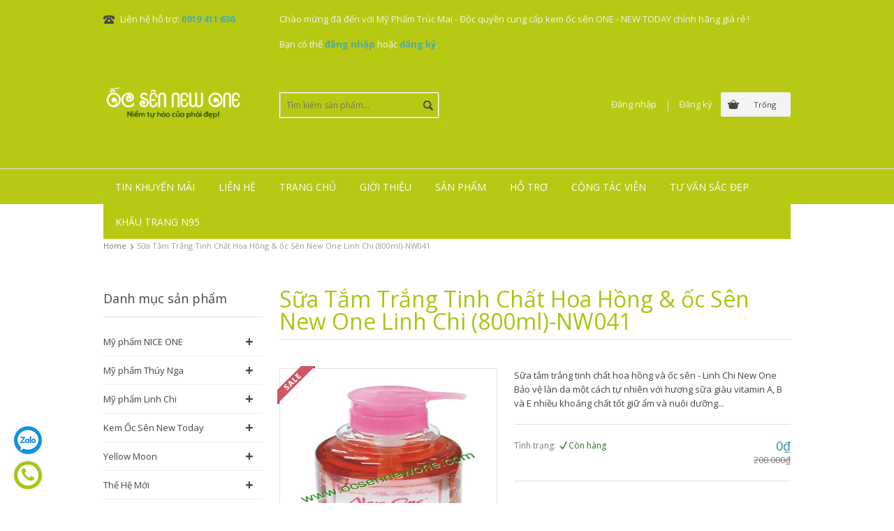

--- FILE ---
content_type: text/html; charset=utf-8
request_url: https://ocsennewone.com/new-one-sua-tam-trang-tinh-chat-hoa-hong-oc-sen-800ml
body_size: 16781
content:
<!doctype html>
<!--[if lt IE 7]><html class="no-js lt-ie9 lt-ie8 lt-ie7" lang="en"> <![endif]-->
<!--[if IE 7]><html class="no-js lt-ie9 lt-ie8" lang="en"> <![endif]-->
<!--[if IE 8]><html class="no-js lt-ie9" lang="en"> <![endif]-->
<!--[if IE 9 ]><html class="ie9 no-js"> <![endif]-->
<!--[if (gt IE 9)|!(IE)]><!--> <html class="no-js" lang="vi"> <!--<![endif]-->
<head>
	<meta name="google-site-verification" content="-u9fSdc6xzUjhCA3uMFbcttIRV0PUM_F8U7kbOlzXYY" />
	<!-- Basic page needs ================================================== -->
	<meta charset="utf-8">

	<!-- Title and description ================================================== -->
	<!-- <title>
Sữa Tắm Trắng Tinh Chất Hoa Hồng & ốc Sên New One Linh Chi (800ml)-NW0 - Mỹ Phẩm Trúc Mai - Độc quyền cung cấp kem ốc sên ONE - NEW TODAY chính hãng giá rẻ
</title>
-->
	<title>
		Sữa Tắm Trắng Tinh Chất Hoa Hồng & ốc Sên New One Linh Chi (800ml)-NW0
	</title>

	
	<meta name="description" content="Sữa tắm trắng tinh chất hoa hồng và ốc sên - Linh Chi New One Bảo vệ làn da một cách tự nhiên với hương sữa giàu vitamin A, B và E nhiều khoáng chất tốt giữ ẩm">
	

	<!-- Product meta ================================================== -->
	
  <meta property="og:type" content="product">
  <meta property="og:title" content="Sữa Tắm Trắng Tinh Chất Hoa Hồng & ốc Sên New One Linh Chi (800ml)-NW041">
  
  <meta property="og:image" content="http://bizweb.dktcdn.net/thumb/grande/100/058/861/products/3501249new-one-5.jpg?v=1456309124737">
  <meta property="og:image:secure_url" content="https://bizweb.dktcdn.net/thumb/grande/100/058/861/products/3501249new-one-5.jpg?v=1456309124737">
  
  <meta property="og:price:amount" content="0">
  <meta property="og:price:currency" content="VND">


  <meta property="og:description" content="Sữa tắm trắng tinh chất hoa hồng và ốc sên - Linh Chi New One Bảo vệ làn da một cách tự nhiên với hương sữa giàu vitamin A, B và E nhiều khoáng chất tốt giữ ẩm">


  <meta property="og:url" content="https://ocsennewone.com/new-one-sua-tam-trang-tinh-chat-hoa-hong-oc-sen-800ml">
  <meta property="og:site_name" content="Mỹ Phẩm Trúc Mai - Độc quyền cung cấp kem ốc sên ONE - NEW TODAY chính hãng giá rẻ">


	<!-- Helpers ================================================== -->
	<link rel="canonical" href="https://ocsennewone.com/new-one-sua-tam-trang-tinh-chat-hoa-hong-oc-sen-800ml">
	<meta name="viewport" content="width=device-width,initial-scale=1">
	<!-- Favicon -->
	<link rel="shortcut icon" href="//bizweb.dktcdn.net/100/058/861/themes/74722/assets/favicon.png?1599737571102" type="image/x-icon" />
	<!-- fonts --> 
	<script src="//ajax.googleapis.com/ajax/libs/jquery/1.11.3/jquery.min.js"></script>
<script src="//bizweb.dktcdn.net/100/058/861/themes/74722/assets/jquery-1.7.2.min.js?1599737571102" type="text/javascript"></script>
  
	<!-- Styles -->
	<link href="//bizweb.dktcdn.net/100/058/861/themes/74722/assets/jquery.jqzoom.css?1599737571102" rel="stylesheet" type="text/css" media="all" />
<link href="//bizweb.dktcdn.net/100/058/861/themes/74722/assets/style.css?1599737571102" rel="stylesheet" type="text/css" media="all" />
<link href="//bizweb.dktcdn.net/100/058/861/themes/74722/assets/jgrowl.css?1599737571102" rel="stylesheet" type="text/css" media="all" />
<link href="//fonts.googleapis.com/css?family=Open+Sans:300italic,400italic,600italic,700italic,800italic,300,700,800,400,600" rel="stylesheet" type="text/css" media="all" />
	<link href="//bizweb.dktcdn.net/100/058/861/themes/74722/assets/style_update.scss.css?1599737571102" rel="stylesheet" type="text/css" media="all" />
	<!-- Header hook for plugins ================================================== -->
	<script>
	var Bizweb = Bizweb || {};
	Bizweb.store = 'myphamtrucmai.mysapo.net';
	Bizweb.id = 58861;
	Bizweb.theme = {"id":74722,"name":"Breeze - main","role":"main"};
	Bizweb.template = 'product';
	if(!Bizweb.fbEventId)  Bizweb.fbEventId = 'xxxxxxxx-xxxx-4xxx-yxxx-xxxxxxxxxxxx'.replace(/[xy]/g, function (c) {
	var r = Math.random() * 16 | 0, v = c == 'x' ? r : (r & 0x3 | 0x8);
				return v.toString(16);
			});		
</script>
<script>
	(function () {
		function asyncLoad() {
			var urls = ["//bwstatistics.sapoapps.vn/genscript/script.js?store=myphamtrucmai.mysapo.net","https://popupwindow.sapoapps.vn/assets/popup.js?store=myphamtrucmai.mysapo.net","//promotionpopup.sapoapps.vn/genscript/script.js?store=myphamtrucmai.mysapo.net","https://googleshopping.sapoapps.vn/conversion-tracker/global-tag/2054.js?store=myphamtrucmai.mysapo.net","https://googleshopping.sapoapps.vn/conversion-tracker/event-tag/2054.js?store=myphamtrucmai.mysapo.net"];
			for (var i = 0; i < urls.length; i++) {
				var s = document.createElement('script');
				s.type = 'text/javascript';
				s.async = true;
				s.src = urls[i];
				var x = document.getElementsByTagName('script')[0];
				x.parentNode.insertBefore(s, x);
			}
		};
		window.attachEvent ? window.attachEvent('onload', asyncLoad) : window.addEventListener('load', asyncLoad, false);
	})();
</script>


<script>
	window.BizwebAnalytics = window.BizwebAnalytics || {};
	window.BizwebAnalytics.meta = window.BizwebAnalytics.meta || {};
	window.BizwebAnalytics.meta.currency = 'VND';
	window.BizwebAnalytics.tracking_url = '/s';

	var meta = {};
	
	meta.product = {"id": 1470575, "vendor": "", "name": "Sữa Tắm Trắng Tinh Chất Hoa Hồng & ốc Sên New One Linh Chi (800ml)-NW041",
	"type": "", "price": 0 };
	
	
	for (var attr in meta) {
	window.BizwebAnalytics.meta[attr] = meta[attr];
	}
</script>

	
		<script src="/dist/js/stats.min.js?v=96f2ff2"></script>
	



<script type="text/javascript">UA-96383502-1</script>
<script>

	window.enabled_enhanced_ecommerce = false;

</script>

<script>

	try {
		
				gtag('event', 'view_item', {
					event_category: 'engagement',
					event_label: "Sữa Tắm Trắng Tinh Chất Hoa Hồng & ốc Sên New One Linh Chi (800ml)-NW041"
				});
		
	} catch(e) { console.error('UA script error', e);}
	

</script>






<script>
	var eventsListenerScript = document.createElement('script');
	eventsListenerScript.async = true;
	
	eventsListenerScript.src = "/dist/js/store_events_listener.min.js?v=1b795e9";
	
	document.getElementsByTagName('head')[0].appendChild(eventsListenerScript);
</script>






	<!--[if lt IE 9]>
<script src="//html5shim.googlecode.com/svn/trunk/html5.js"></script>
<script src="css3-mediaqueries-js.googlecode.com/svn/trunk/css3-mediaqueries.js"></script>
<![endif]-->   
	<!--[if lt IE 9]>

<script src="//html5shiv.googlecode.com/svn/trunk/html5.js" type="text/javascript"></script>
<![endif]-->  
	
	<link rel="stylesheet" href="https://maxcdn.bootstrapcdn.com/font-awesome/4.5.0/css/font-awesome.min.css">

	<link href="//bizweb.dktcdn.net/100/058/861/themes/74722/assets/bw-statistics-style.css?1599737571102" rel="stylesheet" type="text/css" media="all" />


	<!-- Global site tag (gtag.js) - Google Analytics -->
	<script async src="https://www.googletagmanager.com/gtag/js?id=UA-133312691-1"></script>
	<script>
		window.dataLayer = window.dataLayer || [];
		function gtag(){dataLayer.push(arguments);}
		gtag('js', new Date());

		gtag('config', 'UA-133312691-1');
	</script>
	<meta name="google-site-verification" content="aG4i-sg3XRzSjpfRDUUoM05XVu_2FhhTaULmqZUh5DI" />
	<meta name="geo.region" content="VN" />
	<meta name="geo.position" content="10.783194;106.671115" />
	<meta name="ICBM" content="10.783194, 106.671115" />







	<link href="//bizweb.dktcdn.net/100/058/861/themes/74722/assets/buyxgety.css?1599737571102" rel="stylesheet" type="text/css" media="all" />


</head>
<div id="fb-root"></div>
<script>(function(d, s, id) {
	var js, fjs = d.getElementsByTagName(s)[0];
	if (d.getElementById(id)) return;
	js = d.createElement(s); js.id = id;
	js.src = "//connect.facebook.net/vi_VN/sdk.js#xfbml=1&version=v2.5";
	fjs.parentNode.insertBefore(js, fjs);
}(document, 'script', 'facebook-jssdk'));</script>
<body  class="" >  
	<div class="header-main">
	<div class="container_12">
		<div id="top">
			
			<div class="grid_3 ">
				<div class="phone_top">
					<span class="welcome">Liên hệ hỗ trợ: <a href="tel:0919 411 636">0919 411 636</a></span>
				</div><!-- .phone_top -->
			</div><!-- .grid_3 -->
			
			<div class="grid_9">
				<div class="welcome">
					
					
					Chào mừng đã đến với Mỹ Phẩm Trúc Mai - Độc quyền cung cấp kem ốc sên ONE - NEW TODAY chính hãng giá rẻ ! <br> Bạn có thể <a href="/account/login" id="customer_login_link">đăng nhập</a> hoặc <a href="/account/register" id="customer_register_link">đăng ký</a>.
					
					

				</div><!-- .welcome -->
			</div><!-- .grid_6 -->      
		</div><!-- #top -->
		<div class="clear"></div>

		<header id="branding">
			<div class="grid_3">
				<hgroup>
					<p id="site_logo" ><a href="/" title="Mỹ Phẩm Trúc Mai - Độc quyền cung cấp kem ốc sên ONE - NEW TODAY chính hãng giá rẻ">
						
						<img src="//bizweb.dktcdn.net/100/058/861/themes/74722/assets/logo.png?1599737571102 " alt="Mỹ Phẩm Trúc Mai - Độc quyền cung cấp kem ốc sên ONE - NEW TODAY chính hãng giá rẻ"/>
						
						</a>
					</p>
					<p id="site_description"></p>
				</hgroup>
			</div><!-- .grid_3 -->

			<div class="grid_3">
				<form class="search" action="/search" method="get">
					<input type="text" name="query" class="entry_form" value="" placeholder="Tìm kiếm sản phẩm..."/>
				</form>
			</div><!-- .grid_3 -->

			<div class="grid_6">
				<ul id="cart_nav">
					<li>
						<a class="cart_li" href="/cart"><span>0₫</span></a>
						<ul class="cart_cont">

						</ul>
					</li>
				</ul>
				
				<nav class="private">
					<ul>
						
						<li><a href="/account/login">Đăng nhập</a></li>
						<li class="separator">|</li>
						<li><a href="/account/register">Đăng ký</a></li>
						
					</ul>
				</nav><!-- .private -->
				
			</div><!-- .grid_6 -->
		</header><!-- #branding -->
	</div><!-- .container_12 -->
</div>
<div class="clear"></div>
<div id="block_nav_primary">
	<div class="container_12">
		<div class="grid_12">
			<nav class="primary">
				<a class="menu-select" href="#">MENU</a>
				<ul>
					
					
					<li class="parent "><a href="/tin-khuyen-mai">Tin khuyến mãi</a>
						<ul class="sub">
							
						</ul>
					</li>
					
					
					
					<li ><a href="/lien-he">Liên hệ</a></li>
					
					
					
					<li class="parent "><a href="/">Trang chủ</a>
						<ul class="sub">
							
						</ul>
					</li>
					
					
					
					<li ><a href="/gioi-thieu">Giới thiệu</a></li>
					
					
					
					<li class="parent "><a href="/collections/all">Sản phẩm</a>
						<ul class="sub">
							
							<li><a href="/my-pham-linh-chi-1">Mỹ Phẩm Linh Chi</a></li>
							
							<li><a href="https://ocsennewone.com/kem-oc-sen-new-today">Kem Ốc Sên New Today</a></li>
							
							<li><a href="/yen-sao">Yến sào</a></li>
							
							<li><a href="/my-pham-cogaxi">Mỹ phẩm COGAXI</a></li>
							
						</ul>
					</li>
					
					
					
					<li class="parent "><a href="/ho-tro">Hỗ trợ</a>
						<ul class="sub">
							
							<li><a href="/ban-do">Xem bản đồ</a></li>
							
						</ul>
					</li>
					
					
					
					<li ><a href="/cong-tac-vien">Cộng tác viên</a></li>
					
					
					
					<li ><a href="/tu-van-sac-dep">Tư vấn sắc đẹp</a></li>
					
					
					
					<li ><a href="/khau-trang-n95">Khẩu trang N95</a></li>
					
					            
				</ul>
			</nav><!-- .primary -->
		</div><!-- .grid_12 -->
	</div><!-- .container_12 -->
</div><!-- .block_nav_primary -->
<div class="clear"></div>
	
	<div class="container_12">
    <div class="grid_12">
       <div class="breadcrumbs">
        <a href="/">Home</a>
        <span>&#8250;</span>
        
          
        <span class="current">Sữa Tắm Trắng Tinh Chất Hoa Hồng & ốc Sên New One Linh Chi (800ml)-NW041</span>
               
       </div><!-- .breadcrumbs -->
    </div><!-- .grid_12 -->
  </div><!-- .container_12 -->  
  <div class="clear"></div>
	  
	<section id="main" >
		<div class="container_12">
			<div itemscope itemtype="http://schema.org/Product">
	<meta itemprop="url" content="//ocsennewone.com/new-one-sua-tam-trang-tinh-chat-hoa-hong-oc-sen-800ml">
	<meta itemprop="image" content="https://bizweb.dktcdn.net/100/058/861/products/3501249new-one-5.jpg?v=1456309124737">
	<meta itemprop="shop-currency" content="VND">
	<div id="content" class="grid_9">
		
		
		
		

		<h1 class="page_title">Sữa Tắm Trắng Tinh Chất Hoa Hồng & ốc Sên New One Linh Chi (800ml)-NW041</h1>
		<div class="product_page">
			<div class="grid_4 img_slid" id="products">
				
				<img class="sale" src="//bizweb.dktcdn.net/100/058/861/themes/74722/assets/sale.png?1599737571102" alt="Sale"/>
				
				<div class="preview slides_container">
					<div class="prev_bg">
						
						<a class="jqzoom" rel="gal1" href="//bizweb.dktcdn.net/thumb/grande/100/058/861/products/3501249new-one-5.jpg?v=1456309124737" title="Sữa Tắm Trắng Tinh Chất Hoa Hồng & ốc Sên New One Linh Chi (800ml)-NW041">              
							<img src="//bizweb.dktcdn.net/thumb/grande/100/058/861/products/3501249new-one-5.jpg?v=1456309124737"  style="width: 100%" title="Sữa Tắm Trắng Tinh Chất Hoa Hồng & ốc Sên New One Linh Chi (800ml)-NW041" alt="Sữa Tắm Trắng Tinh Chất Hoa Hồng & ốc Sên New One Linh Chi (800ml)-NW041 " class="featured-image"/>
						</a>
					</div>
				</div><!-- .prev -->
				
			</div>
			<div class="grid_5">
				<div class="entry_content">
					<p>Sữa tắm trắng tinh chất hoa hồng và ốc sên - Linh Chi New One


Bảo vệ làn da một cách tự nhiên với hương sữa giàu vitamin A, B và E nhiều khoáng chất tốt giữ ẩm và nuôi dưỡng...</p>
					<div class="ava_price">
						<div class="availability_sku">
							<div class="availability">
								
								Tình trạng: <span>Còn hàng</span>
								
							</div>
							
						</div><!-- .availability_sku -->

						<div class="price">
							
							
							<div class="price_new">0₫</div>
							<div class="price_old">200.000₫</div>
							
							
						</div><!-- .price -->    
						<div class='clearfix'></div>

					</div><!-- ava.price --> <br>
					<div class='ab_quantitybreak_infor'></div>
					<div class="block_cart">
						<form action="/cart/add" method="post" enctype="multipart/form-data">
							
							 
							
							<input type="hidden" name="variantId" value="2287571" />
							
							
							<div class="cart">
								
								<button class="bay add-to-cart">Cho vào giỏ hàng</button>
								<input type="text" name="quantity" class="number" value="1" min="1"/>
								<span>Số lượng:</span>
								
							</div>
							<div class="clear"></div>
						</form>
					</div>
				</div><!--entry.content-->
			</div>
			<div class="clear"></div> <br>
			
			<div class="sapo-buyxgety-badge" data-id="1470575"></div>
			<div class="sapo-buyxgety-module-detail"></div>
<script type="text/x-custom-template" data-template="buyxgetyModuleDetail">
    <div class="module-buyxgety">
        <h4>Mua kèm deal hot</h4>
        <div class="module-content-buyxgety">
            <div class="list-product">${listProduct}</div>
            <div class="total-action">
                <div class="total-price-bg">
                    <p>Tổng cộng: <span class="price-regular">${priceRegular}</span><del>${priceOriginal}</del></p>
                    <p>Tiết kiệm: <span class="price-saving">${priceSaving}</span></p>
                </div>
                <div class="action">
                    <button type="button" class="btn-addtocart-buyxgety" onclick="submitDeal(this)">Thêm Vào Giỏ Hàng</button>
                </div>
            </div>
        </div>
    </div>
</script>
<script type="text/x-custom-template" data-template="buyxgetyModuleProduct">
    <div class="item-product" data-product-id="${productId}">
        <div class="product-image"><a href="${productUrl}" target="_blank"><img src="${productImage}" alt="${productTitle}"></a></div>
        <div class="product-content">
            <div class="product-title"><a href="${productUrl}" target="_blank">${productTitle}</a></div>
            <div class="product-variant">${variantTitle}</div>
            <div class="price">
                <span class="price-regular" data-price="${productPriceRegular}">${productPriceRegularFormat}</span>
                <del class="price-old" data-price="${productPriceOriginal}">${productPriceOriginalFormat}</del>
            </div>
            ${optionProduct}
        </div>
        <input type="text" class="id-item" value="${variantId}" style="display: none;">
    </div>
</script>
<script async>
    var hostBuyxgety = "https://buyx-gety.sapoapps.vn/";
    var productsPromotionDetail;
	$(window).on('load', function(){
        var $selectedVariantId = $('input[name^=variantId]:checked, select[name^=variantId], input[name=variantId], hidden[name^=variantId],input[name=variantId]',$('form[action="/cart/add"]'));
        if($selectedVariantId.length > 0){
            var variantId = $selectedVariantId.first().val();
            if(variantId){
                $.ajax({
                    url: hostBuyxgety + 'api/client/module-detail',
                    type: "POST",
                    data:{
                        productId: 1470575,
                        storeAlias: getAlias(Bizweb.store)
                    },
                    success: function(data){
                        if(data != null && data != '' && data.error == null){
                            productsPromotionDetail = data.products_promotion;
                            createTemplate(data.products_promotion);
                        }else if(data.error != null){
                            console.log(data.error);
                        }
                    },
                    error: function(){
                        console.log("Có lỗi xảy ra");
                    }
                });
            }
        }
    });

    function createTemplate(listProduct){
        var TemplateModule = $('script[data-template="buyxgetyModuleDetail"]').text().split(/\$\{(.+?)\}/g);
        var TemplateProduct = $('script[data-template="buyxgetyModuleProduct"]').text().split(/\$\{(.+?)\}/g);
        var totalPriceRegular = 0, totalPriceOriginal = 0, totalPriceSaving = 0;
        var listProductTemplate = renderProductData(listProduct);
        var listItem = listProductTemplate.map(function(itemProduct) {
            totalPriceRegular += itemProduct.productPriceRegular;
            totalPriceOriginal += itemProduct.productPriceOriginal;
            return TemplateProduct.map(render(itemProduct)).join('');
        });
        totalPriceSaving = totalPriceOriginal - totalPriceRegular;
        var moduleData = {
            listProduct: listItem.join(''),
            priceRegular: Bizweb.formatMoney(totalPriceRegular, '{{amount_no_decimals_with_comma_separator}}₫'),
            priceOriginal: Bizweb.formatMoney(totalPriceOriginal, '{{amount_no_decimals_with_comma_separator}}₫'),
            priceSaving: Bizweb.formatMoney(totalPriceSaving, '{{amount_no_decimals_with_comma_separator}}₫')
        };
        var htmlFinal = $(TemplateModule.map(render(moduleData)).join(''));
        htmlFinal.find('.item-product').each(function(index, item){
            if($(item).find('.product-variant').text() == "Default Title"){
                $(item).find('.product-variant').hide();
            }
        });
        $('.sapo-buyxgety-module-detail').html(htmlFinal);
    }

    function renderProductData(listProduct){
        var listProductTemplate = [];
        $.each(listProduct, function(i, item) {
            if (item.variants.length > 0) {
                var ItemProduct = {
                    productId: item.sapo_product_id,
                    productUrl: '/' + item.alias,
                    productTitle: item.name
                };
                ItemProduct['productPriceRegular'] = item.variants[0].price;
                ItemProduct['productPriceRegularFormat'] = Bizweb.formatMoney(item.variants[0].price, '{{amount_no_decimals_with_comma_separator}}₫');
                ItemProduct['productPriceOriginal'] = item.variants[0].compare_at_price;
                ItemProduct['productPriceOriginalFormat'] = Bizweb.formatMoney(item.variants[0].compare_at_price, '{{amount_no_decimals_with_comma_separator}}₫');
                ItemProduct['variantId'] = item.variants[0].sapo_variant_id;
                if (item.image == null) {
                    ItemProduct['productImage'] = 'http://bizweb.dktcdn.net/thumb/small/assets/themes_support/noimage.gif';
                } else {
                    ItemProduct['productImage'] = item.image;
                }

                var optionProduct = selectVariantToTemplate(item);
                if(optionProduct != null){
                    ItemProduct['optionProduct'] =  optionProduct[0].outerHTML;
                }else{
                    ItemProduct['optionProduct'] =  '';
                    ItemProduct['variantTitle'] = item.variants[0].title;
                }
                listProductTemplate.push(ItemProduct);
            }
        });
        return listProductTemplate;
    }

    function selectVariantToTemplate(item){
        if(item.variants.length > 1){
            var optionProduct = $('<select/>', {class: "selector-variant-buyxgety", onChange: "changeVariant(this)" });
            for(var k = 0; k < item.variants.length; k++){
                optionProduct.append("<option value='"+ item.variants[k].sapo_variant_id +"'>"+ item.variants[k].title +"</option>")
            }
            return optionProduct;
        }
        return null;
    }

    function changeVariant(elem){
        var variantSelected = $(elem).find("option:selected").val(),
            itemProduct = $(elem).parents('.item-product'),
            dataProduct = productsPromotionDetail.filter(item => item.sapo_product_id == itemProduct.data('product-id')),
            dataVariant = dataProduct[0].variants.filter(item => item.sapo_variant_id == variantSelected);

        itemProduct.find(".price-regular").attr('data-price', dataVariant[0].price).text(Bizweb.formatMoney(dataVariant[0].price, '{{amount_no_decimals_with_comma_separator}}₫'));
        itemProduct.find(".price-old").attr('data-price', dataVariant[0].compare_at_price).text(Bizweb.formatMoney(dataVariant[0].compare_at_price, '{{amount_no_decimals_with_comma_separator}}₫'));
        itemProduct.find(".id-item").val(variantSelected);
        if(dataVariant[0].compare_at_price == null || !dataVariant[0].compare_at_price > 0 || dataVariant[0].price == dataVariant[0].compare_at_price){
            itemProduct.find(".price-old").hide();
        }else{
            itemProduct.find(".price-old").show();
        }

        var totalPriceRegular = 0, totalPriceOriginal = 0, totalPriceSaving = 0;
        $(elem).parents(".module-buyxgety").find(".item-product").each(function(){
            totalPriceRegular += parseInt($(this).find('.price-regular').attr('data-price'));
            totalPriceOriginal += parseInt($(this).find('.price-old').attr('data-price'));
        });
        totalPriceSaving = totalPriceOriginal - totalPriceRegular;
        $(elem).parents(".module-buyxgety").find(".total-price-bg").find('.price-regular').text(Bizweb.formatMoney(totalPriceRegular, '{{amount_no_decimals_with_comma_separator}}₫'));
        $(elem).parents(".module-buyxgety").find(".total-price-bg").find('del').text(Bizweb.formatMoney(totalPriceOriginal, '{{amount_no_decimals_with_comma_separator}}₫'));
        $(elem).parents(".module-buyxgety").find(".total-price-bg").find('.price-saving').text(Bizweb.formatMoney(totalPriceSaving, '{{amount_no_decimals_with_comma_separator}}₫'));
    }

    function submitDeal(elem){
        $(elem).prop("disabled", true);
        var success = false;
        var variantIds = [];
        $(elem).parents(".module-buyxgety").find('.id-item').each(function() {
            variantIds.push($(this).val());
        });
        if(variantIds.length > 0){
            for(var i = 0; i < variantIds.length; i++){
                $.ajax({
                    type: 'POST',
                    url: '/cart/add.js',
                    async: false,
                    data: "quantity=" + 1 + "&VariantId=" + variantIds[i],
                    dataType: 'json',
                    error: function(){
                        $(elem).prop("disabled", false);
                    },
                    success: function(){
                        success = true;
                    },
                    cache: false
                });
            }
            if(success === true){
                $(elem).prop("disabled", false);
                window.location.href= "/cart";
            }
        }
    }

    function render(props) {
        return function(tok, i) {
            return (i % 2) ? props[tok] : tok;
        };
    }

    function getAlias(domain){
        domain = domain.replace(".mysapo.net","");
        domain = domain.replace("http://","");
        domain = domain.replace("https://","");
        return domain;
    }
</script>
			<div class="clear"></div>
			<div class="grid_9" >
				<div id="wrapper_tab" class="tab1">
					<a href="#" class="tab1 tab_link">Mô tả</a>
					
					
					<div class="clear"></div>
					<div class="tab1 tab_body">
						<div class="rte"><h1 class="deal_detail_name" style="font-size: 20px; margin: 0px 0px 8px; padding: 0px; border: 0px; outline: 0px; vertical-align: baseline; color: rgb(255, 122, 0); font-family: OpenSanscm, sans-serif; background-color: rgb(255, 255, 255);">Sữa tắm trắng tinh chất hoa hồng và ốc sên - Linh Chi New One</h1>
<div class="deal_content" id="description" style="margin: 0px; padding: 10px 0px; border: 0px; outline: 0px; vertical-align: baseline; text-align: justify; line-height: 18px; font-family: OpenSanscm, sans-serif; background-color: rgb(255, 255, 255); color: rgb(30, 30, 29) !important;">
<p style="margin: 0px; padding: 0px; border: 0px; outline: 0px; vertical-align: baseline; line-height: 22px;"><span style="margin: 0px; padding: 0px; border: 0px; outline: 0px; vertical-align: baseline; font-size: small;"><img alt="khuyen mai sua tam trang gia re" src="http://resources.cungmua.com/FTPProduct/37879/sua-tam-trang%20(1).jpg" style="border: 0px; margin: 10px auto; padding: 0px; outline: 0px; vertical-align: baseline; color: rgb(204, 204, 204); width: 650px; height: auto; display: block;" title="khuyen mai sua tam trang gia re" width="650px" /></span></p>
<p style="margin: 0px; padding: 0px; border: 0px; outline: 0px; vertical-align: baseline; line-height: 22px;"><span style="margin: 0px; padding: 0px; border: 0px; outline: 0px; vertical-align: baseline; font-size: small;">Bảo vệ làn da một cách tự nhiên với hương sữa giàu vitamin A, B và E nhiều khoáng chất tốt giữ ẩm và nuôi dưỡng làm mềm da.&nbsp;</span></p>
<p style="margin: 0px; padding: 0px; border: 0px; outline: 0px; vertical-align: baseline; line-height: 22px;"><span style="margin: 0px; padding: 0px; border: 0px; outline: 0px; vertical-align: baseline; font-size: small;"><img alt="khuyen mai sua tam trang gia re" src="http://resources.cungmua.com/FTPProduct/37879/sua-tam-trang%20(2).jpg" style="border: 0px; margin: 10px auto; padding: 0px; outline: 0px; vertical-align: baseline; color: rgb(204, 204, 204); width: 650px; height: auto; display: block;" title="khuyen mai sua tam trang gia re" width="650px" />Hương thơm quyến rũ nồng nàn lưu lại rất lâu trên cơ thể, cho bạn cảm giác sảng khoái, thư giãn.</span></p>
<p style="margin: 0px; padding: 0px; border: 0px; outline: 0px; vertical-align: baseline; line-height: 22px;"><span style="margin: 0px; padding: 0px; border: 0px; outline: 0px; vertical-align: baseline; font-size: small;"><img alt="khuyen mai sua tam trang gia re" src="http://resources.cungmua.com/FTPProduct/37879/sua-tam-trang%20(3).jpg" style="border: 0px; margin: 10px auto; padding: 0px; outline: 0px; vertical-align: baseline; color: rgb(204, 204, 204); width: 650px; height: auto; display: block;" title="khuyen mai sua tam trang gia re" width="650px" /></span></p>
<p style="margin: 0px; padding: 0px; border: 0px; outline: 0px; vertical-align: baseline; line-height: 22px;"><span style="margin: 0px; padding: 0px; border: 0px; outline: 0px; vertical-align: baseline; font-size: small;"><img alt="khuyen mai sua tam trang gia re" src="http://resources.cungmua.com/FTPProduct/37879/sua-tam-trang%20(4).jpg" style="border: 0px; margin: 10px auto; padding: 0px; outline: 0px; vertical-align: baseline; color: rgb(204, 204, 204); width: 650px; height: auto; display: block;" title="khuyen mai sua tam trang gia re" width="650px" /></span></p>
<p style="margin: 0px; padding: 0px; border: 0px; outline: 0px; vertical-align: baseline; line-height: 22px;"><span style="margin: 0px; padding: 0px; border: 0px; outline: 0px; vertical-align: baseline; font-size: small;">Sản phẩm phù hợp và an toàn với các loại da mang đến cho phái đẹp làn da luôn tươi sáng, tự tin hơn.&nbsp;</span></p>
<p style="margin: 0px; padding: 0px; border: 0px; outline: 0px; vertical-align: baseline; text-align: center; line-height: 22px; font-size: small;"><img alt="khuyen mai sua tam trang gia re" src="http://resources.cungmua.com/FTPProduct/37879/sua-tam-trang%20(5).jpg" style="border: 0px; margin: 10px 0px; padding: 0px; outline: 0px; vertical-align: baseline; color: rgb(204, 204, 204); width: 650px; height: auto;" title="khuyen mai sua tam trang gia re" width="650px" /></p></div>
<div class="end_detail" style="margin: 25px 0px; padding: 10px 10px 0px; border: 1px solid rgb(219, 220, 220); outline: 0px; vertical-align: baseline; overflow: hidden; font-family: OpenSanscm, sans-serif; font-size: 13px; background-color: rgb(255, 255, 255);"><strong style="font-size: 18px; background-color: rgb(238, 238, 238); font-family: Arial, Verdana, sans-serif; margin: 0px; padding: 0px;"><span data-mce-style="color: #800080;" style="margin: 0px; padding: 0px; color: rgb(128, 0, 128);">Công Dụng:</span></strong></div>
<div style="background:#eee;border:1px solid #ccc;padding:5px 10px;"><span style="margin: 0px; padding: 0px; font-size: 18px;">Với công thức tối ưu, sữa tắm trắng da tinh chất hoa hồng &amp; ốc sên, tăng cường gấp đôi hiệu quả dưỡng ẩm, thêm Vitamin A,B &amp; E nhiều khoáng chất rất tốt trong việc nuôi dưỡng da và giữ ẩm cho làn da, da bạn sẽ trở lên trắng hồng và đặc biệt mền mại sau khi sử dụng sữa tắm trắng da New One. Thích hợp với các loại da.</span></div>
<div style="background:#eee;border:1px solid #ccc;padding:5px 10px;"><span style="margin: 0px; padding: 0px; font-size: 18px;"><strong style="margin: 0px; padding: 0px;"><span data-mce-style="color: #800080;" style="margin: 0px; padding: 0px; color: rgb(128, 0, 128);">Thành Phần:</span></strong></span></div>
<div style="background:#eee;border:1px solid #ccc;padding:5px 10px;"><span style="margin: 0px; padding: 0px; font-size: 18px;">&nbsp;Aloe Vera, Sodium Lauryl Sulfate, Ammonium lauryl suifate, Nipagin, Nipasol, Nước cất vừa đủ.</span></div>
<div style="background:#eee;border:1px solid #ccc;padding:5px 10px;"><span style="margin: 0px; padding: 0px; font-size: 18px;"><strong style="margin: 0px; padding: 0px;"><span data-mce-style="color: #800080;" style="margin: 0px; padding: 0px; color: rgb(128, 0, 128);">Cách Dùng:</span></strong></span></div>
<div style="background:#eee;border:1px solid #ccc;padding:5px 10px;"><span style="margin: 0px; padding: 0px; font-size: 18px;">Cho sữa tắm vào lòng bàn tay hay bông tắm, tạo bọt rồi xoa đều lên da, sau đó tắm lại bằng nước sạch.</span></div>
<div style="background:#eee;border:1px solid #ccc;padding:5px 10px;">&nbsp;</div>
<div style="background:#eee;border:1px solid #ccc;padding:5px 10px;"><span style="margin: 0px; padding: 0px; font-size: 18px;"><strong style="margin: 0px; padding: 0px;"><span style="margin: 0px; padding: 0px; color: rgb(128, 0, 0);">SẢN&nbsp;XUẤT&nbsp;: Công ty LINH CHI&nbsp;Cosmetics</span></strong></span></div>
<div style="background:#eee;border:1px solid #ccc;padding:5px 10px;"><span style="margin: 0px; padding: 0px; font-size: 18px; line-height: 1.3;">Đc: 378D/14B KV3 , P.An Khánh , Q.Ninh kiều, Tp.Cần Thơ</span></div>
<div style="background:#eee;border:1px solid #ccc;padding:5px 10px;"><u><strong>GIẤY CÔNG BỐ SẢN PHẨM:</strong></u></div>
<div style="background:#eee;border:1px solid #ccc;padding:5px 10px;"><u><strong><img alt="" src="http://media.bizwebmedia.net/Sites/55832/data/upload/2014/giấy công bố sp/giay_cong_bo_sp_sua_tam_trang.jpg" style="width: 431px; height: 593px;" /></strong></u></div>
<div style="background:#eee;border:1px solid #ccc;padding:5px 10px;">&nbsp;</div>
<p>&nbsp;</p></div>
						<div class="clear"></div>
					</div>
					
					
					<div class="clear"></div>
				</div><!-- #wrapper_tab -->
				<div class="clear"></div>
			</div><!-- .grid_9 -->
			<div class="clear"></div>
			
			<div class="related">
				<div class="c_header">
					<div class="grid_7">
						<p style=" font-family: Open Sans, Myriad Pro, Verdana, serif; font-weight: normal; color: #a3c812; line-height: 1; padding-bottom: 23px; font-size: 27px; ">Sản phẩm khác</p>
					</div><!-- .grid_7 -->

					<div class="grid_2">
						<a id="next_c1" class="next arows" href="#"><span>Next</span></a>
						<a id="prev_c1" class="prev arows" href="#"><span>Prev</span></a>
					</div><!-- .grid_2 -->
				</div><!-- .c_header -->

				<div class="list_carousel">
					<ul id="list_product" class="list_product">
						
						<li>
							

  



  

<div class="grid_3 product">
    
      <img class="sale" src="//bizweb.dktcdn.net/100/058/861/themes/74722/assets/sale.png?1599737571102" alt="Sale"/> 
                 
    <div class="prev">
      <a href="/serum-tri-mun-nice-one-linh-chi-5ml">
        <img src="//bizweb.dktcdn.net/thumb/large/100/058/861/products/d59498cf-d429-4966-b375-74a404a527b7-jpeg.jpg?v=1606028779007" alt="Serum trị mụn Nice One - Linh Chi -10ML -NO25 " title="Serum trị mụn Nice One - Linh Chi -10ML -NO25">
      </a>
    </div><!-- .prev -->
	<h3 class="title">Serum trị mụn Nice One - Linh Chi -10ML -NO25</h3>
    <div class="cart">
      <div class="price">
      <div class="vert">
        
        <div class="price_new">89.000₫</div>
        <div class="price_old">119.000₫</div>
        
      </div>
      </div>
      <form action="/cart/add" method="post" enctype="multipart/form-data">
      
      
        <input type="hidden" name="variantId" value="14305263">
        <button class="bay add-to-cart" add-to-cart></button>        
      
    </form>
    </div><!-- .cart -->
</div><!-- .grid_3 -->
						</li>
						
						<li>
							

  



  

<div class="grid_3 product">
    
      <img class="sale" src="//bizweb.dktcdn.net/100/058/861/themes/74722/assets/sale.png?1599737571102" alt="Sale"/> 
                 
    <div class="prev">
      <a href="/nice-one-kem-duong-trang-tai-tao-da-10g-no08">
        <img src="//bizweb.dktcdn.net/thumb/large/100/058/861/products/959a8962-099e-4526-9977-49820183d175-jpeg.jpg?v=1554468689817" alt="Kem dưỡng trắng tái tạo da Nice One Linh Chi (10g)-NO08 " title="Kem dưỡng trắng tái tạo da Nice One Linh Chi (10g)-NO08">
      </a>
    </div><!-- .prev -->
	<h3 class="title">Kem dưỡng trắng tái tạo da Nice One Linh Chi (10g)-NO08</h3>
    <div class="cart">
      <div class="price">
      <div class="vert">
        
        <div class="price_new">89.000₫</div>
        <div class="price_old">115.000₫</div>
        
      </div>
      </div>
      <form action="/cart/add" method="post" enctype="multipart/form-data">
      
      
        <input type="hidden" name="variantId" value="12409361">
        <button class="bay add-to-cart" add-to-cart></button>        
      
    </form>
    </div><!-- .cart -->
</div><!-- .grid_3 -->
						</li>
						
						<li>
							

  



  

<div class="grid_3 product">
    
      <img class="sale" src="//bizweb.dktcdn.net/100/058/861/themes/74722/assets/sale.png?1599737571102" alt="Sale"/> 
                 
    <div class="prev">
      <a href="/nice-one-kem-trang-da-chong-nang-10g-no07">
        <img src="//bizweb.dktcdn.net/thumb/large/100/058/861/products/d5ef4da9-f97b-4f0a-a72f-556102b73efb-jpeg.jpg?v=1642570981637" alt="Kem trắng da chống nắng Nice One Linh Chi (10g)-NO07 " title="Kem trắng da chống nắng Nice One Linh Chi (10g)-NO07">
      </a>
    </div><!-- .prev -->
	<h3 class="title">Kem trắng da chống nắng Nice One Linh Chi (10g)-NO07</h3>
    <div class="cart">
      <div class="price">
      <div class="vert">
        
        <div class="price_new">89.000₫</div>
        <div class="price_old">115.000₫</div>
        
      </div>
      </div>
      <form action="/cart/add" method="post" enctype="multipart/form-data">
      
      
        <a href="/nice-one-kem-trang-da-chong-nang-10g-no07" class="bay"></a>
        
    </form>
    </div><!-- .cart -->
</div><!-- .grid_3 -->
						</li>
						
						<li>
							

  



  

<div class="grid_3 product">
    
      <img class="sale" src="//bizweb.dktcdn.net/100/058/861/themes/74722/assets/sale.png?1599737571102" alt="Sale"/> 
                 
    <div class="prev">
      <a href="/nice-one-kem-tay-ky-75ml-no22">
        <img src="//bizweb.dktcdn.net/thumb/large/100/058/861/products/9b72fc81-92ac-4ffa-9d4e-23dbfe8d6d45-jpeg.jpg?v=1648615626933" alt="Kem tẩy kỳ Nice One Linh Chi (75ml)-NO22 " title="Kem tẩy kỳ Nice One Linh Chi (75ml)-NO22">
      </a>
    </div><!-- .prev -->
	<h3 class="title">Kem tẩy kỳ Nice One Linh Chi (75ml)-NO22</h3>
    <div class="cart">
      <div class="price">
      <div class="vert">
        
        <div class="price_new">99.000₫</div>
        <div class="price_old">125.000₫</div>
        
      </div>
      </div>
      <form action="/cart/add" method="post" enctype="multipart/form-data">
      
      
        <input type="hidden" name="variantId" value="12420772">
        <button class="bay add-to-cart" add-to-cart></button>        
      
    </form>
    </div><!-- .cart -->
</div><!-- .grid_3 -->
						</li>
						
						<li>
							

  



  

<div class="grid_3 product">
    
      <img class="sale" src="//bizweb.dktcdn.net/100/058/861/themes/74722/assets/sale.png?1599737571102" alt="Sale"/> 
                 
    <div class="prev">
      <a href="/kem-trang-da-chong-nang-ngua-mun-tham-16g-ln03">
        <img src="//bizweb.dktcdn.net/thumb/large/100/058/861/products/71efa5af-7c96-486d-8bb6-850988dff4be-jpeg.jpg?v=1653374592287" alt="Kem trắng da chống nắng-ngừa mụn thâm (16g)-LN03 " title="Kem trắng da chống nắng-ngừa mụn thâm (16g)-LN03">
      </a>
    </div><!-- .prev -->
	<h3 class="title">Kem trắng da chống nắng-ngừa mụn thâm (16g)-LN03</h3>
    <div class="cart">
      <div class="price">
      <div class="vert">
        
        <div class="price_new">109.000₫</div>
        <div class="price_old">148.000₫</div>
        
      </div>
      </div>
      <form action="/cart/add" method="post" enctype="multipart/form-data">
      
      
        <input type="hidden" name="variantId" value="65728972">
        <button class="bay add-to-cart" add-to-cart></button>        
      
    </form>
    </div><!-- .cart -->
</div><!-- .grid_3 -->
						</li>
						
						<li>
							

  



  

<div class="grid_3 product">
    
      <img class="sale" src="//bizweb.dktcdn.net/100/058/861/themes/74722/assets/sale.png?1599737571102" alt="Sale"/> 
                 
    <div class="prev">
      <a href="/kem-nam-tan-nhang-doi-moi-16g-ln02">
        <img src="//bizweb.dktcdn.net/thumb/large/100/058/861/products/e2bd1659-942e-4695-8f20-69718f03cf64-jpeg.jpg?v=1653374350443" alt="Kem nám-tàn nhang-đồi mồi (16g)-LN02 " title="Kem nám-tàn nhang-đồi mồi (16g)-LN02">
      </a>
    </div><!-- .prev -->
	<h3 class="title">Kem nám-tàn nhang-đồi mồi (16g)-LN02</h3>
    <div class="cart">
      <div class="price">
      <div class="vert">
        
        <div class="price_new">109.000₫</div>
        <div class="price_old">148.000₫</div>
        
      </div>
      </div>
      <form action="/cart/add" method="post" enctype="multipart/form-data">
      
      
        <input type="hidden" name="variantId" value="65726910">
        <button class="bay add-to-cart" add-to-cart></button>        
      
    </form>
    </div><!-- .cart -->
</div><!-- .grid_3 -->
						</li>
						
						<li>
							

  



  

<div class="grid_3 product">
    
      <img class="sale" src="//bizweb.dktcdn.net/100/058/861/themes/74722/assets/sale.png?1599737571102" alt="Sale"/> 
                 
    <div class="prev">
      <a href="/kem-trang-da-tan-nhang-tai-tao-16g-ln01">
        <img src="//bizweb.dktcdn.net/thumb/large/100/058/861/products/47368bff-4f3f-41b9-ab63-38f43341c33b-jpeg.jpg?v=1668780017860" alt="Kem trắng da tàn nhang tái tạo(16g)-LN01 " title="Kem trắng da tàn nhang tái tạo(16g)-LN01">
      </a>
    </div><!-- .prev -->
	<h3 class="title">Kem trắng da tàn nhang tái tạo(16g)-LN01</h3>
    <div class="cart">
      <div class="price">
      <div class="vert">
        
        <div class="price_new">109.000₫</div>
        <div class="price_old">148.000₫</div>
        
      </div>
      </div>
      <form action="/cart/add" method="post" enctype="multipart/form-data">
      
      
        <input type="hidden" name="variantId" value="65726827">
        <button class="bay add-to-cart" add-to-cart></button>        
      
    </form>
    </div><!-- .cart -->
</div><!-- .grid_3 -->
						</li>
						
						<li>
							

  



  

<div class="grid_3 product">
    
      <img class="sale" src="//bizweb.dktcdn.net/100/058/861/themes/74722/assets/sale.png?1599737571102" alt="Sale"/> 
                 
    <div class="prev">
      <a href="/nice-one-kem-duong-trang-tai-tao-da-16g-no04">
        <img src="//bizweb.dktcdn.net/thumb/large/100/058/861/products/999f27b1-616b-4ca0-834e-c648abceaa76-jpeg.jpg?v=1603801816763" alt="Kem dưỡng trắng tái tạo da Nice One Linh Chi (16g)-NO04 " title="Kem dưỡng trắng tái tạo da Nice One Linh Chi (16g)-NO04">
      </a>
    </div><!-- .prev -->
	<h3 class="title">Kem dưỡng trắng tái tạo da Nice One Linh Chi (16g)-NO04</h3>
    <div class="cart">
      <div class="price">
      <div class="vert">
        
        <div class="price_new">139.000₫</div>
        <div class="price_old">195.000₫</div>
        
      </div>
      </div>
      <form action="/cart/add" method="post" enctype="multipart/form-data">
      
      
        <input type="hidden" name="variantId" value="12408919">
        <button class="bay add-to-cart" add-to-cart></button>        
      
    </form>
    </div><!-- .cart -->
</div><!-- .grid_3 -->
						</li>
						
						<li>
							

  



  

<div class="grid_3 product">
    
      <img class="sale" src="//bizweb.dktcdn.net/100/058/861/themes/74722/assets/sale.png?1599737571102" alt="Sale"/> 
                 
    <div class="prev">
      <a href="/nice-one-kem-trang-da-chong-nang-16g-no03">
        <img src="//bizweb.dktcdn.net/thumb/large/100/058/861/products/77f42390-ff50-4d64-9d3a-f6711c7d1b5d-jpeg.jpg?v=1603801929953" alt="Kem trắng da chống nắng Nice One Linh Chi (16g)-NO03 " title="Kem trắng da chống nắng Nice One Linh Chi (16g)-NO03">
      </a>
    </div><!-- .prev -->
	<h3 class="title">Kem trắng da chống nắng Nice One Linh Chi (16g)-NO03</h3>
    <div class="cart">
      <div class="price">
      <div class="vert">
        
        <div class="price_new">139.000₫</div>
        <div class="price_old">195.000₫</div>
        
      </div>
      </div>
      <form action="/cart/add" method="post" enctype="multipart/form-data">
      
      
        <input type="hidden" name="variantId" value="12408562">
        <button class="bay add-to-cart" add-to-cart></button>        
      
    </form>
    </div><!-- .cart -->
</div><!-- .grid_3 -->
						</li>
						
						<li>
							

  



  

<div class="grid_3 product">
    
      <img class="sale" src="//bizweb.dktcdn.net/100/058/861/themes/74722/assets/sale.png?1599737571102" alt="Sale"/> 
                 
    <div class="prev">
      <a href="/nice-one-kem-nam-tan-nhang-doi-moi-16g-no02">
        <img src="//bizweb.dktcdn.net/thumb/large/100/058/861/products/af4aee3c-737a-4c92-b79d-8cc5698eb716-jpeg.jpg?v=1603801521557" alt="Kem nám-tàn nhang-đồi mồi Nice One Linh Chi (16g)-NO02 " title="Kem nám-tàn nhang-đồi mồi Nice One Linh Chi (16g)-NO02">
      </a>
    </div><!-- .prev -->
	<h3 class="title">Kem nám-tàn nhang-đồi mồi Nice One Linh Chi (16g)-NO02</h3>
    <div class="cart">
      <div class="price">
      <div class="vert">
        
        <div class="price_new">139.000₫</div>
        <div class="price_old">195.000₫</div>
        
      </div>
      </div>
      <form action="/cart/add" method="post" enctype="multipart/form-data">
      
      
        <input type="hidden" name="variantId" value="12408349">
        <button class="bay add-to-cart" add-to-cart></button>        
      
    </form>
    </div><!-- .cart -->
</div><!-- .grid_3 -->
						</li>
						
						<li>
							

  



  

<div class="grid_3 product">
    
      <img class="sale" src="//bizweb.dktcdn.net/100/058/861/themes/74722/assets/sale.png?1599737571102" alt="Sale"/> 
                 
    <div class="prev">
      <a href="/kem-tri-nam-tan-nhang-mo-tham-vip-25g">
        <img src="//bizweb.dktcdn.net/thumb/large/100/058/861/products/b2ed23ca-24e2-4d08-8862-22912ea32f4c-jpeg.jpg?v=1606056204857" alt="Kem trị nám-tàn nhang-mờ thâm VIP Linh Chi (25g)-LC002 " title="Kem trị nám-tàn nhang-mờ thâm VIP Linh Chi (25g)-LC002">
      </a>
    </div><!-- .prev -->
	<h3 class="title">Kem trị nám-tàn nhang-mờ thâm VIP Linh Chi (25g)-LC002</h3>
    <div class="cart">
      <div class="price">
      <div class="vert">
        
        <div class="price_new">159.000₫</div>
        <div class="price_old">189.000₫</div>
        
      </div>
      </div>
      <form action="/cart/add" method="post" enctype="multipart/form-data">
      
      
        <input type="hidden" name="variantId" value="2287681">
        <button class="bay add-to-cart" add-to-cart></button>        
      
    </form>
    </div><!-- .cart -->
</div><!-- .grid_3 -->
						</li>
						
						<li>
							

  



  

<div class="grid_3 product">
    
      <img class="sale" src="//bizweb.dktcdn.net/100/058/861/themes/74722/assets/sale.png?1599737571102" alt="Sale"/> 
                 
    <div class="prev">
      <a href="/combo-17">
        <img src="//bizweb.dktcdn.net/thumb/large/100/058/861/products/d879ad54-bca9-48c7-b8d8-cbf9423dc8f5-jpeg.jpg?v=1604061044847" alt="Combo 17 " title="Combo 17">
      </a>
    </div><!-- .prev -->
	<h3 class="title">Combo 17</h3>
    <div class="cart">
      <div class="price">
      <div class="vert">
        
        <div class="price_new">179.000₫</div>
        <div class="price_old">287.000₫</div>
        
      </div>
      </div>
      <form action="/cart/add" method="post" enctype="multipart/form-data">
      
      
        <input type="hidden" name="variantId" value="37533841">
        <button class="bay add-to-cart" add-to-cart></button>        
      
    </form>
    </div><!-- .cart -->
</div><!-- .grid_3 -->
						</li>
						
						<li>
							

  



  

<div class="grid_3 product">
    
      <img class="sale" src="//bizweb.dktcdn.net/100/058/861/themes/74722/assets/sale.png?1599737571102" alt="Sale"/> 
                 
    <div class="prev">
      <a href="/combo-16">
        <img src="//bizweb.dktcdn.net/thumb/large/100/058/861/products/1cb6dfe8-0580-4515-801b-4d5aa318453b-jpeg.jpg?v=1604062211700" alt="Combo 16 " title="Combo 16">
      </a>
    </div><!-- .prev -->
	<h3 class="title">Combo 16</h3>
    <div class="cart">
      <div class="price">
      <div class="vert">
        
        <div class="price_new">179.000₫</div>
        <div class="price_old">287.000₫</div>
        
      </div>
      </div>
      <form action="/cart/add" method="post" enctype="multipart/form-data">
      
      
        <input type="hidden" name="variantId" value="37533814">
        <button class="bay add-to-cart" add-to-cart></button>        
      
    </form>
    </div><!-- .cart -->
</div><!-- .grid_3 -->
						</li>
						
						<li>
							

  



  

<div class="grid_3 product">
    
      <img class="sale" src="//bizweb.dktcdn.net/100/058/861/themes/74722/assets/sale.png?1599737571102" alt="Sale"/> 
                 
    <div class="prev">
      <a href="/combo-15">
        <img src="//bizweb.dktcdn.net/thumb/large/100/058/861/products/2578a74d-a7c4-45a5-b497-3a1aa64798e3-jpeg.jpg?v=1604062106727" alt="Combo 15 " title="Combo 15">
      </a>
    </div><!-- .prev -->
	<h3 class="title">Combo 15</h3>
    <div class="cart">
      <div class="price">
      <div class="vert">
        
        <div class="price_new">179.000₫</div>
        <div class="price_old">287.000₫</div>
        
      </div>
      </div>
      <form action="/cart/add" method="post" enctype="multipart/form-data">
      
      
        <input type="hidden" name="variantId" value="37533761">
        <button class="bay add-to-cart" add-to-cart></button>        
      
    </form>
    </div><!-- .cart -->
</div><!-- .grid_3 -->
						</li>
						
						<li>
							

  



  

<div class="grid_3 product">
    
      <img class="sale" src="//bizweb.dktcdn.net/100/058/861/themes/74722/assets/sale.png?1599737571102" alt="Sale"/> 
                 
    <div class="prev">
      <a href="/nice-one-kem-trang-da-tai-tao-tre-hoa-lan-da-20g-no12">
        <img src="//bizweb.dktcdn.net/thumb/large/100/058/861/products/88fe4753-b84e-4ec6-b6ce-62bc861b1cb2-jpeg.jpg?v=1603790440067" alt="Kem trắng da tái tạo trẻ hóa làn da Nice One Linh Chi (20g)-NO12 " title="Kem trắng da tái tạo trẻ hóa làn da Nice One Linh Chi (20g)-NO12">
      </a>
    </div><!-- .prev -->
	<h3 class="title">Kem trắng da tái tạo trẻ hóa làn da Nice One Linh Chi (20g)-NO12</h3>
    <div class="cart">
      <div class="price">
      <div class="vert">
        
        <div class="price_new">189.000₫</div>
        <div class="price_old">265.000₫</div>
        
      </div>
      </div>
      <form action="/cart/add" method="post" enctype="multipart/form-data">
      
      
        <input type="hidden" name="variantId" value="12410016">
        <button class="bay add-to-cart" add-to-cart></button>        
      
    </form>
    </div><!-- .cart -->
</div><!-- .grid_3 -->
						</li>
						
						<li>
							

  



  

<div class="grid_3 product">
    
      <img class="sale" src="//bizweb.dktcdn.net/100/058/861/themes/74722/assets/sale.png?1599737571102" alt="Sale"/> 
                 
    <div class="prev">
      <a href="/nice-one-kem-trang-da-chong-nang-se-khit-lo-chan-long-20g-no11">
        <img src="//bizweb.dktcdn.net/thumb/large/100/058/861/products/00502bcf-4533-4bc8-b483-1f2cd2fece6b-jpeg.jpg?v=1554468549827" alt="Kem trắng da chống nắng se khít lỗ chân lông Nice One Linh Chi (20g)-NO11 ( hộp mới) " title="Kem trắng da chống nắng se khít lỗ chân lông Nice One Linh Chi (20g)-NO11 ( hộp mới)">
      </a>
    </div><!-- .prev -->
	<h3 class="title">Kem trắng da chống nắng se khít lỗ chân lông Nice One Linh Chi (20g)-NO11 ( hộp mới)</h3>
    <div class="cart">
      <div class="price">
      <div class="vert">
        
        <div class="price_new">189.000₫</div>
        <div class="price_old">265.000₫</div>
        
      </div>
      </div>
      <form action="/cart/add" method="post" enctype="multipart/form-data">
      
      
        <input type="hidden" name="variantId" value="12409928">
        <button class="bay add-to-cart" add-to-cart></button>        
      
    </form>
    </div><!-- .cart -->
</div><!-- .grid_3 -->
						</li>
						
						<li>
							

  



  

<div class="grid_3 product">
    
      <img class="sale" src="//bizweb.dktcdn.net/100/058/861/themes/74722/assets/sale.png?1599737571102" alt="Sale"/> 
                 
    <div class="prev">
      <a href="/nice-one-kem-trang-da-nam-tan-nhang-doi-moi-20g-no10">
        <img src="//bizweb.dktcdn.net/thumb/large/100/058/861/products/a191a8f8-c023-4c0f-bba6-d75b5e08031f-jpeg.jpg?v=1609854241287" alt="Kem trắng da-nám-tàn nhang-đồi mồi Nice One Linh Chi (20g)-NO10 (đã có hộp mới) " title="Kem trắng da-nám-tàn nhang-đồi mồi Nice One Linh Chi (20g)-NO10 (đã có hộp mới)">
      </a>
    </div><!-- .prev -->
	<h3 class="title">Kem trắng da-nám-tàn nhang-đồi mồi Nice One Linh Chi (20g)-NO10 (đã có hộp mới)</h3>
    <div class="cart">
      <div class="price">
      <div class="vert">
        
        <div class="price_new">189.000₫</div>
        <div class="price_old">265.000₫</div>
        
      </div>
      </div>
      <form action="/cart/add" method="post" enctype="multipart/form-data">
      
      
        <input type="hidden" name="variantId" value="12409778">
        <button class="bay add-to-cart" add-to-cart></button>        
      
    </form>
    </div><!-- .cart -->
</div><!-- .grid_3 -->
						</li>
						
						<li>
							

  



  

<div class="grid_3 product">
    
      <img class="sale" src="//bizweb.dktcdn.net/100/058/861/themes/74722/assets/sale.png?1599737571102" alt="Sale"/> 
                 
    <div class="prev">
      <a href="/nice-one-kem-trang-da-ngan-ngua-mun-xoa-tham-lien-seo-20g-no09">
        <img src="//bizweb.dktcdn.net/thumb/large/100/058/861/products/7b7766b8ed4e0e10575f.jpg?v=1554468640747" alt="Kem trắng da-ngăn ngừa mụn-xóa thâm-liền sẹo Nice One Linh Chi (20g)-NO09 ( hộp mới) " title="Kem trắng da-ngăn ngừa mụn-xóa thâm-liền sẹo Nice One Linh Chi (20g)-NO09 ( hộp mới)">
      </a>
    </div><!-- .prev -->
	<h3 class="title">Kem trắng da-ngăn ngừa mụn-xóa thâm-liền sẹo Nice One Linh Chi (20g)-NO09 ( hộp mới)</h3>
    <div class="cart">
      <div class="price">
      <div class="vert">
        
        <div class="price_new">189.000₫</div>
        <div class="price_old">265.000₫</div>
        
      </div>
      </div>
      <form action="/cart/add" method="post" enctype="multipart/form-data">
      
      
        <input type="hidden" name="variantId" value="12409671">
        <button class="bay add-to-cart" add-to-cart></button>        
      
    </form>
    </div><!-- .cart -->
</div><!-- .grid_3 -->
						</li>
						
						<li>
							

  



  

<div class="grid_3 product">
    
      <img class="sale" src="//bizweb.dktcdn.net/100/058/861/themes/74722/assets/sale.png?1599737571102" alt="Sale"/> 
                 
    <div class="prev">
      <a href="/combo-13">
        <img src="//bizweb.dktcdn.net/thumb/large/100/058/861/products/edf3270e-a22a-46d9-bc96-20322d01b6d0-jpeg.jpg?v=1604061218717" alt="Combo 13 " title="Combo 13">
      </a>
    </div><!-- .prev -->
	<h3 class="title">Combo 13</h3>
    <div class="cart">
      <div class="price">
      <div class="vert">
        
        <div class="price_new">219.000₫</div>
        <div class="price_old">357.000₫</div>
        
      </div>
      </div>
      <form action="/cart/add" method="post" enctype="multipart/form-data">
      
      
        <input type="hidden" name="variantId" value="37518224">
        <button class="bay add-to-cart" add-to-cart></button>        
      
    </form>
    </div><!-- .cart -->
</div><!-- .grid_3 -->
						</li>
						
						<li>
							

  



  

<div class="grid_3 product">
    
      <img class="sale" src="//bizweb.dktcdn.net/100/058/861/themes/74722/assets/sale.png?1599737571102" alt="Sale"/> 
                 
    <div class="prev">
      <a href="/combo-11">
        <img src="//bizweb.dktcdn.net/thumb/large/100/058/861/products/10fbd276-1288-44be-ad8c-0ff5374914d7-jpeg.jpg?v=1604060735007" alt="Combo 11 " title="Combo 11">
      </a>
    </div><!-- .prev -->
	<h3 class="title">Combo 11</h3>
    <div class="cart">
      <div class="price">
      <div class="vert">
        
        <div class="price_new">219.000₫</div>
        <div class="price_old">357.000₫</div>
        
      </div>
      </div>
      <form action="/cart/add" method="post" enctype="multipart/form-data">
      
      
        <input type="hidden" name="variantId" value="37517899">
        <button class="bay add-to-cart" add-to-cart></button>        
      
    </form>
    </div><!-- .cart -->
</div><!-- .grid_3 -->
						</li>
						
						<li>
							

  



  

<div class="grid_3 product">
    
      <img class="sale" src="//bizweb.dktcdn.net/100/058/861/themes/74722/assets/sale.png?1599737571102" alt="Sale"/> 
                 
    <div class="prev">
      <a href="/combo-9">
        <img src="//bizweb.dktcdn.net/thumb/large/100/058/861/products/d44215c2-dee7-46dd-a233-9f3377d7d89d-jpeg.jpg?v=1603982423630" alt="Combo 9 " title="Combo 9">
      </a>
    </div><!-- .prev -->
	<h3 class="title">Combo 9</h3>
    <div class="cart">
      <div class="price">
      <div class="vert">
        
        <div class="price_new">250.000₫</div>
        <div class="price_old">417.000₫</div>
        
      </div>
      </div>
      <form action="/cart/add" method="post" enctype="multipart/form-data">
      
      
        <input type="hidden" name="variantId" value="37517257">
        <button class="bay add-to-cart" add-to-cart></button>        
      
    </form>
    </div><!-- .cart -->
</div><!-- .grid_3 -->
						</li>
						
						<li>
							

  



  

<div class="grid_3 product">
    
      <img class="sale" src="//bizweb.dktcdn.net/100/058/861/themes/74722/assets/sale.png?1599737571102" alt="Sale"/> 
                 
    <div class="prev">
      <a href="/combo-8">
        <img src="//bizweb.dktcdn.net/thumb/large/100/058/861/products/8b6bf840-31aa-4b02-9b15-5c8a83af5754-jpeg.jpg?v=1603805263320" alt="Combo 8 " title="Combo 8">
      </a>
    </div><!-- .prev -->
	<h3 class="title">Combo 8</h3>
    <div class="cart">
      <div class="price">
      <div class="vert">
        
        <div class="price_new">250.000₫</div>
        <div class="price_old">417.000₫</div>
        
      </div>
      </div>
      <form action="/cart/add" method="post" enctype="multipart/form-data">
      
      
        <input type="hidden" name="variantId" value="37516982">
        <button class="bay add-to-cart" add-to-cart></button>        
      
    </form>
    </div><!-- .cart -->
</div><!-- .grid_3 -->
						</li>
						
						<li>
							

  



  

<div class="grid_3 product">
    
      <img class="sale" src="//bizweb.dktcdn.net/100/058/861/themes/74722/assets/sale.png?1599737571102" alt="Sale"/> 
                 
    <div class="prev">
      <a href="/combo-7">
        <img src="//bizweb.dktcdn.net/thumb/large/100/058/861/products/7786c5e2-1b45-4539-afcc-2b44fbd2f451-jpeg.jpg?v=1603981841580" alt="Combo 7 " title="Combo 7">
      </a>
    </div><!-- .prev -->
	<h3 class="title">Combo 7</h3>
    <div class="cart">
      <div class="price">
      <div class="vert">
        
        <div class="price_new">250.000₫</div>
        <div class="price_old">417.000₫</div>
        
      </div>
      </div>
      <form action="/cart/add" method="post" enctype="multipart/form-data">
      
      
        <input type="hidden" name="variantId" value="37516222">
        <button class="bay add-to-cart" add-to-cart></button>        
      
    </form>
    </div><!-- .cart -->
</div><!-- .grid_3 -->
						</li>
						
						<li>
							

  



  

<div class="grid_3 product">
    
      <img class="sale" src="//bizweb.dktcdn.net/100/058/861/themes/74722/assets/sale.png?1599737571102" alt="Sale"/> 
                 
    <div class="prev">
      <a href="/nice-one-kem-trang-da-xoa-nep-nhan-ngua-lao-hoa-6-in-1-28g-no16">
        <img src="//bizweb.dktcdn.net/thumb/large/100/058/861/products/c4f393d5-ce9c-411a-84fc-bf3ee3563d2b-jpeg.jpg?v=1554468381423" alt="Kem trắng da xóa nếp nhăn ngừa lão hóa 6 IN 1 Nice One Linh Chi (28g)-NO16 " title="Kem trắng da xóa nếp nhăn ngừa lão hóa 6 IN 1 Nice One Linh Chi (28g)-NO16">
      </a>
    </div><!-- .prev -->
	<h3 class="title">Kem trắng da xóa nếp nhăn ngừa lão hóa 6 IN 1 Nice One Linh Chi (28g)-NO16</h3>
    <div class="cart">
      <div class="price">
      <div class="vert">
        
        <div class="price_new">259.000₫</div>
        <div class="price_old">360.000₫</div>
        
      </div>
      </div>
      <form action="/cart/add" method="post" enctype="multipart/form-data">
      
      
        <input type="hidden" name="variantId" value="12419855">
        <button class="bay add-to-cart" add-to-cart></button>        
      
    </form>
    </div><!-- .cart -->
</div><!-- .grid_3 -->
						</li>
						
						<li>
							

  



  

<div class="grid_3 product">
    
      <img class="sale" src="//bizweb.dktcdn.net/100/058/861/themes/74722/assets/sale.png?1599737571102" alt="Sale"/> 
                 
    <div class="prev">
      <a href="/nice-one-kem-nam-da-chuc-nang-6-in-1-danh-cho-da-dau-28g-no14">
        <img src="//bizweb.dktcdn.net/thumb/large/100/058/861/products/25fe3772-a620-4785-b41e-f1fb287b55b7-jpeg.jpg?v=1554468447673" alt="Kem nám đa chức năng 6 in 1 Nice One Linh Chi (dành cho da dầu)-28g-NO14 " title="Kem nám đa chức năng 6 in 1 Nice One Linh Chi (dành cho da dầu)-28g-NO14">
      </a>
    </div><!-- .prev -->
	<h3 class="title">Kem nám đa chức năng 6 in 1 Nice One Linh Chi (dành cho da dầu)-28g-NO14</h3>
    <div class="cart">
      <div class="price">
      <div class="vert">
        
        <div class="price_new">259.000₫</div>
        <div class="price_old">360.000₫</div>
        
      </div>
      </div>
      <form action="/cart/add" method="post" enctype="multipart/form-data">
      
      
        <input type="hidden" name="variantId" value="12410404">
        <button class="bay add-to-cart" add-to-cart></button>        
      
    </form>
    </div><!-- .cart -->
</div><!-- .grid_3 -->
						</li>
						
						<li>
							

  



  

<div class="grid_3 product">
    
      <img class="sale" src="//bizweb.dktcdn.net/100/058/861/themes/74722/assets/sale.png?1599737571102" alt="Sale"/> 
                 
    <div class="prev">
      <a href="/nice-one-kem-trang-da-xoa-tham-ngua-mun-6-in-1-danh-cho-da-dau-28g-no1">
        <img src="//bizweb.dktcdn.net/thumb/large/100/058/861/products/acc9e03d-21d9-477f-8828-21af57b9315a-jpeg.jpg?v=1554468475963" alt="Kem trắng da-xóa thâm-ngừa mụn 6 in 1 Nice One Linh Chi (dành cho da dầu) 28g-NO13 " title="Kem trắng da-xóa thâm-ngừa mụn 6 in 1 Nice One Linh Chi (dành cho da dầu) 28g-NO13">
      </a>
    </div><!-- .prev -->
	<h3 class="title">Kem trắng da-xóa thâm-ngừa mụn 6 in 1 Nice One Linh Chi (dành cho da dầu) 28g-NO13</h3>
    <div class="cart">
      <div class="price">
      <div class="vert">
        
        <div class="price_new">259.000₫</div>
        <div class="price_old">360.000₫</div>
        
      </div>
      </div>
      <form action="/cart/add" method="post" enctype="multipart/form-data">
      
      
        <input type="hidden" name="variantId" value="12410238">
        <button class="bay add-to-cart" add-to-cart></button>        
      
    </form>
    </div><!-- .cart -->
</div><!-- .grid_3 -->
						</li>
						
						<li>
							

  



  

<div class="grid_3 product">
    
      <img class="sale" src="//bizweb.dktcdn.net/100/058/861/themes/74722/assets/sale.png?1599737571102" alt="Sale"/> 
                 
    <div class="prev">
      <a href="/combo-5">
        <img src="//bizweb.dktcdn.net/thumb/large/100/058/861/products/94520a64-e6b6-48db-939a-171d40b011ce-jpeg.jpg?v=1604637680153" alt="Combo 5 " title="Combo 5">
      </a>
    </div><!-- .prev -->
	<h3 class="title">Combo 5</h3>
    <div class="cart">
      <div class="price">
      <div class="vert">
        
        <div class="price_new">299.000₫</div>
        <div class="price_old">487.000₫</div>
        
      </div>
      </div>
      <form action="/cart/add" method="post" enctype="multipart/form-data">
      
      
        <input type="hidden" name="variantId" value="37460573">
        <button class="bay add-to-cart" add-to-cart></button>        
      
    </form>
    </div><!-- .cart -->
</div><!-- .grid_3 -->
						</li>
						
						<li>
							

  



  

<div class="grid_3 product">
    
      <img class="sale" src="//bizweb.dktcdn.net/100/058/861/themes/74722/assets/sale.png?1599737571102" alt="Sale"/> 
                 
    <div class="prev">
      <a href="/combo-4">
        <img src="//bizweb.dktcdn.net/thumb/large/100/058/861/products/fab74814-ab4f-4683-8de1-6a056249021e-jpeg.jpg?v=1604061764813" alt="Combo 4 " title="Combo 4">
      </a>
    </div><!-- .prev -->
	<h3 class="title">Combo 4</h3>
    <div class="cart">
      <div class="price">
      <div class="vert">
        
        <div class="price_new">299.000₫</div>
        <div class="price_old">591.000₫</div>
        
      </div>
      </div>
      <form action="/cart/add" method="post" enctype="multipart/form-data">
      
      
        <input type="hidden" name="variantId" value="37460104">
        <button class="bay add-to-cart" add-to-cart></button>        
      
    </form>
    </div><!-- .cart -->
</div><!-- .grid_3 -->
						</li>
						
						<li>
							

  



  

<div class="grid_3 product">
    
      <img class="sale" src="//bizweb.dktcdn.net/100/058/861/themes/74722/assets/sale.png?1599737571102" alt="Sale"/> 
                 
    <div class="prev">
      <a href="/combo-3">
        <img src="//bizweb.dktcdn.net/thumb/large/100/058/861/products/d1eee25d-1625-46d9-b740-6216ca7b5994-jpeg.jpg?v=1603804747113" alt="Combo 3 " title="Combo 3">
      </a>
    </div><!-- .prev -->
	<h3 class="title">Combo 3</h3>
    <div class="cart">
      <div class="price">
      <div class="vert">
        
        <div class="price_new">299.000₫</div>
        <div class="price_old">487.000₫</div>
        
      </div>
      </div>
      <form action="/cart/add" method="post" enctype="multipart/form-data">
      
      
        <input type="hidden" name="variantId" value="37458905">
        <button class="bay add-to-cart" add-to-cart></button>        
      
    </form>
    </div><!-- .cart -->
</div><!-- .grid_3 -->
						</li>
						
						<li>
							

  



  

<div class="grid_3 product">
    
      <img class="sale" src="//bizweb.dktcdn.net/100/058/861/themes/74722/assets/sale.png?1599737571102" alt="Sale"/> 
                 
    <div class="prev">
      <a href="/kem-trang-da-giu-am-ngua-nhan-lao-hoa-ln10-40g">
        <img src="//bizweb.dktcdn.net/thumb/large/100/058/861/products/bf035e29-12d5-481a-a7eb-43cf5eaffcfb-jpeg.jpg?v=1653373520617" alt="Kem trắng da-giữ ẩm-ngừa nhăn & lão hoá-LN10 (40g) " title="Kem trắng da-giữ ẩm-ngừa nhăn & lão hoá-LN10 (40g)">
      </a>
    </div><!-- .prev -->
	<h3 class="title">Kem trắng da-giữ ẩm-ngừa nhăn & lão hoá-LN10 (40g)</h3>
    <div class="cart">
      <div class="price">
      <div class="vert">
        
        <div class="price_new">319.000₫</div>
        <div class="price_old">516.000₫</div>
        
      </div>
      </div>
      <form action="/cart/add" method="post" enctype="multipart/form-data">
      
      
        <input type="hidden" name="variantId" value="65726770">
        <button class="bay add-to-cart" add-to-cart></button>        
      
    </form>
    </div><!-- .cart -->
</div><!-- .grid_3 -->
						</li>
						
						<li>
							

  



  

<div class="grid_3 product">
    
      <img class="sale" src="//bizweb.dktcdn.net/100/058/861/themes/74722/assets/sale.png?1599737571102" alt="Sale"/> 
                 
    <div class="prev">
      <a href="/nice-one-kem-nam-tan-nhang-doi-moi-8-in-1-40g-vip-no17">
        <img src="//bizweb.dktcdn.net/thumb/large/100/058/861/products/44388aa9-f884-4505-87ae-e55006092843-jpeg.jpg?v=1670838920693" alt="Kem nám tàn nhang đồi mồi 8 IN 1 Nice One Linh Chi (40g)-VIP-NO17 " title="Kem nám tàn nhang đồi mồi 8 IN 1 Nice One Linh Chi (40g)-VIP-NO17">
      </a>
    </div><!-- .prev -->
	<h3 class="title">Kem nám tàn nhang đồi mồi 8 IN 1 Nice One Linh Chi (40g)-VIP-NO17</h3>
    <div class="cart">
      <div class="price">
      <div class="vert">
        
        <div class="price_new">349.000₫</div>
        <div class="price_old">499.000₫</div>
        
      </div>
      </div>
      <form action="/cart/add" method="post" enctype="multipart/form-data">
      
      
        <input type="hidden" name="variantId" value="12410467">
        <button class="bay add-to-cart" add-to-cart></button>        
      
    </form>
    </div><!-- .cart -->
</div><!-- .grid_3 -->
						</li>
						
						<li>
							

  



  

<div class="grid_3 product">
    
      <img class="sale" src="//bizweb.dktcdn.net/100/058/861/themes/74722/assets/sale.png?1599737571102" alt="Sale"/> 
                 
    <div class="prev">
      <a href="/bo-combo-tai-tao-ln-bo-doi-03-60g">
        <img src="//bizweb.dktcdn.net/thumb/large/100/058/861/products/a715a30f-f0dc-4da5-83d1-1ec9d06698f9-jpeg.jpg?v=1668780630493" alt="Bộ combo tái tạo-LN bộ đôi 03 (60g) " title="Bộ combo tái tạo-LN bộ đôi 03 (60g)">
      </a>
    </div><!-- .prev -->
	<h3 class="title">Bộ combo tái tạo-LN bộ đôi 03 (60g)</h3>
    <div class="cart">
      <div class="price">
      <div class="vert">
        
        <div class="price_new">389.000₫</div>
        <div class="price_old">504.000₫</div>
        
      </div>
      </div>
      <form action="/cart/add" method="post" enctype="multipart/form-data">
      
      
        <input type="hidden" name="variantId" value="65724870">
        <button class="bay add-to-cart" add-to-cart></button>        
      
    </form>
    </div><!-- .cart -->
</div><!-- .grid_3 -->
						</li>
						
						<li>
							

  



  

<div class="grid_3 product">
    
      <img class="sale" src="//bizweb.dktcdn.net/100/058/861/themes/74722/assets/sale.png?1599737571102" alt="Sale"/> 
                 
    <div class="prev">
      <a href="/combo-2">
        <img src="//bizweb.dktcdn.net/thumb/large/100/058/861/products/8f82e64b-27a3-4a34-9ac7-5d924735434f-jpeg.jpg?v=1603804668127" alt="Combo 2 " title="Combo 2">
      </a>
    </div><!-- .prev -->
	<h3 class="title">Combo 2</h3>
    <div class="cart">
      <div class="price">
      <div class="vert">
        
        <div class="price_new">399.000₫</div>
        <div class="price_old">730.000₫</div>
        
      </div>
      </div>
      <form action="/cart/add" method="post" enctype="multipart/form-data">
      
      
        <input type="hidden" name="variantId" value="37457003">
        <button class="bay add-to-cart" add-to-cart></button>        
      
    </form>
    </div><!-- .cart -->
</div><!-- .grid_3 -->
						</li>
						
						<li>
							

  



  

<div class="grid_3 product">
    
      <img class="sale" src="//bizweb.dktcdn.net/100/058/861/themes/74722/assets/sale.png?1599737571102" alt="Sale"/> 
                 
    <div class="prev">
      <a href="/combo-1">
        <img src="//bizweb.dktcdn.net/thumb/large/100/058/861/products/5f11d1e8-5f87-4e17-8cab-91ad226b808c-jpeg.jpg?v=1603804593293" alt="Combo 1 " title="Combo 1">
      </a>
    </div><!-- .prev -->
	<h3 class="title">Combo 1</h3>
    <div class="cart">
      <div class="price">
      <div class="vert">
        
        <div class="price_new">399.000₫</div>
        <div class="price_old">730.000₫</div>
        
      </div>
      </div>
      <form action="/cart/add" method="post" enctype="multipart/form-data">
      
      
        <input type="hidden" name="variantId" value="37455804">
        <button class="bay add-to-cart" add-to-cart></button>        
      
    </form>
    </div><!-- .cart -->
</div><!-- .grid_3 -->
						</li>
						
						<li>
							

  



  

<div class="grid_3 product">
    
      <img class="sale" src="//bizweb.dktcdn.net/100/058/861/themes/74722/assets/sale.png?1599737571102" alt="Sale"/> 
                 
    <div class="prev">
      <a href="/kem-duong-trang-da-ban-ngay-nhan-sam-endy-vip">
        <img src="//bizweb.dktcdn.net/thumb/large/100/058/861/products/85472794-3e7a-4d1e-962a-bf9675bccdc4-jpeg.jpg?v=1652673836353" alt="Kem dưỡng trắng da ban ngày nhân sâm Endy VIP New One Linh Chi-NW002 " title="Kem dưỡng trắng da ban ngày nhân sâm Endy VIP New One Linh Chi-NW002">
      </a>
    </div><!-- .prev -->
	<h3 class="title">Kem dưỡng trắng da ban ngày nhân sâm Endy VIP New One Linh Chi-NW002</h3>
    <div class="cart">
      <div class="price">
      <div class="vert">
        
        <div class="price_new">419.000₫</div>
        <div class="price_old">590.000₫</div>
        
      </div>
      </div>
      <form action="/cart/add" method="post" enctype="multipart/form-data">
      
      
        <input type="hidden" name="variantId" value="2287488">
        <button class="bay add-to-cart" add-to-cart></button>        
      
    </form>
    </div><!-- .cart -->
</div><!-- .grid_3 -->
						</li>
						
						<li>
							

  



  

<div class="grid_3 product">
    
      <img class="sale" src="//bizweb.dktcdn.net/100/058/861/themes/74722/assets/sale.png?1599737571102" alt="Sale"/> 
                 
    <div class="prev">
      <a href="/kem-duong-da-ban-dem-nhan-sam-endy-vip">
        <img src="//bizweb.dktcdn.net/thumb/large/100/058/861/products/a1ef5500-c467-4f25-8791-1df25872bc79-jpeg.jpg?v=1653479626563" alt="Kem dưỡng da ban đêm nhân sâm Endy VIP New One Linh Chi-NW001 " title="Kem dưỡng da ban đêm nhân sâm Endy VIP New One Linh Chi-NW001">
      </a>
    </div><!-- .prev -->
	<h3 class="title">Kem dưỡng da ban đêm nhân sâm Endy VIP New One Linh Chi-NW001</h3>
    <div class="cart">
      <div class="price">
      <div class="vert">
        
        <div class="price_new">419.000₫</div>
        <div class="price_old">590.000₫</div>
        
      </div>
      </div>
      <form action="/cart/add" method="post" enctype="multipart/form-data">
      
      
        <input type="hidden" name="variantId" value="2287476">
        <button class="bay add-to-cart" add-to-cart></button>        
      
    </form>
    </div><!-- .cart -->
</div><!-- .grid_3 -->
						</li>
						
						<li>
							

  



  

<div class="grid_3 product">
    
      <img class="sale" src="//bizweb.dktcdn.net/100/058/861/themes/74722/assets/sale.png?1599737571102" alt="Sale"/> 
                 
    <div class="prev">
      <a href="/bo-combo-duong-trang-ngua-lao-hoa-ln-bo-doi-02-80g">
        <img src="//bizweb.dktcdn.net/thumb/large/100/058/861/products/9a4fa264-c0fc-457b-af38-eabf5426bc77-jpeg.jpg?v=1668780755737" alt="Bộ combo dưỡng trắng, ngừa lão hoá -LN-bộ đôi 02 ( 80g) " title="Bộ combo dưỡng trắng, ngừa lão hoá -LN-bộ đôi 02 ( 80g)">
      </a>
    </div><!-- .prev -->
	<h3 class="title">Bộ combo dưỡng trắng, ngừa lão hoá -LN-bộ đôi 02 ( 80g)</h3>
    <div class="cart">
      <div class="price">
      <div class="vert">
        
        <div class="price_new">560.000₫</div>
        <div class="price_old">1.018.000₫</div>
        
      </div>
      </div>
      <form action="/cart/add" method="post" enctype="multipart/form-data">
      
      
        <input type="hidden" name="variantId" value="65724735">
        <button class="bay add-to-cart" add-to-cart></button>        
      
    </form>
    </div><!-- .cart -->
</div><!-- .grid_3 -->
						</li>
						
						<li>
							

  



  

<div class="grid_3 product">
    
      <img class="sale" src="//bizweb.dktcdn.net/100/058/861/themes/74722/assets/sale.png?1599737571102" alt="Sale"/> 
                 
    <div class="prev">
      <a href="/nice-one-kem-bo-ho-tro-nam-35g-no23">
        <img src="//bizweb.dktcdn.net/thumb/large/100/058/861/products/21a9b6ec-abba-46e8-bb7b-18f6f217b556-jpeg.jpg?v=1655793696847" alt="Kem bộ hỗ trợ nám Nice One Linh Chi (35g)-NO23 " title="Kem bộ hỗ trợ nám Nice One Linh Chi (35g)-NO23">
      </a>
    </div><!-- .prev -->
	<h3 class="title">Kem bộ hỗ trợ nám Nice One Linh Chi (35g)-NO23</h3>
    <div class="cart">
      <div class="price">
      <div class="vert">
        
        <div class="price_new">599.000₫</div>
        <div class="price_old">850.000₫</div>
        
      </div>
      </div>
      <form action="/cart/add" method="post" enctype="multipart/form-data">
      
      
        <input type="hidden" name="variantId" value="12420285">
        <button class="bay add-to-cart" add-to-cart></button>        
      
    </form>
    </div><!-- .cart -->
</div><!-- .grid_3 -->
						</li>
						
						<li>
							

  



  

<div class="grid_3 product">
    
      <img class="sale" src="//bizweb.dktcdn.net/100/058/861/themes/74722/assets/sale.png?1599737571102" alt="Sale"/> 
                 
    <div class="prev">
      <a href="/nice-one-kem-bo-ngay-dem-hoan-hao-50g-no24">
        <img src="//bizweb.dktcdn.net/thumb/large/100/058/861/products/8df0da07-bce5-4a86-9f7a-618e1c3e9faa-jpeg.jpg?v=1662894406917" alt="NICE ONE-Kem bộ ngày đêm hoàn hảo-50g-NO24 " title="NICE ONE-Kem bộ ngày đêm hoàn hảo-50g-NO24">
      </a>
    </div><!-- .prev -->
	<h3 class="title">NICE ONE-Kem bộ ngày đêm hoàn hảo-50g-NO24</h3>
    <div class="cart">
      <div class="price">
      <div class="vert">
        
        <div class="price_new">959.000₫</div>
        <div class="price_old">1.390.000₫</div>
        
      </div>
      </div>
      <form action="/cart/add" method="post" enctype="multipart/form-data">
      
      
        <input type="hidden" name="variantId" value="12420393">
        <button class="bay add-to-cart" add-to-cart></button>        
      
    </form>
    </div><!-- .cart -->
</div><!-- .grid_3 -->
						</li>
						
						<li>
							

  



  

<div class="grid_3 product">
    
      <img class="sale" src="//bizweb.dktcdn.net/100/058/861/themes/74722/assets/sale.png?1599737571102" alt="Sale"/> 
                 
    <div class="prev">
      <a href="/bo-combo-trang-da-ngua-lao-hoa-cao-cap-ln-bo-doi-01">
        <img src="//bizweb.dktcdn.net/thumb/large/100/058/861/products/2b1a7ef7-9240-4b7b-bed4-3db825d9c1db-jpeg.jpg?v=1702987719887" alt="Bộ combo trắng da, ngừa lão hoá cao cấp-LN bộ đôi 01 ( 200gr) " title="Bộ combo trắng da, ngừa lão hoá cao cấp-LN bộ đôi 01 ( 200gr)">
      </a>
    </div><!-- .prev -->
	<h3 class="title">Bộ combo trắng da, ngừa lão hoá cao cấp-LN bộ đôi 01 ( 200gr)</h3>
    <div class="cart">
      <div class="price">
      <div class="vert">
        
        <div class="price_new">969.000₫</div>
        <div class="price_old">1.649.000₫</div>
        
      </div>
      </div>
      <form action="/cart/add" method="post" enctype="multipart/form-data">
      
      
        <input type="hidden" name="variantId" value="65724413">
        <button class="bay add-to-cart" add-to-cart></button>        
      
    </form>
    </div><!-- .cart -->
</div><!-- .grid_3 -->
						</li>
						
					</ul>
				</div>
			</div>
			
		</div>
		<div class="clear"></div>
	</div> <!--end content-->
	<div id="sidebar" class="grid_3">
  <aside id="categories_nav">
   <p style=" margin: 6px 0 15px; padding: 0 0 17px 0; border-bottom: 1px solid #e0e0e0; color: #444; font: normal 18px/18px Open Sans, Myriad Pro, Verdana, serif; ">Danh mục sản phẩm</p>
   <nav class="left_menu">
    <ul>
      
	  
      <li >
		 <a href="/my-pham-nice-one">Mỹ phẩm NICE ONE</a>
		  <ul style="display:none">
			  
			  <li><a href="/kem-duong-trang-nice-one">Kem dưỡng trắng</a></li>
			  
			  <li><a href="/kem-tri-mun-nice-one">Kem trị mụn</a></li>
			  
			  <li><a href="/kem-tri-nam-nice-one">Kem trị nám</a></li>
			  
			  <li><a href="/sua-rua-mat-nice-one">Sữa rửa mặt</a></li>
			  
			  <li><a href="/kem-ky-te-bao-chet-nice-one">Kem kỳ tế bào chết</a></li>
			  
			  <li><a href="/kem-bo-nice-one">Kem bộ</a></li>
			  
			  <li><a href="/serum-nice-once">Serum NICE ONCE</a></li>
			  
		  </ul>
	  </li>
	  
    
	  
      <li >
		 <a href="/my-pham-thuy-nga">Mỹ phẩm Thúy Nga</a>
		  <ul style="display:none">
			  
			  <li><a href="/kem-duong-trang-thuy-nga">Kem dưỡng trắng</a></li>
			  
			  <li><a href="/kem-tri-mun-thuy-nga">Kem trị mụn</a></li>
			  
			  <li><a href="/kem-tri-nam-thuy-nga">Kem trị nám</a></li>
			  
			  <li><a href="/sua-rua-mat-thuy-nga">Sữa rửa mặt</a></li>
			  
			  <li><a href="/kem-tam-trang-thuy-nga">Kem tắm trắng</a></li>
			  
			  <li><a href="/kem-duong-trang-toan-than-thuy-nga">Kem dưỡng trắng toàn thân</a></li>
			  
		  </ul>
	  </li>
	  
    
	  
      <li >
		 <a href="/my-pham-linh-chi">Mỹ phẩm Linh Chi</a>
		  <ul style="display:none">
			  
			  <li><a href="/kem-duong-trang-linh-chi">Kem dưỡng trắng</a></li>
			  
			  <li><a href="/kem-tri-mun-linh-chi">Kem trị mụn</a></li>
			  
			  <li><a href="/kem-tri-nam-linh-chi">Kem trị nám</a></li>
			  
			  <li><a href="/sua-rua-mat-linh-chi">Sữa rửa mặt</a></li>
			  
			  <li><a href="/kem-duong-trang-toan-than-linh-chi">Kem dưỡng trắng toàn thân</a></li>
			  
			  <li><a href="/kem-tam-trang-linh-chi">Kem tắm trắng</a></li>
			  
		  </ul>
	  </li>
	  
    
	  
      <li >
		 <a href="/kem-oc-sen-new-today">Kem Ốc Sên New Today</a>
		  <ul style="display:none">
			  
			  <li><a href="/kem-duong-trang-oc-sen-new-today">Kem dưỡng trắng</a></li>
			  
			  <li><a href="/kem-tri-mun-oc-sen-new-today">Kem trị mụn</a></li>
			  
			  <li><a href="/kem-tri-nam-oc-sen-new-today">Kem trị nám</a></li>
			  
			  <li><a href="/sua-rua-mat-oc-sen-new-today">Sữa rửa mặt</a></li>
			  
			  <li><a href="/sua-tam-trang-oc-sen-new-today">Sữa tắm trắng</a></li>
			  
			  <li><a href="/kem-ky-te-bao-chet-oc-sen-new-today">Kem kỳ tế bào chết</a></li>
			  
			  <li><a href="/kem-duong-trang-toan-than-oc-sen-new-today">Kem dưỡng trắng toàn thân</a></li>
			  
			  <li><a href="/kem-tam-trang-oc-sen-new-today">Kem tắm trắng</a></li>
			  
		  </ul>
	  </li>
	  
    
	  
      <li >
		 <a href="/yellow-moon">Yellow Moon</a>
		  <ul style="display:none">
			  
			  <li><a href="/kem-duong-trang-yellow-moon">Kem dưỡng trắng</a></li>
			  
			  <li><a href="/kem-tri-mun-yellow-moon">Kem trị mụn</a></li>
			  
			  <li><a href="/kem-tri-nam-yellow-moon">Kem trị nám</a></li>
			  
			  <li><a href="/kem-duong-trang-toan-than-yellow-moon">Kem dưỡng trắng toàn thân</a></li>
			  
			  <li><a href="/kem-tam-trang-yellow-moon">Kem tắm trắng</a></li>
			  
		  </ul>
	  </li>
	  
    
	  
      <li >
		 <a href="/the-he-moi">Thế Hệ Mới</a>
		  <ul style="display:none">
			  
			  <li><a href="/kem-duong-trang-the-he-moi">Kem dưỡng trắng</a></li>
			  
			  <li><a href="/kem-tri-nam-tan-nhang-the-he-moi">Kem trị nám- tàn nhang</a></li>
			  
			  <li><a href="/kem-tri-mun-the-he-moi">Kem trị mụn</a></li>
			  
		  </ul>
	  </li>
	  
    
	  
      <li >
		 <a href="/my-pham-tuoi-tien">Mỹ phẩm Tuổi Tiên</a>
		  <ul style="display:none">
			  
			  <li><a href="/kem-duong-trang-tuoi-tien">Kem dưỡng trắng</a></li>
			  
			  <li><a href="/kem-tri-mun-tuoi-tien">Kem trị mụn</a></li>
			  
			  <li><a href="/kem-tri-nam-tuoi-tien">Kem trị nám</a></li>
			  
			  <li><a href="/sua-rua-mat-tuoi-tien">Sữa rửa mặt</a></li>
			  
			  <li><a href="/sua-tam-trang-oc-sen-new-today">Sữa tắm trắng</a></li>
			  
			  <li><a href="/kem-ky-te-bao-chet-tuoi-tien">Kem kỳ tế bào chết</a></li>
			  
			  <li><a href="/kem-duong-trang-toan-than-tuoi-tien">Kem dưỡng trắng toàn thân</a></li>
			  
			  <li><a href="/kem-tam-trang-tuoi-tien">Kem tắm trắng</a></li>
			  
		  </ul>
	  </li>
	  
    
	  
      <li class="last">
		 <a href="/oc-sen-new-one">Ốc sên New One</a>
		  <ul style="display:none">
			  
			  <li><a href="/kem-duong-trang-oc-sen-new-one">Kem dưỡng trắng</a></li>
			  
			  <li><a href="/kem-tri-mun-oc-sen-new-one">Kem trị mụn</a></li>
			  
			  <li><a href="/kem-tri-nam-oc-sen-new-one">Kem trị nám</a></li>
			  
			  <li><a href="/sua-rua-mat-oc-sen-new-one">Sữa rửa mặt</a></li>
			  
			  <li><a href="/sua-tam-trang-oc-sen-new-one">Sữa tắm trắng</a></li>
			  
			  <li><a href="/kem-ky-te-bao-chet-oc-sen-new-one">Kem kỳ tế bào chết</a></li>
			  
			  <li><a href="/kem-duong-trang-toan-than-new-one">Kem dưỡng trắng toàn thân</a></li>
			  
			  <li><a href="/kem-tam-trang-oc-sen-new-one">Kem tắm trắng</a></li>
			  
		  </ul>
	  </li>
	  
    
	   </ul>
   </nav><!-- .left_menu -->
  </aside><!-- #categories_nav -->
	
  <aside id="specials" class="specials">
    <p style=" margin: 6px 0 15px; padding: 0 0 17px 0; border-bottom: 1px solid #e0e0e0; color: #444; font: normal 18px/18px Open Sans, Myriad Pro, Verdana, serif; ">Sản phẩm nổi bật</p>
    <ul>
      
      <li>
       <div class="prev">
        <a href="/kem-trang-da-chong-nang-ngua-mun-tham-16g-ln03"><img src="//bizweb.dktcdn.net/thumb/compact/100/058/861/products/71efa5af-7c96-486d-8bb6-850988dff4be-jpeg.jpg?v=1653374592287" alt="Kem trắng da chống nắng-ngừa mụn thâm (16g)-LN03" title="Kem trắng da chống nắng-ngừa mụn thâm (16g)-LN03" /></a>
       </div>

       <div class="cont">
        <a href="/kem-trang-da-chong-nang-ngua-mun-tham-16g-ln03">Kem trắng da chống nắng-ngừa mụn thâm (16g)-LN03</a>
        
        <div class="prise"><span class="old">148.000₫</span>109.000₫</div>
        
       </div>
      </li>
      
      <li>
       <div class="prev">
        <a href="/kem-nam-tan-nhang-doi-moi-16g-ln02"><img src="//bizweb.dktcdn.net/thumb/compact/100/058/861/products/e2bd1659-942e-4695-8f20-69718f03cf64-jpeg.jpg?v=1653374350443" alt="Kem nám-tàn nhang-đồi mồi (16g)-LN02" title="Kem nám-tàn nhang-đồi mồi (16g)-LN02" /></a>
       </div>

       <div class="cont">
        <a href="/kem-nam-tan-nhang-doi-moi-16g-ln02">Kem nám-tàn nhang-đồi mồi (16g)-LN02</a>
        
        <div class="prise"><span class="old">148.000₫</span>109.000₫</div>
        
       </div>
      </li>
      
      <li>
       <div class="prev">
        <a href="/kem-trang-da-tan-nhang-tai-tao-16g-ln01"><img src="//bizweb.dktcdn.net/thumb/compact/100/058/861/products/47368bff-4f3f-41b9-ab63-38f43341c33b-jpeg.jpg?v=1668780017860" alt="Kem trắng da tàn nhang tái tạo(16g)-LN01" title="Kem trắng da tàn nhang tái tạo(16g)-LN01" /></a>
       </div>

       <div class="cont">
        <a href="/kem-trang-da-tan-nhang-tai-tao-16g-ln01">Kem trắng da tàn nhang tái tạo(16g)-LN01</a>
        
        <div class="prise"><span class="old">148.000₫</span>109.000₫</div>
        
       </div>
      </li>
      
      <li>
       <div class="prev">
        <a href="/kem-trang-da-giu-am-ngua-nhan-lao-hoa-ln10-40g"><img src="//bizweb.dktcdn.net/thumb/compact/100/058/861/products/bf035e29-12d5-481a-a7eb-43cf5eaffcfb-jpeg.jpg?v=1653373520617" alt="Kem trắng da-giữ ẩm-ngừa nhăn & lão hoá-LN10 (40g)" title="Kem trắng da-giữ ẩm-ngừa nhăn & lão hoá-LN10 (40g)" /></a>
       </div>

       <div class="cont">
        <a href="/kem-trang-da-giu-am-ngua-nhan-lao-hoa-ln10-40g">Kem trắng da-giữ ẩm-ngừa nhăn & lão hoá-LN10 (40g)</a>
        
        <div class="prise"><span class="old">516.000₫</span>319.000₫</div>
        
       </div>
      </li>
      
      <li>
       <div class="prev">
        <a href="/bo-combo-tai-tao-ln-bo-doi-03-60g"><img src="//bizweb.dktcdn.net/thumb/compact/100/058/861/products/a715a30f-f0dc-4da5-83d1-1ec9d06698f9-jpeg.jpg?v=1668780630493" alt="Bộ combo tái tạo-LN bộ đôi 03 (60g)" title="Bộ combo tái tạo-LN bộ đôi 03 (60g)" /></a>
       </div>

       <div class="cont">
        <a href="/bo-combo-tai-tao-ln-bo-doi-03-60g">Bộ combo tái tạo-LN bộ đôi 03 (60g)</a>
        
        <div class="prise"><span class="old">504.000₫</span>389.000₫</div>
        
       </div>
      </li>
      
      <li>
       <div class="prev">
        <a href="/bo-combo-duong-trang-ngua-lao-hoa-ln-bo-doi-02-80g"><img src="//bizweb.dktcdn.net/thumb/compact/100/058/861/products/9a4fa264-c0fc-457b-af38-eabf5426bc77-jpeg.jpg?v=1668780755737" alt="Bộ combo dưỡng trắng, ngừa lão hoá -LN-bộ đôi 02 ( 80g)" title="Bộ combo dưỡng trắng, ngừa lão hoá -LN-bộ đôi 02 ( 80g)" /></a>
       </div>

       <div class="cont">
        <a href="/bo-combo-duong-trang-ngua-lao-hoa-ln-bo-doi-02-80g">Bộ combo dưỡng trắng, ngừa lão hoá -LN-bộ đôi 02 ( 80g)</a>
        
        <div class="prise"><span class="old">1.018.000₫</span>560.000₫</div>
        
       </div>
      </li>
      
      <li>
       <div class="prev">
        <a href="/bo-combo-trang-da-ngua-lao-hoa-cao-cap-ln-bo-doi-01"><img src="//bizweb.dktcdn.net/thumb/compact/100/058/861/products/2b1a7ef7-9240-4b7b-bed4-3db825d9c1db-jpeg.jpg?v=1702987719887" alt="Bộ combo trắng da, ngừa lão hoá cao cấp-LN bộ đôi 01 ( 200gr)" title="Bộ combo trắng da, ngừa lão hoá cao cấp-LN bộ đôi 01 ( 200gr)" /></a>
       </div>

       <div class="cont">
        <a href="/bo-combo-trang-da-ngua-lao-hoa-cao-cap-ln-bo-doi-01">Bộ combo trắng da, ngừa lão hoá cao cấp-LN bộ đôi 01 ( 200gr)</a>
        
        <div class="prise"><span class="old">1.649.000₫</span>969.000₫</div>
        
       </div>
      </li>
      
      <li>
       <div class="prev">
        <a href="/sua-rua-mat-sam-endy-vip-50g-tn000"><img src="//bizweb.dktcdn.net/thumb/compact/100/058/861/products/d73c8234-4e4e-4cd8-9bf3-0d9cfba8c3ae-jpeg.jpg?v=1606029642033" alt="Sữa rửa mặt sâm Endy VIP (50g)_TN000" title="Sữa rửa mặt sâm Endy VIP (50g)_TN000" /></a>
       </div>

       <div class="cont">
        <a href="/sua-rua-mat-sam-endy-vip-50g-tn000">Sữa rửa mặt sâm Endy VIP (50g)_TN000</a>
        
        <div class="prise">58.000₫</div>
        
       </div>
      </li>
      
    </ul>
  </aside><!-- #specials -->
	
	
	
  <aside id="tags">
    <!--  
    
	  
     -->
  </aside>
<div id="bw-statistics"></div>
</div>
</div>
<script src="//bizweb.dktcdn.net/assets/themes_support/option-selectors.js" type="text/javascript"></script>
<script>
	var selectCallback = function(variant, selector) {

		var addToCart = jQuery('.add-to-cart'),
			comparePrice = jQuery('.price .price_old'),
			productPrice = jQuery('.price .price_new');        

		if (variant) {
			if (variant.available) {      
				addToCart.removeAttr('disabled').text('Cho vào giỏ hàng');
			} else {      
				addToCart.text('Hết hàng').attr('disabled', 'disabled');
			}    
			productPrice.html(Bizweb.formatMoney(variant.price, "{{amount_no_decimals_with_comma_separator}}₫"));    
												 if ( variant.compare_at_price > variant.price ) {      
							  comparePrice
							  .html(Bizweb.formatMoney(variant.compare_at_price, "{{amount_no_decimals_with_comma_separator}}₫"))
							  .show();
		} else {
			comparePrice.hide();      
		}     

	} else {   
		addToCart.text('Hết hàng').attr('disabled', 'disabled');
	}
	if (variant && variant.image) {  
		var originalImage = jQuery(".featured-image"); 
		var newImage = variant.image;
		var element = originalImage[0];
		Bizweb.Image.switchImage(newImage, element, function (newImageSizedSrc, newImage, element) {
			jQuery(element).parents('a').attr('href', newImageSizedSrc);
			jQuery(element).attr('src', newImageSizedSrc);
		});
	}
	};
	jQuery(function($) {
		  
		// Add label if only one product option and it isn't 'Title'. Could be 'Size'.
		
											 // Hide selectors if we only have 1 variant and its title contains 'Default'.
											 
											 $('.selector-wrapper').hide();
		 

	});



</script>
			<div class="clear"></div>
		</div>
	</section><!-- #main -->
	<div class="clear"></div>
	<footer>
    <div class="f_navigation">
      <div class="container_12">
        <div class="grid_4">
          <p style=" padding: 0 0 10px 0; margin: 0 0 23px 0; font: normal 18px/18px Open Sans, Myriad Pro, Verdana, serif; border-bottom: 1px solid #e0e0e0; ">Liên hệ với chúng tôi</p>
          <ul class="f_contact">
            <li>641E đường Cách Mạng Tháng 8 , Phường15 , Q10 , TP HCM </li>
			<li>Số 427 Hoà Hảo, F5, Q10, TP HCM </li>
            <li>0919411636</li>
            <li>mainguyen427@yahoo.com</li>
			 <span><i class="fa fa-mobile fa-2x pd-right"></i> Zalo:0919411636</span><br>
			 <span><i class="fa fa-mobile fa-2x pd-right"></i> Viber:0919411636</span>
          </ul><!-- .f_contact -->
        </div><!-- .grid_3 -->
		  
        <div class="grid_4">
          <p style=" padding: 0 0 10px 0; margin: 0 0 23px 0; font: normal 18px/18px Open Sans, Myriad Pro, Verdana, serif; border-bottom: 1px solid #e0e0e0; ">Fanpage</p>
          <!--<div class="fb-page" data-href="https://www.facebook.com/%E1%BB%90c-S%C3%AAn-Newone-706050969415580/" data-tabs="timeline" data-width="100%" data-height="100" data-small-header="false" data-adapt-container-width="true" data-hide-cover="false" data-show-facepile="true"></div><!-- .private -->
			<div class="fb-page" data-href="https://www.facebook.com/%E1%BB%90c-S%C3%AAn-Newone-706050969415580/" data-small-header="false" data-adapt-container-width="true" data-hide-cover="false" data-show-facepile="true"></div>
			<div id="fb-root"></div>
<script>(function(d, s, id) {
  var js, fjs = d.getElementsByTagName(s)[0];
  if (d.getElementById(id)) return;
  js = d.createElement(s); js.id = id;
  js.src = "//connect.facebook.net/vi_VN/sdk.js#xfbml=1&version=v2.5&appId=313472302159962";
  fjs.parentNode.insertBefore(js, fjs);
}(document, 'script', 'facebook-jssdk'));</script>
        </div><!-- .grid_3 -->
	
		<div class="grid_4">
			  <p style=" padding: 0 0 10px 0; margin: 0 0 23px 0; font: normal 18px/18px Open Sans, Myriad Pro, Verdana, serif; border-bottom: 1px solid #e0e0e0; ">Thống kê truy cập</p>
		  <div id="bw-statistics"></div>
		  </div>
		
        <div class="clear"></div>
      </div><!-- .container_12 -->
    </div><!-- .f_navigation -->

    <div class="f_info">
      <div class="container_12">
        <div class="grid_12">
			<p class="copyright">&copy; 2015 - Mỹ Phẩm Trúc Mai - Độc quyền cung cấp kem ốc sên ONE - NEW TODAY chính hãng giá rẻ. Cung cấp bởi Sapo</p>
        </div><!-- .grid_12 -->

       

        <div class="clear"></div>
      </div><!-- .container_12 -->
    </div><!-- .f_info -->
  </footer>
	<script src="//bizweb.dktcdn.net/100/058/861/themes/74722/assets/jquery.caroufredsel-6.2.0-packed.js?1599737571102" type="text/javascript"></script>
<script src="//bizweb.dktcdn.net/100/058/861/themes/74722/assets/jquery.touchswipe.min.js?1599737571102" type="text/javascript"></script>
<script src="//bizweb.dktcdn.net/100/058/861/themes/74722/assets/checkbox.js?1599737571102" type="text/javascript"></script>
<script src="//bizweb.dktcdn.net/100/058/861/themes/74722/assets/radio.js?1599737571102" type="text/javascript"></script>
<script src="//bizweb.dktcdn.net/100/058/861/themes/74722/assets/selectbox.js?1599737571102" type="text/javascript"></script>
<script src="//bizweb.dktcdn.net/100/058/861/themes/74722/assets/jquery.jqzoom-core.js?1599737571102" type="text/javascript"></script>
<script src="//bizweb.dktcdn.net/100/058/861/themes/74722/assets/responsive-menu.js?1599737571102" type="text/javascript"></script>
<script src="//bizweb.dktcdn.net/100/058/861/themes/74722/assets/main.js?1599737571102" type="text/javascript"></script>
<script src="//bizweb.dktcdn.net/100/058/861/themes/74722/assets/jgrowl.js?1599737571102" type="text/javascript"></script>
<script src="//bizweb.dktcdn.net/100/058/861/themes/74722/assets/ajax-cart.js?1599737571102" type="text/javascript"></script>
<script src="//bizweb.dktcdn.net/assets/themes_support/api.jquery.js" type="text/javascript"></script>
	<script type="text/javascript">
  Bizweb.updateCartFromForm = function(cart, cart_summary_id, cart_count_id) {    
    if ((typeof cart_summary_id) === 'string') {
      var cart_summary = jQuery(cart_summary_id);
      if (cart_summary.length) {
        // Start from scratch.
        cart_summary.empty();
        // Pull it all out.        
        jQuery.each(cart, function(key, value) {
          if (key === 'items') {            
            var table = jQuery(cart_summary_id);           
            if (value.length) {
              jQuery('<li class="no_border"><p>Sản phẩm đã thêm vào giỏ hàng</p></li>').appendTo(table);                   
              jQuery.each(value, function(i, item) {
                  jQuery('<li><a href="' + item.url + '" class="prev_cart"><div class="cart_vert"><img src="' + Bizweb.resizeImage(item.image, 'small') + '"/></div></a><div class="cont_cart"><h4>' + item.name + '</h4><div class="price">' + item.quantity + ' x ' + Bizweb.formatMoney(item.price, "{{amount_no_decimals_with_comma_separator}}₫") + '</div></div><a title="Đóng" class="close" href="javascript:void(0);" onclick="Bizweb.removeItem(' + item.variant_id + ')"></a><div class="clear"></div></li>').appendTo(table);
              });
              jQuery('<li class="no-border"><a href="/cart" class="view_cart">Xem giỏ hàng</a><a href="/checkout" class="checkout">Thanh toán</a></li>').appendTo(table); 
                                   
              }else {
              jQuery('<li class="no-border">Không có sản phẩm nào trong giỏ hàng.</li>').appendTo(table);
            }
          }
        });
      }
    }
      updateCartDesc(cart);
  }

  
  function updateCartDesc(data){
    var  $cartPrice = Bizweb.formatMoney(data.total_price, "{{amount_no_decimals_with_comma_separator}}₫");
	  switch(data.item_count){
      case 0:
	 $('#cart_nav .cart_li span').html('<span>Trống</span>');
			   break;
			  default:
     $('#cart_nav .cart_li span').html('<span>' + $cartPrice +'</span>');
			  break;
	  }
  }  
  Bizweb.onCartUpdate = function(cart) {
    Bizweb.updateCartFromForm(cart, '#cart_nav .cart_cont', 'shopping-cart');
  };  
  $(window).load(function() {     
    Bizweb.getCart(function(cart) {      
      Bizweb.updateCartFromForm(cart, '#cart_nav .cart_cont');    
    });
  });
</script>
	
<div class="social-fix">
	
	
	<a href="https://zalo.me/0919411636" target="_blank">
		<img src="//bizweb.dktcdn.net/100/058/861/themes/74722/assets/zaloicon.png?1599737571102" alt="Zalo Mỹ Phẩm Trúc Mai - Độc quyền cung cấp kem ốc sên ONE - NEW TODAY chính hãng giá rẻ"/>
	</a>
	
	
	
	<a class="btn-call-now" href="tel:0919411636">
		<i class="fa fa-phone"></i>
	</a>
	
</div>

<style>
	.social-fix {
		position: fixed;
		top: initial!important;
		left: 20px;
		bottom: 20px;
		z-index: 999
	}
	.social-fix a {
		display: block;
		margin-top: 5px;
	}
	/* hotline */
	.btn-call-now {
		display: flex;
		align-items: center;
		bottom: 20px;
		background: #a3c812;
		-webkit-box-shadow: 0 0 5px #ddd;
		-moz-box-shadow: 0 0 5px #ddd;
		box-shadow: 0 0 5px #ddd;
		z-index: 99;
		left: 20px;
		top: initial!important;
		color: #FFF;
		font-weight: 700;
		border-radius: 25px;
		padding: 5px;
		-moz-animation-duration: 500ms;
		-moz-animation-name: calllink;
		-moz-animation-iteration-count: infinite;
		-moz-animation-direction: alternate;
		-webkit-animation-duration: 500ms;
		-webkit-animation-name: calllink;
		-webkit-animation-iteration-count: infinite;
		-webkit-animation-direction: alternate;
		animation-duration: 500ms;
		animation-name: calllink;
		animation-iteration-count: infinite;
		animation-direction: alternate;
	}
	.btn-call-now span {
		font-size:18px;
		vertical-align: top;
	}
	.btn-call-now .fa {
		color: #a3c812;
		font-size: 23px;
		background: #fff;
		width: 30px;
		height: 30px;
		line-height: 30px;
		border-radius: 20px;
		text-align: center;
	}
	@keyframes calllink {
		0%{color:#eba11e;}
		50%{color:#fff;}
		100%{color:#ebfa48;}
	}
	@media (max-width:767px) {
		.btn-call-now span {
			display: none;
		}
		.btn-call-now .fa {
			margin: 0;
		}
		.btn-call-now {
			width: initial;
			min-width: initial
		}
	}
</style>

</body>

</html>

--- FILE ---
content_type: text/css
request_url: https://bizweb.dktcdn.net/100/058/861/themes/74722/assets/style.css?1599737571102
body_size: 21876
content:
/************************* Start CSS *********************/

/*** => Grid ***/
body{
    min-width: 1008px;
}
.container_12{
    margin-left: auto;
    margin-right: auto;
    width: 1008px;
	   
}
.grid_1,
.grid_2,
.grid_3,
.grid_4,
.grid_5,
.grid_6,
.grid_7,
.grid_8,
.grid_9,
.grid_10,
.grid_11,
.grid_12{
    display: inline;
    float: left;
    margin-left: 12px;
    margin-right: 12px;
}
.container_12 .grid_1{
    width: 60px;
}
.container_12 .grid_2{
    width: 144px;
}
.container_12 .grid_3{
    width: 228px;
}
.container_12 .grid_4{
    width: 312px;
}
.container_12 .grid_5{
    width: 396px;
}
.container_12 .grid_6{
    width: 480px;
}
.container_12 .grid_7{
    width: 564px;
}
.container_12 .grid_8{
    width: 648px;
}
.container_12 .grid_9{
    width: 732px;
}
.container_12 .grid_10{
    width: 816px;
}
.container_12 .grid_11{
    width: 900px;
}
.container_12 .grid_12{
    width: 984px;
    position: relative;
}
/*** Grid < 1007 ***/
@media only screen and (min-width: 748px) and (max-width: 1007px) {
    body{
        min-width: 748px;
    }
    .container_12    {
        margin-left: auto;
        margin-right: auto;
        width: 100%;
    }
    .grid_1,
    .grid_2,
    .grid_3,
    .grid_4,
    .grid_5,
    .grid_6,
    .grid_7,
    .grid_8,
    .grid_9,
    .grid_10,
    .grid_11,
    .grid_12 {
        display: inline;
        float: left;
        margin-left: 1.3%;
        margin-right: 1.3%;
    }
    .container_12 .grid_1{
        width: 5.73%;
    }
    .container_12 .grid_2{
        width: 14.06%;
    }
    .container_12 .grid_3{
        width: 22.39%;
    }
    .container_12 .grid_4{
        width: 30.72%;
    }
    .container_12 .grid_5{
        width: 39.06%;
    }
    .container_12 .grid_6{
        width: 47.4%;
    }
    .container_12 .grid_7{
        width: 55.72%;
    }
    .container_12 .grid_8{
        width: 64.06%;
    }
    .container_12 .grid_9{
        width: 72.35%;
    }
    .container_12 .grid_10{
        width: 80.72%;
    }
    .container_12 .grid_11{
        width: 89.06%;
    }
    .container_12 .grid_12{
        width: 97.4%;
        position: relative;
    }
}
/*** Grid < 768 ***/
@media only screen and (max-width: 747px) {
    body{
        min-width: 310px;
    }
.container_12{
        margin-left: auto;
        margin-right: auto;
        width: 100%;
    }
    .grid_1,
    .grid_2,
    .grid_3,
    .grid_4,
    .grid_5,
    .grid_6,
    .grid_7,
    .grid_8,
    .grid_9,
    .grid_10,
    .grid_11,
    .grid_12{
        display: inline;
        float: left;
        margin-left: 10px;
        margin-right: 10px;
    }
    .container_12 .grid_1{
        width: 60px;
    }
    .container_12 .grid_2{
        width: 144px;
    }
    .container_12 .grid_3{
        width: 228px;
    }
    .container_12 .grid_4{
        width: 312px;
    }
    .container_12 .grid_12{
        box-sizing:border-box;
        -moz-box-sizing:border-box;
        -webkit-box-sizing:border-box;
        margin: 0;
        padding: 0 10px;
        width: 100%;
        position: relative;
    }
}
/*** Grid < 410 ***/
@media only screen and (max-width: 410px) {
    .container_12 .grid_1, 
    .container_12 .grid_2, 
    .container_12 .grid_3, 
    .container_12 .grid_4, 
    .container_12 .grid_5, 
    .container_12 .grid_6, 
    .container_12 .grid_7, 
    .container_12 .grid_8, 
    .container_12 .grid_9, 
    .container_12 .grid_10, 
    .container_12 .grid_11,
    .container_12 .grid_12{
         box-sizing:border-box;
        -moz-box-sizing:border-box;
        -webkit-box-sizing:border-box;
        margin: 0;
        padding-left: 1%;
        padding-right: 1%;
        width: 100%;
     }
}

.alpha{
    margin-left: 0;
}
.omega{
    margin-right: 0;
}
.clear{
    clear: both;
    display: block;
    overflow: hidden;
    visibility: hidden;
    width: 0;
    height: 0;
}
.clearfix:before,
.clearfix:after{
    content: "\0020";
    display: block;
    overflow: hidden;
    visibility: hidden;
    width: 0;
    height: 0;
}
.clearfix:after{
    clear: both;
}
.clearfix{
    zoom: 1;
}



*{
    padding:0;
    margin:0; 
    border:0 none;
}
html, body, div, span, applet, object, iframe,
h1, h2, h3, h4, h5, h6, p, blockquote, pre,
a, abbr, acronym, address, big, cite, code,
del, dfn, em, font, img, ins, kbd, q, s, samp,
small, strike, strong, sub, sup, tt, var,
b, u, i, center,
dl, dt, dd, ol, ul, li,
fieldset, form, label, legend,
table, caption, tbody, tfoot, thead, tr, th, td{
    margin: 0;
    padding: 0;
    border: 0;
    outline: 0;
    font-size: 100%;
    vertical-align: baseline;
    background: transparent;
}
article, aside, audio, canvas, command, datalist, 
details, embed, figcaption, figure, footer, 
header, hgroup, keygen, meter, nav, output, 
progress, section, source, video{
    display:block;
}
mark, rp, rt, ruby, summary, time{
    display:inline;
}
ul{
    list-style: none;
}
a{
    text-decoration:underline;
    color: #a3c812;
}
a:hover,a:active {
    text-decoration:none;
}
nav a{
    text-decoration: none;
}
b,strong{
    font-family:  Open Sans, Myriad Pro, Verdana, serif;
}
p, b, li, strong{
    font-size:13px; line-height: 20px;
}
hr{
    background: #e0e0e0;height: 1px
}
h1,h2,h3,h4,h5,h6 {
    font-family: Open Sans, Myriad Pro, Verdana, serif;
    font-weight: normal;
    color: #a3c812;
    line-height: 1;
    padding-bottom: 23px;
}
h1{
    font-size: 32px;
}
h2{
    font-size: 27px;
}
h3{
    font-size: 23px;
}
h4{
    font-size: 20px;
}
h5{
    font-size: 17px;
}
h6{
    font-size: 14px;
}

/*********
* Forms *
*********/

/*** checkbox ***/
.niceCheck{
    width: 16px;
    height: 17px;
    overflow: hidden;
    display: inline-block;
    cursor: pointer;
    background: url(check-bg.png) left top no-repeat;
}
.niceChecked{
    background-position: left bottom;
}
.niceCheck input{
    margin-left: -20px!important;
}



/*** select ***/
select,
.selectBox{
    display: inline-block;
    position: relative;
    height: 33px;
    padding-left: 10px;
    font: normal 12px/33px  Open Sans, Myriad Pro, Verdana, serif;
    color: #444;
    text-decoration: none!important;
    background: #fff;
    border: 1px solid #ccc;
    border-radius: 2px;
    -moz-border-radius: 2px;
    -khtml-border-radius: 2px;
    behavior: url(PIE.htc);
}
.selectBox:hover{
    color: #000;
    text-decoration: none;
}
.selectBox-label{
    padding: 0 30px 0 0px;
}
.selectBox-arrow{
    position: absolute;
    left: auto;
    right: 0px;
    top: 0px;
    width: 32px;
    height: 33px;
    overflow: hidden;
    cursor: pointer;
    background: url(select-button.png) 50% 50% no-repeat #f5f7f9;
}
.selectBox-arrow:hover{
    background: url(select-button.png) 50% 50% no-repeat #eff7ff;
}
.selectBox-dropdown-menu{
    position: absolute;
    list-style: none;
    font:normal 12px/33px  Open Sans, Myriad Pro, Verdana, serif;
    color: #777;
    background: #fff;
    margin: 0;
    padding: 0;
    border: 1px solid #ccc;
}
.selectBox-dropdown-menu li{
    display: block;
}
.selectBox-dropdown-menu li a{
    display: block;
    padding: 0 2px 0 10px;
    margin: 0;
    color: #777;
    text-decoration: none;
    cursor: pointer;
}
.selectBox-dropdown-menu li+li a{
    border-top: 1px solid #e0e0e0;
}
.selectBox-dropdown-menu li a:hover{
    color: #444;
    text-decoration: none;
    background: #eff7ff;
}

/*** button ***/
button,
input[type="submit"]{
    height: 35px;
    display: block;
    background: #a3c812;
    color: #fefefe;
    text-align: center;
    font: normal 11px  Open Sans, Myriad Pro, Verdana, serif;
    border-radius: 2px;
    -moz-border-radius: 2px;
    -khtml-border-radius: 2px;
    behavior: url(PIE.htc);
    cursor: pointer;
}
button:hover,
input[type="submit"]:hover{
    background: #2ab4c4;
    box-shadow: 0px 0px 2px #2ab4c4;
    -moz-box-shadow: 0px 0px 2px #2ab4c4;
    -webkit-box-shadow: 0px 0px 2px #2ab4c4;
}
input[type="submit"]:focus,
input[type="submit"]:active{
    background: #2baab9;
    box-shadow: inset 0px 0px 10px #1d8d9b;
    -moz-box-shadow: inset 0px 0px 10px #1d8d9b;
    -webkit-box-shadow: inset 0px 0px 10px #1d8d9b;
}

/*** Input **/
input[type="email"],
input[type="text"], input[type="password"]{
    height: 33px;
    padding: 0 10px;
    border: 1px solid #ccc;
    color: #777;
    border-radius: 2px;
    -moz-border-radius: 2px;
    -khtml-border-radius: 2px;
    behavior: url(PIE.htc);
}
input[type="email"]:focus,
input[type="text"]:focus,
input[type="password"]:focus,
textarea:focus{
    outline:none;
    border: 1px solid #59b7c2;
    box-shadow: 0px 0px 4px #59b7c2;
    -moz-box-shadow: 0px 0px 4px #59b7c2;
    -webkit-box-shadow: 0px 0px 4px #59b7c2;
}

/*** textarea **/
textarea{
    height: 83px;
    padding: 5px 10px;
    border: 1px solid #ccc;
    color: #777;
    border-radius: 2px;
    -moz-border-radius: 2px;
    -khtml-border-radius: 2px;
    behavior: url(PIE.htc);
}

/*** Block Quotes **/
.blockquote{
    padding: 0 0 0 59px;
    background: url(bg_blockquote.png) no-repeat 8px 4px;
}
blockquote{
    border-left: 1px solid #e0e0e0;
    padding: 0 0 0 25px;
    color: #444;
    font:italic 16px/25px Open Sans, Myriad Pro, Verdana, serif;
}

/*** IMG ***/
.alignleft,
.alignright{
    border: 1px solid #e0e0e0;
    margin: 0 25px 25px 0;
    float: left;
    border-radius: 2px;
    -moz-border-radius: 2px;
    -khtml-border-radius: 2px;
    behavior: url(PIE.htc);
}
.alignright{
    margin: 0 0 25px 25px;
    float: right;
}
.aligncenter{
    display: block;
    text-align: center;
    margin: 0 auto;
}
.alignleft img,
.alignright img{
    padding: 8px 8px 4px;
}
.img_description{
    font:italic 12px/17px Open Sans, Myriad Pro, Verdana, serif;
    color: #777;
    width: 206px;
    padding: 5px 10px;
    text-align: center;
    border-top:1px solid #e0e0e0;
}

/*** Table ***/
table{
    width: 100%;
    margin: 20px 0;
    text-align: center;
    border-collapse: collapse;
    border-top: 1px solid #e0e0e0;
    font:normal 12px  Open Sans, Myriad Pro, Verdana, serif;
}
td{
    height: 49px;
    vertical-align: middle;
    border-bottom: 1px solid #e0e0e0;
    border-collapse: collapse;
}
th{
    height: 49px;
    vertical-align: middle;
    border-bottom: 1px solid #a8dade;
    font:normal 13px Open Sans, Myriad Pro, Verdana, serif;
}
td.bg, th.bg{
    background: #f7f7f7;
}

/*************
* Structure *
*************/
.global-site-notice.demo-notice{
    display: none;
}
body{
    margin: 0 auto;
    color:#444;
    font: normal 13px/20px  Open Sans, Myriad Pro, Verdana, serif;
    background: url(bg_header.png) repeat-x center top #fff;
    overflow-x: hidden;
}
.surely{
    color: #c3293a;
    margin: 0 3px;
    vertical-align: top;
}

/*******
* Top *
*******/
#top{
    height: 45px;
}
.phone_top{
    padding: 0 0 0 24px;
    margin: 9px 0 0 0;
    background: url(bg_phone_top.png) no-repeat left center;
    font: normal 11px/36px  Open Sans, Myriad Pro, Verdana, serif;
	color: #F1F3F5;
}
.welcome{
    margin: 9px 0 0 0;
    color: #F1F3F5;
    font:normal 13px/36px Open Sans, Myriad Pro, Verdana, serif;
}
.welcome a{
    text-decoration: none;
	color: #47A9B4;
	font-weight: 700;
}
.welcome a:hover{
    text-decoration: underline;
}
.valuta, .lang{
    float: right;
}
.valuta ul, .lang ul{
    list-style: none;
}
.valuta ul li, .lang ul li{
    float: left;
}
.valuta ul li a,
.lang ul li a{
    margin: 9px 0 0 1px;
    width: 27px;
    height: 36px;
    background: #e6e9ed;
    color: #444;
    display: block;
    text-align: center;
    float: left;
    line-height: 36px;
    text-decoration: none;
}
.valuta ul li.curent a,
.lang ul li.curent a{
    margin: 0px 0 0 1px;
    padding: 9px 0 0 0;
    background: #59b7c2!important;
    color: #fff;
    text-decoration: none;
    font: bold 11px/36px  Open Sans, Myriad Pro, Verdana, serif;
    float: left;
}
.lang{
    margin: 0 23px 0 0;
}
.lang ul li a{
    width: 36px;
    font: normal 11px/36px  Open Sans, Myriad Pro, Verdana, serif;
}
.lang ul li a:hover,
.valuta ul li a:hover{
    background:#d5e4f1;
    text-decoration: none;
}
.valuta ul li.curent a{
    font: bold 13px/36px Open Sans-Bold, Arial, Verdana, serif;
}
.valuta ul li a{
    font: normal 13px/36px Open Sans, Arial, Verdana, serif;
}

/**********
* Header *
**********/
header#branding{
    width: 100%;
    height: 125px;
    margin: 35px 0 0 0;
}
header#branding .grid_6{
    height: 100px;
    position: relative;
    z-index: 1001;
}
#site_logo{
    margin: 0 0 0 -10px;
    padding: 0;
}
#site_description{
    font: italic 16px/16px Open Sans, Myriad Pro, Verdana, serif;
    color: #F1F3F5;
    padding: 0;
}
form.search{
    margin: 16px 0 0 0;
	    border: 1px solid #fff;
}
form.search .entry_form{
    width: 193px;
    height: 33px;
    padding: 0 25px 0 8px;
    border: 1px solid #ccc;
    color: #F1F3F5;
    background: url(bg_search.png) no-repeat 204px center;
    border-radius: 2px;
    -moz-border-radius: 2px;
    -khtml-border-radius: 2px;
    behavior: url(PIE.htc);
    font: normal 12px  Open Sans, Myriad Pro, Verdana, serif;
}
form.search input.entry_form:hover{
    border: 1px solid #afafaf;
    background: url(bg_search_h.png) no-repeat 204px center;
}
form.search input.entry_form:focus{
    outline: none;
    border: 1px solid #59b7c2;
    box-shadow: 0px 0px 4px #59b7c2;
    -moz-box-shadow: 0px 0px 4px #59b7c2;
    -webkit-box-shadow: 0px 0px 4px #59b7c2;
}
#cart_nav{
    width: 102px;
    float: right;
}
#cart_nav li{
    position: relative;
}
#cart_nav .cart_li{
    display: block;
    padding: 0 2px 0 27px;
    margin: 16px 0 0 2px;
    width: 71px;
    height: 35px;
    color: #444;
    text-align: center;
    text-decoration: none;
    font: normal 11px/35px  Open Sans, Myriad Pro, Verdana, serif;
    background: url(bg_cart_nav.png) no-repeat 10px 50% #f1f3f5;
    border-radius: 2px;
    -moz-border-radius: 2px;
    -khtml-border-radius: 2px;
    behavior: url(PIE.htc);
}
#cart_nav :hover.cart_li,
#cart_nav li:hover .cart_li{
    color: #fefefe;
    text-align: center;
    text-decoration: none;
    background: url(bg_cart_nav_h.png) no-repeat 10px 50% #59b7c2;
}
.cart_li + ul.cart_cont{
    display: none;
    position: absolute;
    right: 0;
    top: 35px;
    padding: 20px;
    background: #fff;
    border: 1px solid #e0e0e0;
    box-shadow: 0px 0px 4px #e0e0e0;
    -moz-box-shadow: 0px 0px 4px #e0e0e0;
    -webkit-box-shadow: 0px 0px 4px #e0e0e0;
    border-radius: 2px;
    -moz-border-radius: 2px;
    -khtml-border-radius: 2px;
    behavior: url(PIE.htc);
    z-index: 1001;
}
.cart_li + ul.cart_cont p{
    font: normal 13px/24px Open Sans, Myriad Pro, Verdana, serif;
}
li:hover .cart_li + ul.cart_cont{
    display: block;
}
.cart_li + ul.cart_cont li{
    border-top: 0 none;
    padding: 10px 0;
    width: 270px;
}
.cart_li + ul.cart_cont li+li+li{
border-top: 1px solid #e0e0e0;
}
.cart_li + ul.cart_cont li.no_border{
    border: 0 none;
    padding: 0;
    width: 270px;
}
.cart_cont .prev_cart{
    display: block;
    float: left;
    width: 56px;
    height: 56px;
    text-align: center;
    background: #f7f7f7;
    border: 1px solid #e0e0e0;
    border-radius: 2px;
    -moz-border-radius: 2px;
    -khtml-border-radius: 2px;
    behavior: url(PIE.htc);
}
.cart_cont .cart_vert{
    width: 56px;
    height: 56px;
    display: table-cell;
    vertical-align: middle;
    //display: block;
    //height: auto;
    //margin-top: expression((28-parseInt(offsetHeight)/2)  <0 ? "0" : 28-(parseInt(offsetHeight)/2) +'px') ;
}
.cart_cont .prev_cart img{
    max-width: 42px;
    max-height: 42px;
}
.cart_cont .cont_cart{
    float: left;
    width: 190px;
    height: 56px;
    padding: 0 0 0 10px;
    font: normal 12px/17px Open Sans, Arial, Verdana, serif;
}
.cart_cont .cont_cart h4{
    color: #777;
    font: normal 12px/17px  Open Sans, Myriad Pro, Verdana, serif;
    padding: 0;
}
.cart_cont .cont_cart .price{
    color: #444;
    margin: 10px 0 0 0;
    font: normal 12px/17px Open Sans, Arial, Verdana, serif;
}
.cart_cont .close{
    float: left;
    width: 11px;
    height: 11px;
    display: block;
    background: url(close.png) no-repeat 0 0;
}
.cart_cont a.view_cart,
.cart_cont a.checkout{
    float: left;
    width: 120px;
    height: 34px;
    display: block;
    background: #59B7C2;
    color: #fff;
    text-align: center;
    text-decoration: none;
    font: normal 11px/34px  Open Sans, Myriad Pro, Verdana, serif;
    border-radius: 2px;
    -moz-border-radius: 2px;
    -khtml-border-radius: 2px;
    behavior: url(PIE.htc);
    cursor: pointer;
}
.cart_cont a.checkout{
    background: #444;
    margin: 0 0 0 10px;
}
.cart_cont a.view_cart:hover{
    box-shadow: 0px 0px 2px #59B7C2;
    -moz-box-shadow: 0px 0px 2px #59B7C2;
    -webkit-box-shadow: 0px 0px 2px #59B7C2;
}
.cart_cont a.checkout:hover{
    box-shadow: 0px 0px 2px #444;
    -moz-box-shadow: 0px 0px 2px #444;
    -webkit-box-shadow: 0px 0px 2px #444;
}
nav.private{
    float: right;
    margin: 16px 0 0 0;
    font: normal 12px  Open Sans, Myriad Pro, Verdana, serif;
}
nav.private ul{
    list-style: none;
}
nav.private ul li{
    float: left;
    height: 35px;
}
nav.private ul li.separator{
    color: #e0e0e0;
    font-size: 14px;
    line-height: 35px;
    margin: 0 2px;
  float: left;
}
nav.private ul li a{
    position: relative;
    float: left;
    height: 35px;
    padding: 0 10px;
    margin: 0;
    line-height: 35px;
    color: #F1F3F5;
}
nav.private ul li a:hover{
    position: relative;
    color: #fefefe;
    background: #59b7c2;
    text-decoration: none;
    border-radius: 2px;
    -moz-border-radius: 2px;
    -khtml-border-radius: 2px;
    behavior: url(PIE.htc);
}

/***************
 * Nav primary *
 ***************/
#block_nav_primary{
    width: 100%;
    height: 50px;
    border-top: 1px solid #e0e0e0;
    margin: 0 0 20px 0;
    position: relative;
    z-index: 1000;
	    background: #B7C912;
}
#block_nav_primary .grid_12{
    background: #B7C912;
}
.primary .menu-select{
    display: none;
}
@media only screen and (min-width: 1008px) {
    .primary ul li{
        float: left;
        position: relative;
    }
    .primary ul li a{
        float: left;
        height: 48px;
        padding: 0 16px;
        color: #fff;
        text-transform: uppercase;
        font: normal 14px/50px Open Sans, Myriad Pro, Verdana, serif;
        border: 1px solid #B7C912;
        background: #B7C912;
    }
    .primary ul li a:hover,
    .primary ul li:hover a, 
    .primary ul li a:active,
    .primary ul li:active a{
        border: 1px solid #e5f899;
        background: #e5f899;
        text-decoration: none;
    }
    .primary ul li.curent a{
        color: #fff;
        background: #78c4cd;
        border: 1px solid #6fb7bf;
    }

    .primary ul ul.sub{
        display: none;
    }
    .primary ul li:hover > ul.sub, 
    .primary ul li:active > ul.sub{
        display: block;
    }
    .primary ul ul.sub{
        position: absolute;
        top: 48px;
        left: 0;
        z-index: 999;
        background: #fff;
        border: 1px solid #e0e0e0;
        border-radius: 2px;
        -moz-border-radius: 2px;
        -khtml-border-radius: 2px;
        behavior: url(PIE.htc);
        box-shadow: 0px 0px 2px #e0e0e0;
        -moz-box-shadow: 0px 0px 2px #e0e0e0;
        -webkit-box-shadow: 0px 0px 2px #e0e0e0;
    }
    .primary ul ul.sub li a{
        border: 0 none;
        width: 210px;
        height: 39px;
        color: #777;
        text-transform: capitalize;
        font: normal 13px/39px Open Sans, Myriad Pro, Verdana, serif;
        background: #fff;
    }
    .primary ul ul.sub li+li a{
        border-top: 1px solid #e0e0e0;
    }
    .primary ul ul.sub li a:hover{
        background: #f5f7f9;
    }
}


/**********
 * Slider *
 **********/
#slider .slide {
    float: left;
    position: relative;
} 
#slider .slide img {
    width: 100%;
    height: 100%;
}
.slid_text{
    position: absolute;
    top: 70px;
    left: 495px;
    color: #131313;
}
.slid_text .slid_title{
    line-height: 1.5;
    margin: 0 0 18px 0;
    padding: 5px 0;
}
.slid_text .slid_title span{
    padding: 5px 10px;
    font-size: 36px;
    background: #fff;
    opacity: 0.7;
    color: #222;
}
.slid_text p{
    padding: 5px 0;
    margin: 0 0 2px 0;}
.slid_text p span{
    padding: 5px 10px;
    font-size: 16px;
    background: #fff;
    opacity: 0.7;
    color: #222;
}
.slidprev,
.slidnext{
    position: absolute;
    background: #fff;
    height: 42px;
    width: 42px;
    cursor: pointer;
    z-index: 9;
    margin: 218px 0 0 0;
    text-align: center;
    font: bold 15px/42px Arial, Verdana, serif;
    opacity: 0.85;
    color: #444;
}
.slidprev span,
.slidnext span{
    display: block;
    margin: 13px 0 0 16px;
    width: 10px;
    height: 15px;
    background: url(bg_arows.png) no-repeat left top;
    text-indent: -9999px;
}
.slidnext span{
    background: url(bg_arows.png) no-repeat right top;
}
.slidprev:hover span{
    background: url(bg_arows.png) no-repeat left bottom;
}
.slidnext:hover span{
    background: url(bg_arows.png) no-repeat right bottom;
}
.slidprev:hover,
.slidnext:hover{
    background: #444;
    color: #fff;
}
.slidnext{
    margin: 218px 0 0 0;
    right: 0;
}
#myController{
    margin: -40px 0 0 0;
    position: absolute;
    right: 20px;
}
#myController a{
    width: 20px;
    height: 20px;
    margin: 0 0 0 5px;
    background: #fff;
    float: left;
    border-radius: 10px;
    -moz-border-radius: 10px;
    -khtml-border-radius: 10px;
    behavior: url(PIE.htc);
    cursor: pointer;
    opacity: 0.6;
}
#myController a span{
    display: block;
    width: 10px;
    height: 10px;
    margin: 5px 0 0 5px;
    background: #222;
    border-radius: 5px;
    -moz-border-radius: 5px;
    -khtml-border-radius: 5px;
    behavior: url(PIE.htc);
    opacity: 0.6;
    text-indent: -9999px;
}
#myController a.selected{
    background: #4b5454;
}
#myController a.selected span{
    background: #d1dcde;
}
#myController a:hover,
#myController a:hover span{
    opacity: 1;
}

/***************
 * Breadcrumbs *
 ***************/
.breadcrumbs{
    clear: both;
    height: 20px;
    font: normal 18px/18px  Open Sans, Myriad Pro, Verdana, serif;
}
.breadcrumbs a{
    font: normal 11px/20px  Open Sans, Myriad Pro, Verdana, serif;
    color: #777;
    text-decoration: none;
    display: block;
    float: left;
}
.breadcrumbs span{
    display: block;
    float: left;
    margin: 0 5px;
    color: #777;
}
.breadcrumbs a:hover{
    color: #444;
    text-decoration: underline;
}
.breadcrumbs .current{
    font: normal 11px/20px  Open Sans, Myriad Pro, Verdana, serif;
    color: #999;
    margin: 0;
}

/********
* Main *
********/
#main{
    margin: 50px 0 60px 0;
}
#main.home{
    margin: 24px 0 0 0;
}
.entire_width{
    margin: 80px 0 70px 0;
}

/***********
* Sidebar *
***********/
aside{
    margin: 0 0 45px 0;
}
aside h3{
    margin: 6px 0 15px;
    padding: 0 0 17px 0;
    border-bottom: 1px solid #e0e0e0;
    color: #444;
    font: normal 18px/18px Open Sans, Myriad Pro, Verdana, serif;
}
aside h4{
    margin: 10px 0 13px 0;
    padding: 0 0 10px 0;
    border-bottom: 1px solid #e0e0e0;
    color: #444;
    font: bold 13px/13px  Open Sans, Myriad Pro, Verdana, serif;
}
/*** left_menu ***/
.left_menu ul li{
    
   
	position:relative;
}
.left_menu ul ul {padding-left:20px;}
.left_menu ul li em {
	display:block;
	height:40px;
	width:40px;
	position:absolute;
	top:0;
	right:0;
	line-height:40px;
	text-align: center;
    font-weight: bold;
    font-size: 20px;
	cursor:pointer;
}
.left_menu ul li+li{
   
    border-top: 1px solid #eee;
}
.left_menu ul li a{
    display: block;
    color: #444;
    height: 40px;
    
    font: normal 13px/40px  Open Sans, Myriad Pro, Verdana, serif;
}

.left_menu ul li+li:hover a{
   
    
    
    line-height: 40px;
}

.left_menu ul li.current{
    margin: 0 -6px;
    padding: 0 6px;
    height: 38px;
    background: #7ac5ce;
    border: 1px solid #71b9c1;
}
.left_menu ul li.current a{
    display: block;
    color: #fff;
    height: 38px;
    text-decoration: none;
    font: bold 13px/40px  Open Sans, Myriad Pro, Verdana, serif;
}
.left_menu ul li a span{color: #777;}
.left_menu ul li.current a span{
    color: #fff;
    font-weight: normal
}
/*** what_new ***/
#what_new div{
    text-align: center;
    padding: 0 10px;
}
#what_new img{
    display: block;
    margin: 0 auto 15px;
}
#what_new a{
    text-decoration: none;
    color: #444;
    font: normal 12px/18px  Open Sans, Myriad Pro, Verdana, serif;
}
#what_new .prise{
    padding: 2px 0 0 0;
    color: #2E8F9A;
    font: normal 12px/18px Open Sans, Arial, Verdana, serif;
}
#what_new a:hover{
    text-decoration: underline;
}
/*** shop_by ***/
.currently_shopping{
    padding: 15px 0;
}
.currently_shopping p{
    color: #444;
    font: normal 13px/13px  Open Sans, Myriad Pro, Verdana, serif;
    margin: 0 0 26px 0;
}
.currently_shopping li {
    margin: 0px 0 8px 0;
    font: bold 12px/11px  Open Sans, Myriad Pro, Verdana, serif;
    color: #59b7c2;
}
.currently_shopping ul{
    padding: 0px 0 5px 0;
    margin: 0 0 8px 0;
    border-bottom: 1px solid #eee;
}
.currently_shopping li span{
    margin: 0px 0 0px 0;
    font-weight: normal;
    color: #444;
}
.currently_shopping li .close{
    float: left;
    width: 11px;
    height: 11px;
    margin: 1px 8px 0 1px;
    display: block;
    background: url(close.png) no-repeat 0 0;
}
.currently_shopping .clear_all{
    float: right;
    font: normal 12px/12px  Open Sans, Myriad Pro, Verdana, serif;
    color: #777;
    text-decoration: none;
}
.currently_shopping .clear_all:hover{
    opacity: 0.8;
}
#shop_by form.check_opt{
    padding: 0 0 12px 0;
}
#shop_by form.check_opt p{
    color: #777;
    font:normal 12px  Open Sans, Myriad Pro, Verdana, serif;
    margin: 0 0 6px 0;
    min-height: 14px;
}
#shop_by form.check_opt span.niceCheck{
    margin: 0px 5px 0px 0;
}
/*** specials ***/
.specials li{
    padding: 10px 0;
}
.specials li+li{
    border-top: 1px solid #eee;
}
.specials li .prev{
    width: 66px;
    height: 66px;
    padding: 2px;
    text-align: center;
    line-height: 0;
    background: #f3f3f3;
    display: table-cell;
    vertical-align: middle;
    //display: block;
    //height: auto;
    //margin-top: expression((35-parseInt(offsetHeight)/2)  <0 ? "0" : 35-(parseInt(offsetHeight)/2) +'px') ;
}
.specials li .prev img{
    max-width: 66px;
    max-height: 66px;
}
.specials li .cont{
    font: normal 12px/18px  Open Sans, Myriad Pro, Verdana, serif;
    display: table-cell;
    padding: 5px 10px 0px;
}
.specials li .cont a{
    font: normal 12px/18px  Open Sans, Myriad Pro, Verdana, serif;
    color: #444;
    text-decoration: none;
}
.specials li .cont a:hover{
    color: #4ba6b1;
}
.specials li .cont .prise{
    padding: 10px 0 0 0;
    color: #2e8f9a;
    font: normal 12px/18px Open Sans, Arial, Verdana, serif;
}
.specials li .cont .prise .old{
    padding: 0 10px 0 0;
    color: #777;
    text-decoration: line-through;
}
input.vote{
    margin: 16px 0 0 0;
    width: 104px;
    font: bold 14px/35px  Open Sans, Myriad Pro, Verdana, serif;
}
#community_poll h4{
    border: 0 none;
}
#community_poll li{
    height: 39px;
    color: #777;
    line-height: 39px;
}
#community_poll li+li{
    border-top:1px solid #eee;
}
#community_poll li .niceRadio{
    vertical-align: middle;
    margin: 0 8px 0 0;
}

/*** compare_products ***/
#compare_products ul{
    margin: 0 0 15px 0;
}
#compare_products li{
    padding: 10px 0 10px 25px;
    color: #777;
}
#compare_products li+li{
    border-top: 1px solid #eee;
}
#compare_products .close{
    position: absolute;
    width: 11px;
    height: 11px;
    margin: 5px 0px 0 -25px;
    display: block;
    background: url(close.png) no-repeat 0 0;
}
#compare_products button{
    float: left;
    margin: 0px 22px 0 0;
    width: 128px;
    font: bold 14px/35px  Open Sans, Myriad Pro, Verdana, serif;
}
#compare_products a.clear_all{
    float: left;
    font: normal 12px/35px  Open Sans, Myriad Pro, Verdana, serif;
    color: #777;
    text-decoration: none;
}
/*** newsletter_signup ***/
#newsletter_signup p{
    font: normal 13px/20px  Open Sans, Myriad Pro, Verdana, serif;
}
#newsletter_signup .newsletter{
    padding: 30px 0 0 0;
}
#newsletter_signup .newsletter .your_email{
    width: 206px;
    height: 33px;
    margin: 0 0 28px 0;
    border: 1px solid #ccc;
    color: #777;
    background: #fff;
    border-radius: 2px;
    -moz-border-radius: 2px;
    -khtml-border-radius: 2px;
    behavior: url(PIE.htc);
}
#newsletter_signup .newsletter #submit{
    width: 135px;
    height: 35px;
    font: bold 14px/35px  Open Sans, Myriad Pro, Verdana, serif;
}

/*** banners ***/
#banners .arows{
    width: 29px;
    height: 29px;
    margin: -4px 0 0px 6px;
    line-height: 29px;
}
#banners .arows span{
    margin: 7px 0 0 10px;
}
#banners #list_banners{
    overflow: hidden;
}
#banners .banner{
    float: left;
    width: 226px;
    height: 228px;
    margin: 0px 0 0px 0px;
    text-align: center;
    border:1px solid #e0e0e0;
    background: url(bg_banner.png) no-repeat center center;
    border-radius: 2px;
    -moz-border-radius: 2px;
    -khtml-border-radius: 2px;
    behavior: url(PIE.htc);
}
#banners .banner a{
    text-decoration: none;
}
#banners .banner .prev{
    width: 226px;
    height: 130px;
    vertical-align: middle;
    display: table-cell;
    //display: block;
    //height: auto;
    //margin-top: expression((65-parseInt(offsetHeight)/2)  <0 ? "0" : 65-(parseInt(offsetHeight)/2) +'px') ;
}
#banners .banner .prev img{
    max-width: 100%;
}
#banners .banner h2{
    font: normal 28px/28px Open Sans, Arial, Verdana, serif;
    margin: 0;
    padding: 0;
    color: #444;
}
#banners .banner p{
    font:normal 20px  Open Sans, Myriad Pro, Verdana, serif;
    margin: 0;
    padding: 0;
    color: #777;
}

/*** tags ***/
#tags a{
    color: #777;
    font: normal 13px/26px  Open Sans, Myriad Pro, Verdana, serif;
    text-decoration: none
}
#tags a:hover{
    color: #444;
}
#tags a.t1{
    font-size: 18px;
}
#tags a.t2{
    font-size: 13px;
}
#tags a.t3{
    font-size: 20px;
}
#tags a.t4{
    font-size: 11px;
}
#tags a.t5{
    font-size: 12px;
}
#tags a.t6{
    font-size: 22px;
}
#tags a.t7{
    font-size: 12px;
}
#tags a.t8{
    font-size: 17px;
}
#tags a.t9{
    font-size: 13px;
}
#tags a.t10{
    font-size: 20px;
}
#tags a.t11{
    font-size: 12px;
}
#tags a.t12{
    font-size: 20px;
}
#tags a.t13{
    font-size: 15px;
}
#tags a.t14{
    font-size: 13px;
}
#tags a.t15{
    font-size: 16px;
}
#tags a.t16{
    font-size: 13px;
}
#tags a.t17{
    font-size: 27px;
}

/****************
* Sidebar right*
****************/
#sidebar_right{
    float: right;
}
#checkout_progress{
    margin: 57px 0 0 0;
}
#checkout_progress ul{
    list-style: none!important;
    padding: 0!important;
}
#checkout_progress ul li{
    height: 39px;
    border-bottom: 1px solid #eee;
    color: #444;
    line-height: 39px;
}
#checkout_progress ul li a {
    float: right;
    padding: 0 0 0 16px;
    background: url(edit.png) left center no-repeat;
    color: #777;
    text-decoration: none;
}
#checkout_progress ul li a:hover{
    opacity: 0.8;
}

/***********
* Content *
***********/
#content.grid_9{
    float: right;
}
#content ol,
#content ul{
    padding: 0 0 0 50px;
    margin: 0 0 20px 0;
}
#content p{
    margin: 0 0 20px 0;
}
#content ul{
    list-style: disc;
}
h1.page_title{
    padding: 0 0 9px 0;
    border-bottom: 1px solid #E0E0E0;
}
h1.post_title{
    padding: 0 0 9px 0;
    margin: 0 0 23px 0;
    border-bottom: 1px solid #E0E0E0;
}
.options{
    height: 59px;
    border: 1px solid #e0e0e0;
    border-top: 0 none;
}
.options .grid-list{
    height: 59px;
    float: left;
}
.options .grid-list a.grid,
.options .grid-list a.list{
    display: block;
    height: 59px;
    width: 59px;
    float: left;
    border-right: 1px solid #e0e0e0;
}
.options .grid-list a.grid:hover,
.options .grid-list a.list:hover{
    background: #eff7ff;
}
.options .grid-list a.grid.curent,
.options .grid-list a.list.curent{
    background: #f5f7f9;
}
.options .grid-list a.grid span,
.options .grid-list a.list span{
    margin: 21.5px 0 0 21.5px;
    display: block;
    width: 16px;
    height: 16px;
    background-image: url(grid_list.png);
    opacity: .25;
    text-indent: -9999px;
}
.options .grid-list a.list span{
    background-position: right center;
}
.options .grid-list a.grid.curent span,
.options .grid-list a.list.curent span{
    opacity: 1;
}
.show,
.sort{
    float: right;
    height: 35px;
    margin-top: 12px;
}
.show{
    padding: 0 12px;
    border-left: 1px solid #e0e0e0;
}
.show .selectBox{
    width: 66px;
    padding-left: 10px;
    margin: 0 5px;
}
.sort{
    padding: 0 8px 0 0;
}
.sort .selectBox{
    width: 106px;
    padding-left: 10px;
    margin: 0 5px;
}
.sort a.sort_up{
    color: #444!important;
    font: bold 20px  Open Sans, Myriad Pro, Verdana, serif;
    text-decoration: none!important;
}
.sort a:hover.sort_up{text-decoration: none;}
.grid_product{
    margin: 42px -12px 10px;
    width: 756px;
}
.grid_product .product{
    margin-bottom: 32px;
}
.listing_product{
    margin: 42px -1px 10px;
    width: 734px;
}
.listing_product .product_li{
    margin-bottom: 32px;
    border:1px solid #e0e0e0;
    border-radius: 2px;
    -moz-border-radius: 2px;
    -khtml-border-radius: 2px;
    behavior: url(PIE.htc);
}
.listing_product .product_li .grid_3{
    margin-left: 0;
}
.listing_product .product_li .grid_2{
    margin-right: 0;
}
.listing_product .product_li .prev{
    padding: 8px;
    border-right: 1px solid #e0e0e0;
}
.listing_product .product_li .prev a{
    height: 210px;
    width: 210px;
    padding: 0;
    border: 0 none;
    background: #f5f5f5;
    text-align: center;
    display: table-cell;
    vertical-align: middle;
    //display: block;
    //height: auto;
    //margin-top: expression((105-parseInt(offsetHeight)/2)  <0 ? "0" : 105-(parseInt(offsetHeight)/2) +'px') ;
}
.listing_product .product_li .prev img{
    max-height: 210px;
    max-width: 100%;
}
.listing_product .product_li .entry_content{
    padding: 20px 0 0 0;
    height: 206px;
    border-right: 1px solid #e0e0e0;
}
.listing_product .product_li .entry_content a{
    text-decoration: none;
}
.listing_product .product_li .entry_content h3.title{
    font: normal 13px/20px Open Sans, Arial, Verdana, serif;
    padding: 0 0 15px 0;
    overflow: hidden;
    padding: 0 0 15px 0;
    text-overflow: ellipsis;
    white-space: nowrap;
}
.listing_product .product_li .entry_content .review{
    height: 14px;
    margin: 0 0 20px 0;
    color: #777;
    font: normal 11px/16px  Open Sans, Myriad Pro, Verdana, serif;
}
.listing_product .product_li .entry_content .review a{
    display: block;
    float: left;
    height: 14px;
    width: 14px;
    margin: 0 2px 0 0;
    background: url(review.png) no-repeat 0 0 ;
}
.listing_product .product_li .entry_content .review a.plus,
.listing_product .product_li .entry_content .review a:hover{
    background-position: 100% 0;
}
.listing_product .product_li .entry_content .review span{
    margin: 0 0 0 6px ;
}
.listing_product .product_li .entry_content p{
    color: #444;
    font:normal 12px/18px Open Sans, Myriad Pro, Verdana, serif;
    margin: 0 0 13px 0!important;
    max-height: 90px;
    text-overflow: ellipsis;
    overflow: hidden;
}
a.more{
    text-decoration: none;
}
a.more:hover{
    text-decoration: underline!important;
}
.listing_product .product_li .cart .price{
    padding: 20px 0 0 0;
    color: #2e8f9a;
    font: normal 18px/18px Open Sans, Myriad Pro, Verdana, serif;
    margin: 0 0 20px 0;
}
.listing_product .product_li .cart .price .price_old{
    padding: 5px 0 0 0;
    color: #777;
    font: normal 13px/13px  Open Sans, Myriad Pro, Verdana, serif;
    margin: 0;
}
.listing_product .product_li .cart .bay{
    display: block;
    width: 120px;
    height: 35px;
    color: #fefefe;
    text-align: center;
    text-decoration: none;
    font: bold 13px/35px  Open Sans, Myriad Pro, Verdana, serif;
    margin: 0 0 28px 0;
    background: #59b7c2;
    border-radius: 2px;
    -moz-border-radius: 2px;
    -khtml-border-radius: 2px;
    behavior: url(PIE.htc);
}
.listing_product .product_li .cart a.bay:hover{
    background: #2AB4C4;
    box-shadow: 0px 0px 2px #2AB4C4;
    -moz-box-shadow: 0px 0px 2px #2ab4c4;
    -webkit-box-shadow: 0px 0px 2px #2AB4C4;
}
.listing_product .product_li .cart a.obn,
.listing_product .product_li .cart a.like{
    display: block;
    float: left;
    width: 52px;
    height: 41px;
    text-decoration: none;
    margin: 0 0 0px 7px;
    border-right: 1px solid #e0e0e0;
    
}
.listing_product .product_li .cart a.like{
    margin: 0;
    border: 0 none;
    
}
.listing_product .product_li .cart a.obn:hover,
.listing_product .product_li .cart a.like:hover{
    background-color: #EFF7FF;
}
.pagination{
    height: 39px;
    border-top: 1px solid #e0e0e0;
    border-bottom: 1px solid #e0e0e0;
    text-align: center;
}
.pagination ul{
    padding: 0!important;
}
.pagination li{
    display: inline-block;
    border-right: 1px solid #e0e0e0;
    //float: left;
    //display: block;
}
.pagination li a,
.pagination li span{
    display: block;
    height: 39px;
    padding: 0 15px;
    margin: 0 0 0 -3px;
    color: #777;
    font: normal 13px/39px  Open Sans, Myriad Pro, Verdana, serif;
    text-decoration: none;
}
.pagination li.prev a,
.pagination li.next a{
    font: normal 20px/32px  Open Sans, Myriad Pro, Verdana, serif;
    color: #444;
}
.pagination li.prev span,
.pagination li.next span{
    font: normal 20px/32px  Open Sans, Myriad Pro, Verdana, serif;
}
.pagination li.next {
    border: 0 none;
}
.pagination li a:hover{
    background: #eff7ff;
    text-decoration: none;
}
.pagination li.curent a{
    background: #f5f7f9;
    color: #444;
    font-weight: bold;
    text-decoration: none;
}
.pagination_info{
    margin: 15px  0!important;
    color: #777;
    text-align: center;
    font: italic 11px/11px  Open Sans, Myriad Pro, Verdana, serif;
}

/****************
* Product page *
****************/
.product_page{
    margin: 41px -12px 0;
    width: 756px;
}
.product_page .img_slid .sale {
    margin: -3px 0 0 -3px;
}
.product_page .img_slid .preview{
    margin: 0 0 12px 0;
    width: 294px;
    height: 294px;
    padding: 8px;
    border: 1px solid #e0e0e0;
    border-radius: 2px;
    -moz-border-radius: 2px;
    -khtml-border-radius: 2px;
    behavior: url(PIE.htc);
}
.product_page .img_slid .prev_bg{
    margin: 0;
    width: 294px;
    height: 294px;
    background: #f3f3f3;
    text-align: center;
    display: table-cell;
    vertical-align: middle;
    //display: block;
    //height: auto;
    //margin-top: expression((147-parseInt(offsetHeight)/2)  <0 ? "0" : 147-(parseInt(offsetHeight)/2) +'px') ;
}
.product_page .img_slid .prev_bg a.jqzoom{
    line-height: 0;
}
.product_page .img_slid .prev_bg .zoomPad > img{
    max-width: 294px;
    max-height: 294px;
}
.zoomWindow{
    position: absolute;
    top: 40px;
    background: #FFF;
    height: auto;
    width: auto;
    z-index: 10000;
    z-index: 110;
}
.product_page .img_slid .caroufredsel_wrapper{
    width: 314px!important;
    height: 70px!important;
}
.product_page .img_slid .pagination{
    list-style: none!important;
    padding: 0 0 0 3px!important;
    height: 70px!important;
    margin: 0!important;
    border:0 none!important;
}
.product_page .img_slid .pagination li{
    float: left;
    margin: 0 12px 0 0;
    padding: 0 0 1px 0;
    border: 0 none;
    width: 68px;
    height: 68px;
}
.product_page .img_slid .pagination li a{
    border: 1px solid #e0e0e0;
    padding: 2px;
    float: left;
    width: 64px;
    height: 64px;
    text-align: center;
    background: #fff;
}
.product_page .img_slid .pagination li a.zoomThumbActive{
    border: 1px solid #ccc;
}
.product_page .img_slid .pagination li a:hover{
    background: none;
}
.product_page .img_slid .pagination li img{
    max-width: 64px;
    height: 64px;
    text-align: center;
}
.product_page .img_slid .next_prev{
    float: left;
    width: 100%;
    border-top: 1px solid #e0e0e0;
    margin: 12px 0 0 0;
}
.product_page .img_slid .next_prev .arows{
    float: left;
    width: 29px;
    height: 29px;
    margin: 12px 6px 0 0;
    line-height: 29px;
}
.product_page .img_slid .next_prev .arows span{
    margin: 7px 0 0 10px;
}
.product_page .img_slid .next_prev #img_next.arows span{
    background: url(bg_arows.png) no-repeat right top;
}
.product_page .img_slid .next_prev #img_next.arows:hover span{
    background: url(bg_arows.png) no-repeat right bottom;
}
.product_page .entry_content p{
    margin-bottom: 20px;
}
.product_page .entry_content .review{
    height: 29px;
    margin: 0 0 15px 0;
    color: #777;
    font: normal 11px/29px  Open Sans, Myriad Pro, Verdana, serif;
}
.product_page .entry_content .review a{
    display: block;
    float: left;
    height: 14px;
    width: 14px;
    margin: 6px 2px 0 0;
    
}
.product_page .entry_content .review a.plus{
    background-position: 100% 0;
}
.product_page .entry_content .review a.add_review{
    display: block;
    float: left;
    height: 29px;
    width: 118px;
    margin: 0 0 0 10px;
    text-align: center;
    text-decoration: none;
    color: #444;
    font: normal 11px/29px Open Sans, Myriad Pro, Verdana, serif;
    background: #f1f3f5;
    border-radius: 2px;
    -moz-border-radius: 2px;
    -khtml-border-radius: 2px;
    behavior: url(PIE.htc);
}
.product_page .entry_content .review a.add_review:hover{
    background: #59B7C2;
    box-shadow: 0px 0px 2px #59B7C2;
    -moz-box-shadow: 0px 0px 2px #59B7C2;
    -webkit-box-shadow: 0px 0px 2px #59B7C2;
    color: #FEFEFE;
}
.product_page .entry_content .review span{
    margin: 0 0 0 6px ;
    float: left;
}
.product_page .entry_content .ava_price{
    border-top: 1px solid #e0e0e0;
    border-bottom: 1px solid #e0e0e0;
    padding: 20px 0;
    height: 40px;
}
.product_page .entry_content .ava_price .availability_sku{
    float: left;
    font: normal 12px/20px  Open Sans, Myriad Pro, Verdana, serif;
    color: #777;
}
.product_page .entry_content .ava_price .availability span{
    color: #277127;
    padding: 0 0 0 15px;
    background: url(gal.png) no-repeat 2px 50%;
}
.product_page .entry_content .ava_price .sku span{
    color: #444;
}
.product_page .entry_content .ava_price .price{
    float: right;
    font: normal 18px/20px Open Sans, Myriad Pro, Verdana, serif;
    color: #2e8f9a;
    text-align: right;
}
.product_page .entry_content .ava_price .price .price_old{
    font: normal 13px/20px  Open Sans, Myriad Pro, Verdana, serif;
    color: #777;
    text-decoration: line-through;
}
.product_page .entry_content .block_cart{
    font: normal 13px/20px  Open Sans, Myriad Pro, Verdana, serif;
    color: #777;
    margin: 25px 0 37px 0;
}
.product_page .entry_content .block_cart .obn_like{
    float: left;
    font: normal 12px/20px  Open Sans, Myriad Pro, Verdana, serif;
    color: #777;
}
.product_page .entry_content .block_cart .obn_like .obn a,
.product_page .entry_content .block_cart .obn_like .like a{
    display: block;
    float: left;
    margin: 4px 5px 0 0;
    width: auto;
    height: 12px;
    padding: 0 0 0 17px;
    background: url(bg_obn.png)  no-repeat 0 50%;
    font: normal 12px/12px  Open Sans, Myriad Pro, Verdana, serif;
    color: #777;
    text-decoration: none;
}
.product_page .entry_content .block_cart .obn_like .like a{
    background: url(bg_like.png)  no-repeat 0 50%;
}
.product_page .entry_content .block_cart .obn_like .obn a:hover,
.product_page .entry_content .block_cart .obn_like .like a:hover{
    opacity: 0.8
}
.product_page .entry_content .block_cart .cart{
    float: right;
    font: normal 12px/20px  Open Sans, Myriad Pro, Verdana, serif;
    color: #777;
}
.product_page .entry_content .block_cart .cart .number{
    float: right;
    width: 27px;
    margin: 0 10px 0 0;
    text-decoration: none;
    position: relative;
    z-index: 1;
}
.product_page .entry_content .block_cart .cart .bay{
    float: right;
    display: block;
    width: 120px;
    height: 35px;
    color: #fefefe;
    text-align: center;
    text-decoration: none;
    font: bold 13px/35px  Open Sans, Myriad Pro, Verdana, serif;
    background: #59b7c2;
    border-radius: 2px;
    -moz-border-radius: 2px;
    -khtml-border-radius: 2px;
    behavior: url(PIE.htc);
    position: relative;
    z-index: 2;
}
.product_page .entry_content .block_cart .cart a.bay:hover{
    background: #2AB4C4;
    box-shadow: 0px 0px 2px #2AB4C4;
    -moz-box-shadow: 0px 0px 2px #2ab4c4;
    -webkit-box-shadow: 0px 0px 2px #2AB4C4;
}
.product_page .entry_content .block_cart .cart span{
    float: right;
    color: #707070;
    line-height: 35px;
    margin: 0 5px 0 0;
}
.product_page .entry_content .soc img{
    float: right;
}
/*** Tab ***/
#wrapper_tab{
    margin: 39px 0 50px 0;
    clear: both;
}
#wrapper_tab a.tab_link{
    position: relative;
    z-index: 1;
    display: block;
    float: left;
    margin: 0 4px 0 0;
    padding: 0 20px;
    height: 33px;
    color: #777;
    font: normal 13px/34px Open Sans, Myriad Pro, Verdana, serif;
    text-decoration: none;
    border: 1px solid #f1f3f5;
    background: #f1f3f5;
    border-radius: 2px 2px 0 0;
    -moz-border-radius: 2px 2px 0 0;
    -khtml-border-radius: 2px 2px 0 0;
    behavior: url(PIE.htc);
}
#wrapper_tab a.tab_link:hover{
    border: 1px solid #f7f7f7;
    background: #f7f7f7;
}
#wrapper_tab.tab1 a.tab1,
#wrapper_tab.tab2 a.tab2,
#wrapper_tab.tab3 a.tab3{
    cursor: default;
    color: #444;
    font: normal 13px/34px Open Sans, Myriad Pro, Verdana, serif;
    text-decoration: none;
    border: 1px solid #e0e0e0;
    border-bottom: 1px solid #fff;
    background: #fff;
    border-radius: 2px 2px 0 0;
    -moz-border-radius: 2px 2px 0 0;
    -khtml-border-radius: 2px 2px 0 0;
    behavior: url(PIE.htc);
    position: relative;
    z-index: 3;
}
#wrapper_tab div.tab_body {
    display:none;
}
#wrapper_tab.tab1 div.tab1,
#wrapper_tab.tab2 div.tab2,
#wrapper_tab.tab3 div.tab3{
    display:block;
    position: relative;
    z-index: 2;
    border-top: 1px solid #e0e0e0;
    margin: -1px 0 0 0;
    padding: 20px 0 0 0;
}

/*** Comments ***/
.comments{
    list-style: none!important;
    margin: 0!important;
    padding: 0!important;
}
.comments li .autor{
    float: left;
    color: #444;
    font: normal 14px/21px Open Sans, Myriad Pro, Verdana, serif;
}
.comments li time{
    color: #777;
    font: normal 12px/20px  Open Sans, Myriad Pro, Verdana, serif;
}
.evaluation{
    clear: both;
    padding: 15px 0;
}
.evaluation .quality,
.evaluation .price{
    padding: 0 15px 0 0;
    height: 14px;
    float: left;
    margin: 0 15px 0 0;
    border-right: 1px solid #e0e0e0;
    color: #777;
    font-size: 12px;
    line-height: 14px;
}
.evaluation .price{
    border-right: 0 none;
}
.evaluation .quality strong,
.evaluation .price strong{
    float: left;
    color: #777;
    font-size: 12px;
    line-height: 14px;
    margin: 0 5px 0 0;
}
.evaluation .quality a,
.evaluation .price a {
    display: block;
    float: left;
    height: 14px;
    width: 14px;
    margin: 0px 2px 0 0;
    
}
.evaluation .quality a.plus,
.evaluation .price a.plus {
    background-position: 100% 0;
}
.evaluation .quality a.plus_minus,
.evaluation .price a.plus_minus {
    background-position: 50% 0;
}
.comments li+li{
    padding: 20px 0 0px 0;
    border-top: 1px solid #e0e0e0;
}
.add_comments .evaluation{
    height: 50px;
}
.add_comments .evaluation .quality,
.add_comments .evaluation .price{
    padding: 0 15px 0 0;
    height: 17px;
    float: left;
    margin: 0 15px 0 0;
    border-right: 1px solid #e0e0e0;
    color: #777;
    font-size: 12px;
    line-height: 14px;
}
.add_comments .evaluation .price{
    border: 0 none;
}
.add_comments .evaluation .quality strong,
.add_comments .evaluation .price strong{
    margin: 0;
    line-height: 17px;
}
.evaluation .quality .eva_num,
.evaluation .price .eva_num{
    position: absolute;
    color: #999;
    font: normal 11px/11px  Open Sans, Myriad Pro, Verdana, serif;
    margin: 21px 0 0 -11px;
}
.add_comments strong{
    color: #707070;
}
.add_comments input[type="text"],
.add_comments input[type="email"],
.add_comments textarea{
    margin: 10px 0 0 0;
}
.add_comments .nickname{
    float: left;
}
.add_comments .your_review{
    float: right;
}
.add_comments .nickname input,
.add_comments .your_review input{
    width: 314px;
}
.add_comments .text_review{
    margin: 30px 0 0 0;
}
.add_comments .text_review textarea{
    height: 113px;
    width: 710px;
    margin: 10px 0 5px 0;
}
.add_comments .text_review i{
    color: #777;
    font-size: 12px;
}
.add_comments input[type="submit"]{
    margin: 30px 0 0 0;
    width: 172px;
    font: bold 14px/35px  Open Sans, Myriad Pro, Verdana, serif;
}

/*** Related Products ***/
.related .c_header {
    height: 50px;
    margin: 0 12px 42px;
    border-bottom: 1px solid #E0E0E0;
}
.related .c_header .grid_7{
    margin-left: 0;
}
.related .c_header .grid_2{
    margin-right: 0;
}
.related .c_header h2{
    line-height: 50px;
}
.related ul.list_product{
    margin: 0;
    padding: 0!important;
    list-style: none!important;
}

/**************
* Login page *
**************/
.new_customers{
    margin-top: 65px;
}
.new_customers p{
    margin-bottom: 30px!important;
}
.new_customers button.account{
    width: 192px;
    font: bold 14px/35px  Open Sans, Myriad Pro, Verdana, serif;
}
.registed{
    margin: 45px 0 0 0;
    padding: 19px;
    border: 1px solid #e0e0e0;
    border-radius: 2px;
    -moz-border-radius: 2px;
    -khtml-border-radius: 2px;
    behavior: url(PIE.htc);
}
.registed strong{
    color: #707070;
    font: bold 13px/13px  Open Sans, Myriad Pro, Verdana, serif;
}
.registed input[type="text"],
.registed input[type="email"], .registed input[type="password"]{
    width: 255px;
    margin: 5px 0 13px 0;
}
.registed a.forgot{
    font-size: 12px;
    color: #777;
    margin: 0 0 0 15px;
    line-height: 35px;
}
.registed .remember .niceCheck{
    vertical-align: middle;
}
.registed .remember span.rem{
    font-size: 12px;
    color: #777;
    font: normal 12px/17px  Open Sans, Myriad Pro, Verdana, serif;
}
.registed .submit {
    margin: 30px 60px 0 0;
    height: 35px;
    color: #c3293a;
    font: normal 12px/35px  Open Sans, Myriad Pro, Verdana, serif;
    text-align: right;
}
.registed .submit input[type="submit"]{
    float: left;
    margin:0;
    width: 108px;
    font: bold 14px/35px  Open Sans, Myriad Pro, Verdana, serif;
  margin-right:10px;
}

/*****************
* Shopping Cart *
*****************/
table.cart_product{
    margin: 39px 0;
    color: #777;
}
table.cart_product .bg {
    color: #444;
}
table.cart_product th{
    height: 49px;
    padding: 0;
}
table.cart_product td{
    height: auto;
    vertical-align: top;
    padding: 30px 0 0 0;
}
table.cart_product .images{
    width: 130px;
}
table.cart_product .name{
    width: auto;
    text-align: left;
    padding: 0 20px;
}
table.cart_product .edit{
    width: 90px;
    color: #777;
}
table.cart_product .edit a{
    padding: 0 0 0 16px;
    background: url(edit.png) left center no-repeat;
    color: #777;
    text-decoration: none;
}
table.cart_product .edit a:hover{
    opacity: 0.8;
}
table.cart_product .price{
    min-width: 115px;
}
table.cart_product .qty{
    min-width: 90px;
}
table.cart_product .subtotal{
    min-width: 110px;
}
table.cart_product .close{
    width: 50px;
}
table.cart_product a.close {
    margin: 0 auto;
    width: 11px;
    height: 11px;
    display: block;
    background: url(close.png) no-repeat 0 0;
}
table.cart_product td.images{
    padding: 20px;
    vertical-align: middle;
    text-align: center;
    width: 110px;
}
table.cart_product td.images img{
    max-height: 110px;
    max-width: 110px;
}
table.cart_product td.name{
    text-align: left;
    padding: 30px 20px;
}
table.cart_product td.qty{
    padding: 20px 0 0 0;
}
table.cart_product td.qty input{
    width: 30px;
    font-size: 12px;
}
table.cart_product td.cart_but{
    padding: 9px 0 10px 0;
    height: 29px;
}
table.cart_product td.cart_but button.continue,
table.cart_product td.cart_but button.update{
    float: left;
    padding: 0 20px;
    height: 29px;
    background: #f1f3f5;
    border: 0 none;
    color: #444;
}
table.cart_product td.cart_but button.update{
    float: right;
}
table.cart_product td.cart_but button.continue:hover,
table.cart_product td.cart_but button.update:hover{
    background: #59B7C2;
    border: 0 none;
    color: #fff;
}
table.cart_product td.cart_but button.continue span{
    float: left;
    margin: 1px 5px 0 0;
    height: 11px;
    width: 5px;
    background: url(button_cart.png) left center no-repeat;
    text-indent: -9999px;
}
table.cart_product td.cart_but button.update span{
    float: left;
    margin: 1px 5px 0 0;
    height: 11px;
    width: 9px;
    background: url(button_cart.png) right center no-repeat;
    text-indent: -9999px;
}
.bottom_block.estimate{
    height: auto;
    padding: 20px;
}
.bottom_block.estimate .selectBox{
    width: 260px;
    margin: 5px 0 0 0;
}
.bottom_block.estimate input[type="text"]{
    width: 250px;
    margin: 5px 0 0 0;
}
.bottom_block.estimate input[type="submit"]#get_estimate{
    width: 150px;
    margin: 5px 0 0 0;
    font: bold 14px/35px  Open Sans, Myriad Pro, Verdana, serif;
}
.bottom_block.discount,
.bottom_block.total{
    min-height: 105px;
    padding: 20px;
}
.bottom_block.discount input[type="text"]{
    width: 250px;
    margin: 5px 0 0 0;
}
.bottom_block.discount input[type="submit"]#apply_coupon{
    width: 167px;
    margin: 5px 0 0 0;
    font: bold 14px/35px Segoeui-Bold, Arial, Verdana, serif;
}
.bottom_block.total{
    text-align: right;
}
.bottom_block.total table.subtotal{
    width: 100%;
    margin: 0;
    text-align: right;
    border-collapse: collapse;
    border: 0 none;
    font: normal 13px/17px  Open Sans, Myriad Pro, Verdana, serif;
    color: #777;
}
.bottom_block.total table.subtotal td{
    height: 27px;
    vertical-align: top;
    border-bottom: 0 none;
    border-collapse: collapse;
}
.bottom_block.total table.subtotal .grand_total{
    font: normal 18px/18px Open Sans, Myriad Pro, Verdana, serif;
    color: #444;
}

.bottom_block.total table.subtotal td.price{
    width: 145px;
    color: #2e8f9a;
}
.bottom_block.total button.checkout{
    margin: 20px 0;
    padding: 0 5px 0 0;
    float: right;
    width: 255px;
    height: 55px;
    font: bold 14px/55px  Open Sans, Myriad Pro, Verdana, serif;
    background-image: url(bg_chackout.png);
    background-position: 225px 48%;
    background-repeat: no-repeat;
}
.bottom_block.total a{
    color: #777;
}
#following .c_header h5{
    padding: 0;
    line-height: 50px;
}

/**************
* Contact Us *
**************/
.adress{
    padding: 45px 0 0 0;
    color: #444;
}
.adress h3{
    padding: 25px 0 20px 0;
    font-size: 18px;
    color: #444;
}
.adress p{
    margin: 0px 0 23px 0!important;
    font-size: 12px;
    color: #444;
}
.adress p span{
    color: #777;
}
.contact {
    margin: 45px 0 0 0;
    padding: 19px;
    border: 1px solid #E0E0E0;
    border-radius: 2px;
    -moz-border-radius: 2px;
    -khtml-border-radius: 2px;
    behavior: url(PIE.htc);
}
.contact .name{
    float: left;
}
.contact .email{
    float: right;
}
.contact input[type="text"],
.contact input[type="email"]{
    width: 255px;
    margin: 5px 0 20px 0;
}
.contact textarea{
    width: 585px;
    height: 103px;
    margin: 5px 0 35px 0;
}
.contact input[type="submit"]{
    width: 115px;
    margin: 0px 0 0px 0;
    font: bold 14px/35px  Open Sans, Myriad Pro, Verdana, serif;
}
.contact .field {
    margin: 0px 0 0 0;
    height: 35px;
    
    float: right;
    color: #C3293A;
    font: normal 12px/35px  Open Sans, Myriad Pro, Verdana, serif;
}

/********************
* Compare Products *
********************/
table.compare{
    text-align: center;
    border-top: 0 none;
}
table.compare td{
    text-align: center;
    padding: 15px 20px;
    height: auto;
    color: #444;
}
table.compare tr .desc{
    padding: 15px 0 020px;
    width: 160px;
    color: #444!important;
    font: bold 14px/14px Open Sans-Bold, Myriad Pro, Verdana, serif!important;
    text-align: left;
    vertical-align: top;
}
table.compare tr.close_top td{
    padding: 14px 0 6px;
}
table.compare tr.close_top a.close {
    margin: 0 auto;
    width: 11px;
    height: 11px;
    display: block;
    background: url(close.png) no-repeat 0 0;
}
table.compare tr.images a{
    display: block;
    width: 110px;
    height: 110px;
    padding: 4px;
    margin: 0 auto 0;
    border: 1px solid #e0e0e0;
    background: #fff;
    border-radius: 2px;
    -moz-border-radius: 2px;
    -khtml-border-radius: 2px;
    behavior: url(PIE.htc);
}
table.compare tr.images a div{
    display: block;
    width: 110px;
    height: 110px;
    background: #f3f3f3;
}
table.compare tr.images img{
    max-width: 110px;
    max-height: 110px;
}
table.compare tr.prise td{
    color: #2e8f9a;
    font: normal 18px/18px Open Sans, Myriad Pro, Verdana, serif;
}
table.compare tr.prise td .price_old{
    color: #777;
    font: normal 14px/20px  Open Sans, Myriad Pro, Verdana, serif;
    text-decoration: line-through;
}
table.compare tr.availbility td{
    color: #277127;
}
table.compare tr.rating td .quality{
    width: 80px;
    padding: 0;
    height: 14px;
    margin: 0 auto;
}
table.compare tr.rating td .quality a {
    display: block;
    float: left;
    height: 14px;
    width: 14px;
    margin: 0px 2px 0 0;
    
}
table.compare tr.rating td .quality a.plus {
    background-position: 100% 0;
}
table.compare tr.rating td .quality a.plus_minus {
    background-position: 50% 0;
}
table.compare tr.description td{
    text-align: left;
    font-size: 12px;
}
table.compare tr.add_cart td button.add{
    margin: 0 auto;
    width: 120px;
    font: bold 12px/35px  Open Sans, Myriad Pro, Verdana, serif;
}
table.compare tr.close_botttom td{
    padding: 6px 0 49px;
    border: 0 none;
}
table.compare tr.close_botttom a.close {
    margin: 0 auto;
    width: 11px;
    height: 11px;
    display: block;
    background: url(close.png) no-repeat 0 0;
}

/************
* Page-404 *
************/
.left_404{
    text-align: center;
}
.left_404 h1.text_404{
    font: bold 100px/70px Open Sans-Bold, Myriad Pro, Verdana, serif;
    color: #59b7c2;
}
.left_404 h6{color: #999;}

/************
* Checkout *
************/
#checkout_info{
    margin-top: 42px;
}
#checkout_info ul.checkout_list{
    padding: 0!important;
    list-style: none!important;
}
ul.checkout_list li{
    margin: 0 0 10px 0;
}
ul.checkout_list li .list_header{
    display: block;
    height: 49px;
    padding: 0 20px;
    margin: 0;
    color: #999;
    font: normal 18px/49px Open Sans, Myriad Pro, Verdana, serif;
    background: #f5f7f9;
    border: 1px solid #e0e0e0;
    border-radius: 2px;
    -moz-border-radius: 2px;
    -khtml-border-radius: 2px;
    behavior: url(PIE.htc);
    text-decoration: none;
}
ul.checkout_list li a.list_header{
    cursor: pointer;
}
ul.checkout_list li .list_header .number{
    float: right;
    color: #bec0c2;
    font: bold 24px/45px Open Sans-Bold, Myriad Pro, Verdana, serif;

}
ul.checkout_list li .list_body{
    display: none;
}
ul.checkout_list li.active .list_header{
    color: #444;
    border-bottom: 1px solid #f5f7f9;
    border-radius: 2px 2px 0 0;
    -moz-border-radius: 2px 2px 0 0;
    -khtml-border-radius: 2px 2px 0 0;
    behavior: url(PIE.htc);
}
ul.checkout_list li.active .list_body{
    display: block;
    padding: 20px;
    color: #999;
    font: normal 18px/49px Open Sans, Myriad Pro, Verdana, serif;
    border: 1px solid #e0e0e0;
    border-top:0 none;
    border-radius: 0 0 2px 2px;
    -moz-border-radius: 0 0 2px 2px;
    -khtml-border-radius: 0 0 2px 2px;
    behavior: url(PIE.htc);
    text-decoration: none;
}
ul.checkout_list li.active .list_body form{
    width: 334px;
    float: left;
    color: #444;
    font: normal 12px/20px  Open Sans, Myriad Pro, Verdana, serif;
}
ul.checkout_list li.active .list_body form.login{
    float: right;
}
ul.checkout_list li.active .list_body form h3{
    font: normal 16px/16px Open Sans, Myriad Pro, Verdana, serif;
    padding: 0 0 10px 0;
    margin: 0 0 10px 0;
    border-bottom: 1px solid #e0e0e0;
}
ul.checkout_list li.active .list_body form.checkout_or ul.radio{
    padding: 0 0 0 30px!important;
    list-style: none!important;
}
ul.checkout_list li.active .list_body form.checkout_or ul.radio li{
    line-height: 17px;
    margin: 0 0 2px 0;
}
ul.checkout_list li.active .list_body form.checkout_or ul.radio .niceRadio{
    vertical-align: middle;
}
ul.checkout_list li.active .list_body form.checkout_or input[type="submit"]{
    width:132px;
    font: bold 14px/35px  Open Sans, Myriad Pro, Verdana, serif;
}
.registed strong{
    color: #707070;
    font: bold 13px/13px  Open Sans, Myriad Pro, Verdana, serif;
}
ul.checkout_list li.active .list_body form.login input[type="text"],
ul.checkout_list li.active .list_body form.login input[type="email"]{
    width: 312px;
    margin: 5px 0 13px 0;
}
ul.checkout_list li.active .list_body form.login strong{
    color: #707070;
}
ul.checkout_list li.active .list_body form.login .remember{
    color: #777;
}
ul.checkout_list li.active .list_body form.login .remember .niceCheck{
    vertical-align: middle;
}
ul.checkout_list li.active .list_body form.login a.forgot{
    float: right;
    font-size: 12px;
    color: #777;
    margin: 0 0 0 15px;
    line-height: 17px;
}
ul.checkout_list li.active .list_body form.login .submit {
    margin: 35px 0 0 0;
    height: 35px;
    color: #c3293a;
    font: normal 12px/35px Open Sans, Myriad Pro, Verdana, serif;
}
ul.checkout_list li.active .list_body form.login .submit input[type="submit"]{
    float: left;
    margin:0 100px 0 0;
    width: 108px;
    font: bold 14px/35px  Open Sans, Myriad Pro, Verdana, serif;
}

/*************
* Blog Post *
*************/
article.post{
    padding: 0 0 26px 0;
}
article.post+article.post{
    border-top: 1px solid #e0e0e0;
}
article.post h2.title_article{
    margin-top:23px;
}
article.post h2 a{
    color: #444;
    text-decoration: none;
    font: normal 20px/20px Open Sans, Myriad Pro, Verdana, serif;
}
article.post .footer_article{
    padding: 0px 0 0 0;
    height: 25px;
    color: #777;
    font: italic 12px/25px  Open Sans, Myriad Pro, Verdana, serif;
}
article.post .footer_article .number_c{
    float: right;
    width: 26px;
    height: 25px;
    text-align: center;
    color: #777;
    font: normal 13px/20px  Open Sans, Myriad Pro, Verdana, serif;
    background: url(n_com.png) left top no-repeat;
}
article.view_post{
    border-bottom: 1px solid #e0e0e0;
}

/*****************
* Comments blog *
*****************/
.comments_blog{
    margin: 38px 0 38px 0;
}
.comments_blog .comments li{
    min-height: 85px;
    border-top: 0 none!important;
    border-bottom: 1px solid #e0e0e0;
}
.comments_blog .comments .avatar{
    float: left;
    height: 85px;
    width: 85px;
    margin: 0 22px 21px 0;
}
.comments_blog .comments p{
    margin-top: 5px!important;
}

/**************
* Top button *
**************/
#top_button{
    margin: 0 0 65px 0;
}
.button_block{
    display: block;
    width: 100%;
    height: auto;
    line-height: 0;
    padding: 0 0 1px 0;
    color: #777;
    border: 1px solid #e0e0e0;
    border-radius: 2px;
    -moz-border-radius: 2px;
    -khtml-border-radius: 2px;
    behavior: url(PIE.htc);
    text-decoration: none;
}
.button_block img{
    border-radius: 2px;
    -moz-border-radius: 2px;
    -khtml-border-radius: 2px;
    behavior: url(PIE.htc);
    max-width: 100%;
}
a:hover.button_block{
    border: 1px solid #ccc;
    text-decoration: none
}

/************
* Carousel *
************/
.carousel{
    margin: 0 0px 70px;
}
.carousel .c_header{
    height: 50px;
    margin: 0 12px 42px;
    border-bottom: 1px solid #e0e0e0;
}
.carousel .c_header .grid_10{
    margin-left:0;
}
.carousel .c_header .grid_2{
    margin-right:0; 
}
.carousel .c_header h2{
    margin: 9px 0 0 0;
    font-size: 24px;
}
.arows{
    display: block;
    float: right;
    width: 41px;
    height: 41px;
    text-align: center;
    text-decoration: none;
    background: #f1f3f5;
    margin: 0px 0 0 8px;
    color: #444;
    font: bold 15px/41px Arial, Verdana, serif;
    opacity: 0.85;
}
a:hover.arows{
    background: #444;
    color: #fff;
    text-decoration: none
}
.arows span{
    display: block;
    margin: 13px 0 0 16px;
    width: 10px;
    height: 15px;
    text-indent: -9999px;
    background: url(bg_arows.png) no-repeat left top;
}
.arows.next span{
    background: url(bg_arows.png) no-repeat right top;
}
.arows:hover span{
    background: url(bg_arows.png) no-repeat left bottom;
}
.arows.next:hover span{
    background: url(bg_arows.png) no-repeat right bottom;
}
.caroufredsel_wrapper{
    width: 1008px;
}
.list_product{
    padding: 2px 0 0 0
}
.list_product li{
    position: relative;
    height: 320px;
    float: left;
}
.product:hover{
    border: 1px solid #59b7c2;
    box-shadow: 0px 0px 4px #59b7c2;
    -moz-box-shadow: 0px 0px 4px #59b7c2;
    -webkit-box-shadow: 0px 0px 4px #59b7c2;
}
.product{
    width: 226px!important;
    height: 316px;
    overflow: hidden;
    border: 1px solid #e0e0e0;
    border-radius: 2px;
    -moz-border-radius: 2px;
    -khtml-border-radius: 2px;
    behavior: url(PIE.htc);
}
img.sale{
    position: absolute;
    margin: -4px 0 0 -4px;
    z-index: 999;
}
.product .prev{
    width: 210px;
    height: 210px;
    margin: 8px 0 10px 8px;
    text-align: center;
    background: #fafafa;
}
.product .prev a{
    width: 210px;
    height: 210px;
    text-align: center;
    display: table-cell;
    vertical-align: middle;
    //display: block;
    //height: auto;
    //margin-top: expression((105-parseInt(offsetHeight)/2)  <0 ? "0" : 105-(parseInt(offsetHeight)/2) +'px') ;
}
.product .prev img{
    max-width: 210px;
    max-height: 210px;
}
.product h3.title{
    height: 37px;
    overflow: hidden;
    padding: 3px 8px 0;
    margin: 0px;
    font: normal 13px/18px Open Sans, Myriad Pro, Verdana, serif;
    color:#a3c812;
    border-bottom: 1px solid #e0e0e0;
}
.product .cart .price{
    float: left;
    height: 40px;
    width: 73.899999%;
    padding: 1px 8px 0;
    margin: 0px;
    font: normal 12px/18px Open Sans, Myriad Pro, Verdana, serif;
    color:#A3C945;
    border-right: 1px solid #e0e0e0;
}
.product .cart .price .vert{
    height: 40px;
    display: table-cell;
    vertical-align: middle;
    //display: block;
    //height: auto;
    //margin-top: expression((20-parseInt(offsetHeight)/2)  <0 ? "0" : 20-(parseInt(offsetHeight)/2) +'px') ;
}
.product .cart .price .price_old{
    color:#777;
    font: normal 11px/18px  Open Sans, Myriad Pro, Verdana, serif;
    text-decoration: line-through;
    margin: 0px 0 0 0;
}
.product .cart .obn,
.product .cart .like,
.product .cart .bay{
    width: 42px;
    display: block;
    float: left;
    height: 41px;
    margin: 0px;
    border-right: 1px solid #e0e0e0;
}
.product .cart .bay{
    background: url(bg_bay.png) no-repeat 50% 50% #f5f7f9;
    border: 0 none;
}
.product .cart a:hover.obn,
.product .cart a:hover.like,
.product .cart a:hover.bay{
    background-color: #eff7ff;
}

/******************
* Content bottom *
******************/
#content_bottom{
    margin: 0 0 70px 0;
}
.bottom_block{
    padding: 15px 20px 5px;
    min-height: 280px;
    line-height: 18px;
    background: #f5f7f9;
    text-align: left;
}
.bottom_block h3{
    margin: 0;
    font: normal 18px/18px Open Sans, Myriad Pro, Verdana, serif;
}
.bottom_block p{
    margin:0 0 20px;
    font: normal 11px/17px  Open Sans, Myriad Pro, Verdana, serif;
}
.news ul{list-style: none;}
.news ul li{
    list-style: none;
    margin: 0 0 20px 0;
    font: normal 11px/17px  Open Sans, Myriad Pro, Verdana, serif;
}
.news ul li a{
    text-decoration: none;
}
.news ul li a:hover{
    text-decoration: underline
        ;}
.news ul time{
    clear: both;
    display: block;
    font: italic 11px/17px  Open Sans, Myriad Pro, Verdana, serif;
}
form.letter_form{
    clear: both;
    min-height: 35px;
}
form.letter_form .l_form{
    float: left;
    width: 203px;
    height: 33px;
    padding: 0 5px 0 8px;
    border: 1px solid #ccc;
    border-right: 0 none;
    color: #777;
    background: #fff;
    border-radius: 2px 0 0 2px;
    -moz-border-radius: 2px 0 0 2px;
    -khtml-border-radius: 2px 0 0 2px;
    behavior: url(PIE.htc);
}
form.letter_form #submit{
    float: left;
    width: 25px;
    height: 35px;
    padding: 0;
    border: 1px solid #ccc;
    border-left: 0 none;
    color: #777;
    background: url(bg_newsletter.png) no-repeat center center #fff;
    border-radius: 0 2px 2px 0;
    -moz-border-radius: 0 2px 2px 0;
    -khtml-border-radius: 0 2px 2px 0;
    behavior: url(PIE.htc);
    cursor: pointer;
}
form.letter_form #submit:hover{
    opacity: 0.8;
    box-shadow: none;
    -moz-box-shadow: none;
    -webkit-box-shadow: none;
}
.lettel_description{
    padding: 0px 15px 0 55px;
    margin: 23px 0 0 0;
    min-height: 45px;
    background: url(let_d.png) no-repeat left top;
    font: italic 11px/17px Open Sans, Myriad Pro, Verdana, serif;
}

/**********
 * footer *
 **********/
.f_navigation{
    
    padding: 58px 0;
    border-top: 1px solid #e0e0e0;
    border-bottom: 1px solid #e0e0e0;
    background: url(bg_footer.png) repeat left top;
}
.f_navigation h3{
    padding: 0 0 10px 0;
    margin: 0 0 23px 0;
    font: normal 18px/18px Open Sans, Myriad Pro, Verdana, serif;
    border-bottom: 1px solid #e0e0e0;
}
ul.f_contact li{
    list-style: none;
    margin: 0 0 7px 0;
    padding: 0 0 0 25px;
    background: url(li_adr.png) no-repeat 1px 50%;
    font: 12px/22px  Open Sans, Myriad Pro, Verdana, serif;
}
ul.f_contact li+li{
   background: url(li_adr.png) no-repeat 1px 50%;
}
ul.f_contact li+li+li{
background: url(li_phone.png) no-repeat 0px 50%;
}
ul.f_contact li+li+li+li{
background: url(li_let.png) no-repeat 0px 50%;
}

ul.f_contact li+li+li+li+li {
    background: url(zl.png) no-repeat 0px 50%;
}
.f_navigation nav.f_menu ul{
list-style: none;
}
.f_navigation nav.f_menu ul a{
    color: #777;
    font: 12px/22px  Open Sans, Myriad Pro, Verdana, serif;
}
.f_navigation nav.f_menu ul a:hover{
    text-decoration: underline;
    color: #444;
}
.f_info{
    height: 100%;
    background: #f9fbfc;
}
.f_info p.copyright{
    color: #999;
    font: 11px/70px  Open Sans, Myriad Pro, Verdana, serif;
}
.soc{
    margin: 23px 0 0 0;
}
.soc a{
    display: block;
    float: right;
    width: 21px;
    height: 21px;
    margin: 0 0 0 4px;
   
    background-repeat: no-repeat;
    background-position: 0 0;
}
.soc a.facebook{
    background-position: 0 0;
}
.soc a.twitter{
    background-position: -21px 0;
}
.soc a.google{
    background-position: -42px 0;
}
.soc a:hover.facebook{
    background-position: -63px 0;
}
.soc a:hover.twitter{
    background-position: -84px 0;
}
.soc a:hover.google{
    background-position: -105px 0;
}

/**************
 * form_style *
 **************/
.form_style{
    margin: 0 -12px;

}
.form_style input[type="text"],
.form_style select, .form_style .selectBox{
    width: 206px;
}
.form_style textarea{
    width: 476px;
}
.form_style input[type="submit"]{
    width:118px;
    float: left;
    margin: 0 22px 0 0;
}

@media only screen and (max-width: 1007px) {
     /***************
      * Nav primary *
      ***************/
    .primary .menu-select{
        background: url(bg-primary-menu.png) no-repeat 20px 49%, url(primary-plus.png) no-repeat 97% 49%;
        box-sizing: border-box;
        -moz-box-sizing: border-box;
        -webkit-box-sizing: border-box;
        color: #444;
  display: block;
        font:normal 14px/50px Open Sans, Myriad Pro, Verdana, serif;
        height: 50px;
        padding: 0 0 0 55px;
        text-transform: uppercase;
        width: 100%;
    }
    .primary .menu-select.minus{
        background: url(bg-primary-menu.png) no-repeat 20px 49%, url(primary-minus.png) no-repeat 97% 49%;
    }
    .primary > ul{
        background: #fff;
        border: 1px solid #e0e0e0;
  border-radius: 2px;
  -moz-border-radius: 2px;
  -khtml-border-radius: 2px;
  behavior: url(PIE.htc);
  box-shadow: 0px 0px 2px #e0e0e0;
  -moz-box-shadow: 0px 0px 2px #e0e0e0;
  -webkit-box-shadow: 0px 0px 2px #e0e0e0;
  display: none;
        left: 0;
        position: absolute;
        top: 54px;
  width: 100%;
  z-index: 1000;
    }
    .primary > ul li{
        float: none;
    }
    .primary > ul li a{
  border: 0 none;
        display: block;
  height: 39px;
        float: none;
  color: #777;
        padding: 0 0 0 2.5%;
  text-transform: capitalize;
  font:normal 13px/39px Open Sans, Myriad Pro, Verdana, serif;
  background-color: #fff;
    }
    .primary > ul li+li a{
        border-top: 1px solid #e0e0e0;
    }
    .primary > ul li a:hover{
        background-color: #f5f7f9;
    }
    .primary > ul li.parent a{
  background-image: url(primary-parent-plus.png);
        background-repeat: no-repeat;
        background-position: 97% 49%;
    }
    .primary > ul li.parent.minus a{
  background-image: url(primary-parent-minus.png);
        background-repeat: no-repeat;
        background-position: 97% 49%;
    }
    .primary ul li:hover > ul.sub,
    .primary > ul ul.sub{
  display: none;
    }
    .primary > ul ul.sub a{
        background-image: none!important;
        padding: 0 0 0 5%;
    }
    
    /**********
     * Slider *
     **********/
    .slid_text{
  top: 9.1%;
  left: 50%;
    }
    .slidprev, .slidnext {
        margin: -21px 0 0 0;
        top: 50%;
    }
}

@media only screen and (min-width: 748px) and (max-width: 1007px) {
    /*******
     * Top *
     *******/
    #top .grid_6{
        margin-right: 0;
        width: 41%;
    }
    #top .grid_3~.grid_3{
        width: 29.5%;
    }
    
    /**********
     * Header *
     **********/
    form.search .entry_form{
        background: url(bg_search.png) no-repeat 95% 50%;
  width: 94%;
  padding: 0 3% 0 3%;
    }
    form.search input.entry_form:hover{
  background: url(bg_search_h.png) no-repeat 95% 50%;
    }
    #cart_nav{
       right: 1.3%;
        margin: 40px 0 0 0;
  position: absolute;
    }
    li:hover .cart_li + ul.cart_cont{
        display: none;
    }
    
    /******************
     * Content bottom *
     ******************/
    form.letter_form .l_form{
  width: 88%;
  padding: 0 0.65% 0 1.35%;
    }
    form.letter_form #submit{
  width: 9%;
    }
    
    /************
     * Carousel *
     ************/
    .carousel .c_header .grid_10{
        margin-left: 0;
        width: 80%;
    }
    .carousel .c_header .grid_2{
        margin-right: 0;
        width: 17.4%
    }
    .carousel .caroufredsel_wrapper {
        margin: 0 auto!important;
        width: 744px!important;
    }
    .product{
  margin-left: 10px;
        margin-right: 10px;
    }
    
    /***********
     * Sidebar *
     ***********/
    /*** newsletter_signup ***/
    #newsletter_signup .newsletter .your_email{
        padding: 0 2%;
  width: 96%;
    }
    /*** banners ***/
    #banners .caroufredsel_wrapper{
        margin: 0 auto!important;
    }
    #banners .banner{
        width: 170px;
        height: 180px;
    }
    #banners .banner .prev{
        width: 170px;
        height: 100px;
        vertical-align: middle;
        display: table-cell;
        //display: block;
        //height: auto;
        //margin-top: expression((50-parseInt(offsetHeight)/2)  <0 ? "0" : 50-(parseInt(offsetHeight)/2) +'px') ;
    }
    
    /***********
     * Content *
     ***********/
    .grid_product{
  margin: 42px auto 10px;
  width: 496px;
    }
    .listing_product{
  margin: 42px -1px 10px;
  width: 100%;
    }
    .listing_product .product_li .grid_2{
  width: 20%;
    }
    .listing_product .product_li .grid_3{
  width: 31%;
    }
    .listing_product .product_li .grid_4{
  width: 43.8%;
    }
    .listing_product .product_li .cart a.bay{
        width: 85%;
    }
    .listing_product .product_li .cart a.obn,
    .listing_product .product_li .cart a.like{
        margin: 0 0 0 2%;
        width: 40%;
    }
    .listing_product .product_li .cart a.like{
        margin: 0;
    }
    
    /****************
     * Product page *
     ****************/
    .product_page{
  margin: 41px -1.3% 0;
  width: 102.6%;
    }
    .product_page .grid_4{
  width: 41.8%;
    }
    .product_page .grid_5{
  width: 53%;
    }
    .product_page .grid_9{
  width: 97.4%;
    }
    .product_page .img_slid .preview{
  width: 96%;
  height: auto;
  padding: 2%;
    }
    .product_page .img_slid .prev_bg{
  width: 100%;
  height: auto;
  //margin-top: 0;
    }
    .zoomPad {
        height: auto!important;
    }
    .product_page .img_slid .prev_bg .zoomPad > img{
  max-width: 100%;
    }
    .product_page .img_slid .caroufredsel_wrapper {
        height: 70px!important;
        margin: 0 auto!important;
        width: 230px!important;
    }
    .product_page .entry_content .block_cart .cart a.bay{
  width: auto;
        padding: 0 5px;
    }
    /*** Comments ***/
    .add_comments .nickname, 
    .add_comments .your_review{
        width: 46%;
    }
    .add_comments .nickname input,
    .add_comments .your_review input{
        padding-left: 1.5%;
        padding-right: 1.5%;
        width: 97%;
    }
    .add_comments .text_review textarea{
        padding-left: 1.5%;
        padding-right: 1.5%;
        width: 97%;
    }
    /*** Related Products ***/
    .related .c_header {
        margin: 0 1.3% 42px;
    }
    .related .c_header .grid_7{
        width: 79%;
    }
    .related .c_header .grid_2{
        width: 18.4%;
    }
    .related .caroufredsel_wrapper{
        margin: 0 auto!important;
    }
    
    /************
     * Checkout *
     ************/
    ul.checkout_list li.active .list_body form{
        width: 48%;
    }
    ul.checkout_list li.active .list_body form.login input[type="text"],
    ul.checkout_list li.active .list_body form.login input[type="email"]{
        padding-left: 1.5%;
        padding-right: 1.5%;
  width: 97%;
    }
    ul.checkout_list li.active .list_body form.login .submit input[type="submit"]{
  margin:0;
    }
    ul.checkout_list li.active .list_body form.login .submit{
        text-align: right;
    }
    /**************
     * Contact Us *
     **************/
    form.contact .name,
    form.contact .email, 
    form.contact .phone{
        width: 46%;
    }
    form.contact input[type="text"],
    form.contact input[type="email"]{
  padding-left: 1.5%;
        padding-right: 1.5%;
  width: 97%;
    }
    form.contact textarea{
  padding-left: 1.5%;
        padding-right: 1.5%;
  width: 97%;
    }
    /**************
     * Login page *
     **************/
    form.registed a.forgot{
        line-height: 12px;
        display: inline-block;
        margin: 0px 0 10px 20px;
    }
    
    /*****************
     * Shopping Cart *
     *****************/
    .bottom_block.estimate .selectBox{
        width: 95%;
    }
    .bottom_block.estimate input[type="text"]{
        padding-left: 1.5%;
        padding-right: 1.5%;
        width: 97%;
    }
    .bottom_block.discount input[type="text"]{
        padding-left: 1.5%;
        padding-right: 1.5%;
        width: 97%;
    }
    .bottom_block.total button.checkout{
  padding: 0 0.65% 0 0;
  width: 100%;
  background-position: 98% 48%;
    }

    /**************
     * form_style *
     **************/
    .form_style{
        margin: 0;
    }
    .form_style .grid_2{
        margin: 0;
        width: 33%;
    }
    .form_style .grid_3{
        margin: 0;
        width: 50%;
    }
    .form_style .grid_9{
        margin: 0;
        width: 100%;
    }
}

@media only screen and (max-width: 747px) {
    /*******
     * Top *
     *******/
    #top .grid_6{
        display: none;
    }
    #top .grid_3{
        width: auto;
    }
    #top .grid_3 ~.grid_3{
        float: right;
        padding: 0 1% 0 0;
        overflow: hidden;
        width: 228px;
    }
    
    /**********
     * Header *
     **********/
    header#branding{
        height: auto;
        overflow: hidden;
        padding: 0 0 75px 0;
        text-align: center;
    }
    #branding .grid_3{
        min-width: 145px;
        text-align: left;
        width: auto;
    }
    #branding .grid_3~.grid_3{
        float: right;
        margin-bottom: 26px;
    }
    #branding .grid_6{
        display: inline-block;
        float: none;
        width: auto;
    }
    #cart_nav{
        right: 50%;
        margin: 50px -51px 0 0;
  position: absolute;
    }
    li:hover .cart_li + ul.cart_cont{
        display: none;
    }
    .slidnext {
        margin-right: 10px;
    }
    .slid_text .slid_title span{
        font-size: 20px;
    }
    .slid_text p span{
        font-size: 14px;
    }
    
    /**************
     * Top button *
     **************/
    #top_button{
        margin: 0 0 55px 0;
        text-align: center;
    }
    #top_button .grid_4{
        float: none;
        display: inline-block;
        margin: 0 10px 10px;
    }
    
    /********
     * Main *
     ********/
    #main #sidebar{
        margin-left: 1%;
        margin-right: 1%;
        width: 24%;
    }
    #main #content.grid_9{
        margin-left: 1%;
        margin-right: 1%;
        width: 72%;
    }
    #main.entire_width #content .grid_3{
        margin-left: 1%;
        margin-right: 1%;
        width: 28%;
    }
    #main.entire_width #content .grid_4{
        margin-left: 1%;
        margin-right: 1%;
        width: 32%;
    }
    #main.entire_width #content .grid_6{
        margin-left: 1%;
        margin-right: 1%;
        width: 48%;
    }
    #main.entire_width #content .grid_8{
        margin-left: 1%;
        margin-right: 1%;
        width: 64%;
    }
    #main.entire_width #content .grid_9{
        margin-left: 1%;
        margin-right: 1%;
        width: 68%;
    }
    
    /***********
     * Sidebar *
     ***********/
    /*** specials ***/
    .specials li .prev{
        display: block;
        margin: 0 auto;
        vertical-align: middle;
    }
    .specials li .cont{
        display: block;
    }
    
    /*** newsletter_signup ***/
    #newsletter_signup .newsletter .your_email{
        padding: 0 2%;
  width: 95%;
    }
    /*** banners ***/
    #banners .caroufredsel_wrapper{
        margin: 0 auto!important;
    }
    #banners .banner{
        width: 160px;
        height: 175px;
    }
    #banners .banner .prev{
        width: 160px;
        height: 95px;
        vertical-align: middle;
        display: table-cell;
        //display: block;
        //height: auto;
        //margin-top: expression((50-parseInt(offsetHeight)/2)  <0 ? "0" : 50-(parseInt(offsetHeight)/2) +'px') ;
    }
    
    /***********
     * Content *
     ***********/
    .options .grid-list a.curent{
        display: none;
    }
    .show {
        padding: 0 8px;
    }
    .grid_product {
        text-align: center;
        width: auto;
    }
    .grid_product .grid_3.product{
        display: inline-block;
        float: none;
        text-align: left;
    }
    .listing_product{
        margin: 42px 0 10px;
        width: 100%;
    }
    .listing_product .product_li .grid_2{
        margin: 0;
  width: 20%;
    }
    .listing_product .product_li .grid_3{
        margin: 0;
  width: 33%;
    }
    .listing_product .product_li .grid_4{
        margin: 0 1%;
  width: 45%;
    }
    .listing_product .product_li .cart .price {
        font: normal 16px/18px Open Sans, Myriad Pro, Verdana, serif;
    }
    .listing_product .product_li .cart a.bay {
        font: bold 11px/35px  Open Sans, Myriad Pro, Verdana, serif;
        margin: 0 0 10px;
        width: 95%;
    }
    .listing_product .product_li .cart a.obn,
    .listing_product .product_li .cart a.like {
        display: block;
        float: none;
        left: 50%;
        margin: 0 auto 10px;
        border: 0 none;
    }
    
    /****************
     * Product page *
     ****************/
    .product_page {
        margin: 41px 0 0;
        width: 100%;
    }
    .product_page .img_slid{
        margin: 0 auto 0 auto;
        float: none;
        display: block;
        width: 312px;
    }
    .product_page .grid_5{
        margin: 0;
        padding: 20px 0 0 0;
        float: none;
        clear: both;
        display: block;
        width: 100%;
    }
    .product_page .grid_9{
        margin: 0;
        float: none;
        clear: both;
        display: block;
        width: 100%;
    }
    /*** Comments ***/
    .add_comments .your_review {
        float: left;
        margin: 30px 0 0 0;
    }
    .add_comments .text_review textarea{
        box-sizing:border-box;
        -moz-box-sizing:border-box;
        -webkit-box-sizing:border-box;
        width: 100%;
    }
    /*** Related Products ***/
    .related .c_header {
        margin: 0 0 42px;
    }
    .related .c_header .grid_7{
        margin: 0;
        padding: 0;
        overflow: hidden;
        text-overflow: ellipsis;
        white-space: nowrap;
        width: 180px;
    }
    .related .c_header .grid_2 {
        margin: 0;
        padding: 0;
        width: 100px;
        float: right;
    }
    .related .c_header h2 {
        font-size: 20px;
    }
    
    /*****************
     * Shopping Cart *
     *****************/
    table.cart_product .edit {
        width: 70px;
    }
    table.cart_product .price{
        min-width: 90px;
    }
    table.cart_product .qty {
        min-width: 70px;
    }
    table.cart_product .subtotal {
        min-width: 90px;
    }
    table.cart_product .close{
        width: 20px;
    }
    
    /**************
     * Contact Us *
     **************/
    form.contact .name,
    form.contact .email,
    form.contact .phone{
        float: none;
    }
    form.contact textarea {
        box-sizing:border-box;
        -moz-box-sizing:border-box;
        -webkit-box-sizing:border-box;
        width: 100%;
    }
    /************
     * Checkout *
     ************/
    ul.checkout_list li.active .list_body form.login {
        float: left;
        margin: 20px 0 0 0;
    }
    
    /******************
     * Content bottom *
     ******************/
    #content_bottom{
        margin: 0 0 60px 0;
        text-align: center;
    }
    #content_bottom .grid_4{
        display: inline-block;
        float: none;
        margin-bottom: 10px;
    }
    #content_bottom.shopping_box .grid_4{
        display: block;
        float: left;
        margin-bottom: 10px;
    }
    #content_bottom.shopping_box .grid_4+.grid_4{
        float: right;
    }
    
    
    /************
     * Carousel *
     ************/
    .carousel .c_header .grid_10{
        margin: 0;
        padding: 0;
        overflow: hidden;
        text-overflow: ellipsis;
        white-space: nowrap;
        width: 180px;
    }
    .carousel .c_header .grid_2{
        margin: 0;
        padding: 0;
        width: 100px;
        float: right;
    }
    .carousel .c_header h2{
        font-size: 20px;
    }
    .carousel .caroufredsel_wrapper {
        margin: 0 auto!important;
    }
    .grid_3.product{
        box-sizing: content-box;
        -moz-box-sizing: content-box;
        -webkit-box-sizing: content-box;
  margin-left: 5px;
        margin-right: 5px;
        padding-left: 0;
        padding-right: 0;
    }
    /**********
     * footer *
     **********/
    .f_navigation{
        text-align: center;
    }
    .f_navigation .grid_3{
        display: inline-block;
        float: none;
        margin-bottom: 30px;
        vertical-align: top;
    }
    ul.f_contact{
        margin: 0 auto;
        width: 220px;
    }
    ul.f_contact li{
        display: inline-block;
    }
    .f_info .grid_6{
        width: 45%;
    }
    
    /**************
     * form_style *
     **************/
    .form_style{
        margin: 0;
    }
    .form_style .grid_2{
        margin: 0;
        width: 33%;
    }
    .form_style .grid_3{
        margin: 0;
        width: 50%;
    }
    .form_style .grid_9{
        margin: 0;
        width: 100%;
    }
    .form_style textarea{
        box-sizing:border-box;
        -moz-box-sizing:border-box;
        -webkit-box-sizing:border-box;
        width: 100%;
    }
}

@media only screen and (max-width: 664px) {
    .shopping-cart, 
    .compare{
        display: inline-block;
        max-width: 664px;
    }
    body{
        overflow-x: visible;
    }
    
    /***********
     * Sidebar *
     ***********/
    #main #sidebar{
        display: block;
        float: none;
        margin-left: auto;
        margin-right: auto;
        padding: 50px 0 0 0;
        width: 310px;
    }
    .left_menu ul li.current {
        margin: 0 ;
        padding: 0;
    }
    
    /*** specials ***/
    .specials li .prev{
        display: table-cell;
        vertical-align: middle;
        //display: block;
        //height: auto;
        //margin-top: expression((35-parseInt(offsetHeight)/2)  <0 ? "0" : 35-(parseInt(offsetHeight)/2) +'px') ;
    }
    .specials li .cont{
        display: table-cell;
    }
    
    /*** banners ***/
    #banners .banner {
        width: 226px;
        height: 228px;
    }
    #banners .banner .prev {
        width: 226px;
        height: 130px;
    }
    
    /***********
     * Content *
     ***********/
    #main #content.grid_9{
        display: block;
        float: none;
        margin-left: 1%;
        margin-right: 1%;
        overflow: hidden;
        padding-left: 0;
        padding-right: 0;
        width: 98%;
    }
    .options .grid-list a.grid.curent,
    .options .grid-list a.list.curent{
        display: block;
    }
    
    /****************
     * Product page *
     ****************/
    /*** Related Products ***/
    .related .list_carousel .caroufredsel_wrapper {
        margin: 0 auto!important;
    }
    
    /************
     * Page-404 *
     ************/
    .left_404 h1.text_404{
        font: bold 90px/65px Open Sans-Bold, Myriad Pro, Verdana, serif;
    }
    
    /*****************
     * Shopping Cart *
     *****************/
    table.cart_product td.images {
        padding: 10px 5px 10px 0;
    }
    
    /********************
     * Compare Products *
     ********************/
    table.compare td{
        padding: 15px 10px;
    }
    
    /**************
     * Login page *
     **************/
    .registed input[type="text"],
    .registed input[type="email"], .registed input[type="password"]{
        box-sizing: border-box;
        -moz-box-sizing: border-box;
        -webkit-box-sizing: border-box;
        width: 100%;
    }
    .registed .submit{
        margin: 30px 0 0 0;
    }
    
    /******************
     * Content bottom *
     ******************/
    #content_bottom.shopping_box .grid_4, 
    #content_bottom.shopping_box .grid_4+.grid_4{
        display: block;
        float: none;
        margin-left: auto;
        margin-right: auto;
    }
}

@media only screen and (max-width: 547px) {
    /**********
     * Slider *
     **********/
    .slid_text p{
        display: none;
    }
    
    /*****************
     * Sidebar right *
     *****************/
    #checkout_progress ul li a {
        overflow: hidden;
        width: 0;
    }
    
    /***********
     * Content *
     ***********/
    .options .grid-list a.grid.curent,
    .options .grid-list a.list.curent,
    .options .show .per-page{
        display: none;
    }
    
    /*****************
     * Shopping Cart *
     *****************/
    table.cart_product td.name{
        min-width: 100px;
    }
    
    /**************
     * Login page *
     **************/
    #main.login #content .grid_6{
        margin-left:0;
        margin-right: 0;
        width: 100%;
    }
    
    /**************
     * Contact Us *
     **************/
    .contact-page #main.entire_width #content .grid_4, 
    .contact-page #main.entire_width #content .grid_8{
        margin-left:0;
        margin-right: 0;
        width: 100%;
    }
    
    /************
     * Page-404 *
     ************/
    #main.page-404 #content .grid_4.left_404, 
    #main.page-404 #content .grid_8{
        box-sizing: border-box;
        -moz-box-sizing: border-box;
        -webkit-box-sizing: border-box;
        margin-left:0;
        margin-right: 0;
        padding-left: 1%;
        padding-right: 1%;
        width: 100%;
    }
    
    /************
     * Checkout *
     ************/
    ul.checkout_list li.active .list_body form{
        width: 100%;
    }
    ul.checkout_list li.active .list_body form.login input[type="text"], 
    ul.checkout_list li.active .list_body form.login input[type="email"]{
        box-sizing: border-box;
        -moz-box-sizing: border-box;
        -webkit-box-sizing: border-box;
        padding-left: 10px;
        padding-right: 10px;
        width: 100%;
    }
}
@media only screen and (max-width: 410px) {
    body{
        max-width: 410px;
        min-width: 310px;
    }
    div.alignleft,
    div.alignright,
    div.aligncenter{
        display: block;
        float: none;
        text-align: center;
        margin: 0 auto 25px;
        width: 226px;
    }

    /*******
     * Top *
     *******/
    .phone_top{
        background: url(bg_phone_top.png) no-repeat 10px 50% #e6e9ed;
        cursor: pointer;
        height: 36px;
        padding: 0 0 0 36px;
        width: 0;
    }
    .phone_top span{
        background: none;
        display: block;
        height: 36px;
        padding-left: 5px; 
		width: 175px !important;
        width: 0;
        overflow: hidden;
    }
    header#branding .grid_3{
        box-sizing: border-box;
        -moz-box-sizing: border-box;
        -webkit-box-sizing: border-box;
        float: none;
        margin-left: 0;
        margin-right: 0;
        padding: 0 10px;
        text-align: center;
        width: 100%;
    }
    #branding .grid_3 ~ .grid_3 {
        float: none;
        margin: 40px 0 35px 0;
    }
    
    /**********
     * Header *
     **********/
    form.search .entry_form{
        background: url(bg_search.png) no-repeat 287px 50%;
        width: 275px;
    }
    form.search input.entry_form:hover{
  background: url(bg_search_h.png) no-repeat 287px 50%;
    }
    nav.private ul li a{
        padding: 0 8px;
    }

    /**********
     * Slider *
     **********/
    #myController{
        display: none;
    }
    
    /**************
     * Top button *
     **************/
    #top_button .grid_4{
        margin-left: 0;
        margin-right: 0;
        width: 310px;
    }
    
    /************
     * Carousel *
     ************/
    .carousel .c_header{
        margin: 0 1% 42px;
    }
    
    /***********
     * Content *
     ***********/
    .sort .sort-by{
        display: none;
    }
    .sort .selectBox{
        width: 75px;
    }
    .pagination li a, 
    .pagination li span{
        padding: 0 10px;
    }
    .listing_product .product_li .grid_2{
  width: 100%;
    }
    .listing_product .product_li .grid_3{
  width: 40%;
    }
    .listing_product .product_li .grid_4{
        margin: 0 0 0 1%;
  width: 59%;
    }
    .listing_product .product_li .entry_content{
        border-right: 0 none;
    }
    .listing_product .product_li .grid_2 .cart{
  border-top: 1px solid #e0e0e0;
    }
    .listing_product .product_li .cart .price {
        float: left;
        padding: 10px;
        margin: 0;
    }
    .listing_product .product_li .cart a.bay {
        float: left;
        margin: 10px;
        width: 120px;
    }
    .listing_product .product_li .cart a.obn,
    .listing_product .product_li .cart a.like{
        float: left;
        margin: 7px 0;
    }
    .listing_product .product_li .cart a.like{
        border-left: 1px solid #e0e0e0;
    }
    
    /************
     * Checkout *
     ************/
    .checkout #main #content .grid_3, 
    .checkout #main #content .grid_9{
        margin-left: 0;
        margin-right: 0;
        width: 100%;
    }
    #checkout_progress ul li a {
        overflow: hidden;
        width: auto;
    }
    
    /******************
     * Content bottom *
     ******************/
    #content_bottom.shopping_box .grid_4{
        width: 312px;
    }
    
    /**********
     * footer *
     **********/
    .f_info .grid_6 {
        width: 100%;
    }
    .f_info p.copyright{
        text-align: center;
    }
    .soc{
        display: none;
    }
    
    /**************
     * form_style *
    **************/
    .form_style .grid_2, 
    .form_style .grid_3{
       width: 100%;
   }
   .form_style input[type="text"]{
       margin: 0 0 20px 0;
   }
   .form_style select, .form_style .selectBox{
       width: 216px;
   }
   .form_style textarea{
       box-sizing: border-box;
        -moz-box-sizing: border-box;
        -webkit-box-sizing: border-box;
       width: 100%;
   }
   .form_style input[type="submit"]{
       float: none;
       margin: 0 0 15px 0;
   }
}

@media only screen and (max-width: 350px){
    .show>span{
        display: none;
    }
    .listing_product .product_li .cart a.obn,
    .listing_product .product_li .cart a.like {
        width: 35px;
    }
    .product_page .img_slid .preview {
        width: 282px;
        height: 282px;
    }
    .product_page .img_slid .pagination li {
        margin: 0 8px 0 0;
    }
    .product_page .entry_content .block_cart .cart span{
        display: none;
    }
    #wrapper_tab a.tab_link{
        padding: 0 10px;
    }
    .add_comments .nickname input, 
    .add_comments .your_review input{
        width: 282px;
    }
    ul.checkout_list li.active .list_body form.login .submit input[type="submit"] {
        margin: 0 50px 0 0;
    }
}

/* IE8 */
@media \0screen {
    .primary ul li{
        float: left;
        position: relative;
    }
    .primary ul li a{
        float: left;
        height: 48px;
        padding: 0 16px;
        color: #444;
        text-transform: uppercase;
        font: normal 14px/50px Open Sans, Myriad Pro, Verdana, serif;
        border: 1px solid #f5f7f9;
        background: #f5f7f9;
    }
    .primary ul li a:hover,
    .primary ul li:hover a, 
    .primary ul li a:active,
    .primary ul li:active a{
        border: 1px solid #c3d7e9;
        background: #d5e4f1;
        text-decoration: none;
    }
    .primary ul li.curent a{
        color: #fff;
        background: #78c4cd;
        border: 1px solid #6fb7bf;
    }

    .primary ul ul.sub{
        display: none;
    }
    .primary ul li:hover > ul.sub, 
    .primary ul li:active > ul.sub{
        display: block;
    }
    .primary ul ul.sub{
        position: absolute;
        top: 48px;
        left: 0;
        z-index: 999;
        background: #fff;
        border: 1px solid #e0e0e0;
        border-radius: 2px;
        -moz-border-radius: 2px;
        -khtml-border-radius: 2px;
        behavior: url(PIE.htc);
        box-shadow: 0px 0px 2px #e0e0e0;
        -moz-box-shadow: 0px 0px 2px #e0e0e0;
        -webkit-box-shadow: 0px 0px 2px #e0e0e0;
    }
    .primary ul ul.sub li a{
        border: 0 none;
        width: 210px;
        height: 39px;
        color: #777;
        text-transform: capitalize;
        font: normal 13px/39px Open Sans, Myriad Pro, Verdana, serif;
        background: #fff;
    }
    .primary ul ul.sub li+li a{
        border-top: 1px solid #e0e0e0;
    }
    .primary ul ul.sub li a:hover{
        background: #f5f7f9;
    }
}

/* IE7 */
*+html .primary ul li{
    float: left;
    position: relative;
}
*+html .primary ul li a{
    float: left;
    height: 48px;
    padding: 0 16px;
    color: #444;
    text-transform: uppercase;
    font: normal 14px/50px Open Sans, Myriad Pro, Verdana, serif;
    border: 1px solid #f5f7f9;
    background: #f5f7f9;
}
*+html .primary ul li a:hover,
*+html .primary ul li:hover a, 
*+html .primary ul li a:active,
*+html .primary ul li:active a{
    border: 1px solid #c3d7e9;
    background: #d5e4f1;
    text-decoration: none;
}
*+html .primary ul li.curent a{
    color: #fff;
    background: #78c4cd;
    border: 1px solid #6fb7bf;
}

*+html .primary ul ul.sub{
    display: none;
}
*+html .primary ul li:hover > ul.sub, 
*+html .primary ul li:active > ul.sub{
    display: block;
}
*+html .primary ul ul.sub{
    position: absolute;
    top: 48px;
    left: 0;
    z-index: 999;
    background: #fff;
    border: 1px solid #e0e0e0;
    border-radius: 2px;
    -moz-border-radius: 2px;
    -khtml-border-radius: 2px;
    behavior: url(PIE.htc);
    box-shadow: 0px 0px 2px #e0e0e0;
    -moz-box-shadow: 0px 0px 2px #e0e0e0;
    -webkit-box-shadow: 0px 0px 2px #e0e0e0;
}
*+html .primary ul ul.sub li a{
    border: 0 none;
    width: 210px;
    height: 39px;
    color: #777;
    text-transform: capitalize;
    font: normal 13px/39px Open Sans, Myriad Pro, Verdana, serif;
    background: #fff;
}
*+html .primary ul ul.sub li+li a{
    border-top: 1px solid #e0e0e0;
}
*+html .primary ul ul.sub li a:hover{
    background: #f5f7f9;
}
.search .form-search {margin-bottom:40px;}
.search form .button {
  display:inline-block;display: inline-block;
    width: 88px;
    font-weight: 600;
    font-size: 12px;
}
.table-order table {margin-top:0px;}
.table-order h3 {padding-bottom:17px;}
.template-addresses {
  margin: 45px 0 0 0;
    padding: 19px;
    border: 1px solid #e0e0e0;
    border-radius: 2px;
    -moz-border-radius: 2px;
    -khtml-border-radius: 2px;
    behavior: url(PIE.htc);
}
.template-addresses strong{color: #707070;font: bold 13px/13px  Open Sans, Myriad Pro, Verdana, serif;}
.template-addresses input[type="text"], .template-addresses .selectBox {width:80%;}
.template-addresses input[type="submit"] {display:inline-block; width:80px;}
.template-addresses input[type="button"] 
{
  height:35px;
  width:50px;
  background:#606060;
  color: #fefefe;
    text-align: center;
    font: normal 11px  Open Sans, Myriad Pro, Verdana, serif;
    border-radius: 2px;
    -moz-border-radius: 2px;
    -khtml-border-radius: 2px;
    behavior: url(PIE.htc);
    cursor: pointer;
}
#product-selectors .selectBox {display:none !important;}
i.fa.fa-mobile.fa-2x.pd-right {
    margin-right: 10px;
	color: #777777;
}
textarea#message {
    display: none;
}
div#mail-box {
    display: -webkit-box;
}
input#email {
    width: 90%;
}
button.subcribe {
    width: 20%;
}
.header-main {
    background: #B7C912;
}

--- FILE ---
content_type: text/css
request_url: https://bizweb.dktcdn.net/100/058/861/themes/74722/assets/style_update.scss.css?1599737571102
body_size: -9
content:
.grecaptcha-badge{display:none !important}.clearfix::after{display:block;content:"";clear:both}#site_logo{margin:5px 0 0 0px}#site_logo a img{max-width:200px}@media (min-width: 768px) and (max-width: 991px){#site_logo{margin:10px 0 0 0px}#site_logo a img{max-width:176px}}@media (max-width: 767px){header#branding{margin:0 0 0 0}}


--- FILE ---
content_type: application/javascript
request_url: https://bizweb.dktcdn.net/100/058/861/themes/74722/assets/selectbox.js?1599737571102
body_size: 7285
content:
/*
	
	jQuery selectBox (version 1.0.7)
	
		A cosmetic, styleable replacement for SELECT elements.
	
		Homepage:   http://abeautifulsite.net/blog/2011/01/jquery-selectbox-plugin/
		Demo page:  http://labs.abeautifulsite.net/projects/js/jquery/selectBox/
		
		Copyright 2011 Cory LaViska for A Beautiful Site, LLC.
		
	Features:

		- Supports OPTGROUPS
		- Supports standard dropdown controls
		- Supports multi-select controls (i.e. multiple="multiple")
		- Supports inline controls (i.e. size="5")
		- Fully accessible via keyboard
		- Shift + click (or shift + enter) to select a range of options in multi-select controls
		- Type to search when the control has focus
		- Auto-height based on the size attribute (to use, omit the height property in your CSS!)
		- Tested in IE7-IE9, Firefox 3-4, recent webkit browsers, and Opera
	
	
	License:
		
		Licensed under both the MIT license and the GNU GPLv2 (same as jQuery: http://jquery.org/license)
	
	
	Usage:
		
		Link to the JS file:
			
			<script src="jquery.selectbox.min.js" type="text/javascript"></script>
		
		Add the CSS file (or append contents to your own stylesheet):
		
			<link href="jquery.selectbox.min.css" rel="stylesheet" type="text/css" />
		
		To create:
			
			$("SELECT").selectBox([settings]);
	
	
	Settings:
		
		To specify settings, use this syntax: $("SELECT").selectBox('settings', { settingName: value, ... });
			
			menuTransition: ['default', 'slide', 'fade'] - the show/hide transition for dropdown menus
			menuSpeed: [integer, 'slow', 'normal', 'fast'] - the show/hide transition speed
	
	
	Methods:
		
		To call a method use this syntax: $("SELECT").selectBox('methodName', [options]);
		
			create - Creates the control (default method)
			destroy - Destroys the selectBox control and reverts back to the original form control
			disable - Disables the control (i.e. disabled="disabled")
			enable - Enables the control
			value - if passed with a value, sets the control to that value; otherwise returns the current value
			options - pass in either a string of HTML or a JSON object to replace the existing options
			control - returns the selectBox control element (an anchor tag) for working with directly
	
	
	Events:
		
		Events are fired on the original select element. You can bind events like this:
			
			$("SELECT").selectBox().change( function() { alert( $(this).val() ); } );
			
			focus - Fired when the control gains focus
			blur - Fired when the control loses focus
			change - Fired when the value of a control changes
	
	
	Change Log:
		
		v1.0.0 (2011-04-03) - Complete rewrite with added support for inline and multi-select controls
		v1.0.1 (2011-04-04) - Fixed options method so it doesn't destroy/recreate the control when called.
		                    - Added a check for iOS devices (their native controls are much better for 
		                      touch-based devices; you can still use selectBox API methods for theme)
		                    - Fixed issue where IE window would lose focus on XP
		                    - Fixed premature selection issue in Webkit browsers
		v1.0.2 (2011-04-13) - Fixed auto-height for inline controls when control is invisible on load
		                    - Removed auto-width for dropdown and inline controls; now relies 100% on CSS
		                      for setting the width
		                   	- Added 'control' method for working directly with the selectBox control
		v1.0.3 (2011-04-22) - Fixed bug in value method that errored if the control didn't exist
		v1.0.4 (2011-04-22) - Fixed bug where controls without any options would render with incorrect heights
		v1.0.5 (2011-04-22) - Removed 'tick' image in lieu of background colors to indicate selection
		                    - Clicking no longer toggles selected/unselected in multi-selects; use CTRL/CMD and 
		                      SHIFT like in normal browser controls
		                    - Fixed bug where inline controls would not receive focus unless tabbed into
		v1.0.6 (2011-04-29) - Fixed bug where inline controls could be "dragged" when selecting an empty area
		v1.0.7 (2011-05-18) - Expanded iOS check to include Android devices as well
		                    - Added autoWidth option; set to false on init to use CSS widths for dropdown menus
		                      
	Known Issues:
	
		- The blur and focus callbacks are not very reliable in IE7. The change callback works fine.
	
*/
if(jQuery) (function($) {
	
	$.extend($.fn, {
		
		selectBox: function(method, data) {
			
			var typeTimer, typeSearch = '';
			
			
			//
			// Private methods
			//
			
			
			var init = function(select, data) {
				
				// Disable for iOS devices (their native controls are more suitable for a touch device)
				if( navigator.userAgent.match(/iPad|iPhone|Android/i) ) return false;
				
				// Element must be a select control
				if( select.tagName.toLowerCase() !== 'select' ) return false;
				
				select = $(select);
				if( select.data('selectBox-control') ) return false;
				
				var control = $('<a class="selectBox" />'),
					inline = select.attr('multiple') || parseInt(select.attr('size')) > 1;
				
				var settings = data || {};
				if( settings.autoWidth === undefined ) settings.autoWidth = true;
				
				// Inherit class names, style, and title attributes
				control
					.addClass(select.attr('class'))
					.attr('style', select.attr('style') || '')
					.attr('title', select.attr('title') || '')
					.attr('tabindex', parseInt(select.attr('tabindex')))
					.css('display', 'inline-block')
					.bind('focus.selectBox', function() {
						if( this !== document.activeElement ) $(document.activeElement).blur();
						if( control.hasClass('selectBox-active') ) return;
						control.addClass('selectBox-active');
						select.trigger('focus');
					})
					.bind('blur.selectBox', function() {
						if( !control.hasClass('selectBox-active') ) return;
						control.removeClass('selectBox-active');
						select.trigger('blur');
					});
				
				if( select.attr('disabled') ) control.addClass('selectBox-disabled');
				
				// Generate control
				if( inline ) {
					
					//
					// Inline controls
					//
					var options = getOptions(select, 'inline');
					
					control
						.append(options)
						.data('selectBox-options', options)
						.addClass('selectBox-inline')
						.addClass('selectBox-menuShowing')
						.bind('keydown.selectBox', function(event) {
							handleKeyDown(select, event);
						})
						.bind('keypress.selectBox', function(event) {
							handleKeyPress(select, event);
						})
						.bind('mousedown.selectBox', function(event) {
							if( $(event.target).is('A.selectBox-inline') ) event.preventDefault();
							if( !control.hasClass('selectBox-focus') ) control.focus();
						})
						.insertAfter(select);
					
					// Auto-height based on size attribute
					if( !select[0].style.height ) {
						
						var size = select.attr('size') ? parseInt(select.attr('size')) : 5;
						
						// Draw a dummy control off-screen, measure, and remove it
						var tmp = control
							.clone()
							.removeAttr('id')
							.css({
								position: 'absolute',
								top: '-9999em'
							})
							.show()
							.appendTo('body');
						tmp.find('.selectBox-options').html('<li><a>\u00A0</a></li>');
						optionHeight = parseInt(tmp.find('.selectBox-options A:first').html('&nbsp;').outerHeight());
						tmp.remove();
						
						control.height(optionHeight * size);
						
					}
					
					disableSelection(control);
					
				} else {
					
					//
					// Dropdown controls
					//
					
					var label = $('<span class="selectBox-label" />'),
						arrow = $('<span class="selectBox-arrow" />');
					
					label.text( $(select).find('OPTION:selected').text() || '\u00A0' );
					
					var options = getOptions(select, 'dropdown');
					options.appendTo('BODY');
					
					control
						.data('selectBox-options', options)
						.addClass('selectBox-dropdown')
						.append(label)
						.append(arrow)
						.bind('mousedown.selectBox', function(event) {
							if( control.hasClass('selectBox-menuShowing') ) {
								hideMenus();
							} else {
								event.stopPropagation();
								// Webkit fix to prevent premature selection of options
								options.data('selectBox-down-at-x', event.screenX).data('selectBox-down-at-y', event.screenY);
								showMenu(select);
							}
						})
						.bind('keydown.selectBox', function(event) {
							handleKeyDown(select, event);
						})
						.bind('keypress.selectBox', function(event) {
							handleKeyPress(select, event);
						})
						.insertAfter(select);
					
					disableSelection(control);
						
				}
				
				// Store data for later use and show the control
				select
					.addClass('selectBox')
					.data('selectBox-control', control)
					.data('selectBox-settings', settings)
					.hide();
				
			};
			
			
			var getOptions = function(select, type) {
				
				var options;
				
				switch( type ) {
					
					case 'inline':
						

						options = $('<ul class="selectBox-options" />');
						
						if( select.find('OPTGROUP').length ) {
							
							select.find('OPTGROUP').each( function() {
								
								var optgroup = $('<li class="selectBox-optgroup" />');
								optgroup.text($(this).attr('label'));
								options.append(optgroup);
								
								$(this).find('OPTION').each( function() {
									var li = $('<li />'),
										a = $('<a />');
									li.addClass( $(this).attr('class') );
									a.attr('rel', $(this).val()).text( $(this).text() );
									li.append(a);
									if( $(this).attr('disabled') ) li.addClass('selectBox-disabled');
									if( $(this).attr('selected') ) li.addClass('selectBox-selected');
									options.append(li);
								});
								
							});
						
						} else {
						
							select.find('OPTION').each( function() {
								var li = $('<li />'),
									a = $('<a />');
								li.addClass( $(this).attr('class') );
								a.attr('rel', $(this).val()).text( $(this).text() );
								li.append(a);
								if( $(this).attr('disabled') ) li.addClass('selectBox-disabled');
								if( $(this).attr('selected') ) li.addClass('selectBox-selected');
								options.append(li);
							});
							
						}
						
						options
							.find('A')
								.bind('mouseover.selectBox', function(event) {
									addHover(select, $(this).parent());
								})
								.bind('mouseout.selectBox', function(event) {
									removeHover(select, $(this).parent());
								})
								.bind('mousedown.selectBox', function(event) {
									event.preventDefault(); // Prevent options from being "dragged"
									if( !select.selectBox('control').hasClass('selectBox-active') ) select.selectBox('control').focus();
								})
								.bind('mouseup.selectBox', function(event) {
									hideMenus();
									selectOption(select, $(this).parent(), event);
								});
						
						disableSelection(options);
						
						return options;
					
					case 'dropdown':
						
						options = $('<ul class="selectBox-dropdown-menu selectBox-options" />');
						
						if( select.find('OPTGROUP').length ) {
							
							select.find('OPTGROUP').each( function() {
								
								var optgroup = $('<li class="selectBox-optgroup" />');
								optgroup.text($(this).attr('label'));
								options.append(optgroup);
								
								$(this).find('OPTION').each( function() {
									var li = $('<li />'),
										a = $('<a />');
									li.addClass( $(this).attr('class') );
									a.attr('rel', $(this).val()).text( $(this).text() );
									li.append(a);
									if( $(this).attr('disabled') ) li.addClass('selectBox-disabled');
									if( $(this).attr('selected') ) li.addClass('selectBox-selected');
									options.append(li);
								});
								
							});
							
						} else {
							
							if( select.find('OPTION').length > 0 ) {
								select.find('OPTION').each( function() {
									var li = $('<li />'),
										a = $('<a />');
									li.addClass( $(this).attr('class') );
									a.attr('rel', $(this).val()).text( $(this).text() );
									li.append(a);
									if( $(this).attr('disabled') ) li.addClass('selectBox-disabled');
									if( $(this).attr('selected') ) li.addClass('selectBox-selected');
									options.append(li);
								});
							} else {
								options.append('<li>\u00A0</li>');
							}
							
						}
						
						options
							.data('selectBox-select', select)
							.css('display', 'none')
							.appendTo('BODY')
							.find('A')
								.bind('mousedown.selectBox', function(event) {
									event.preventDefault(); // Prevent options from being "dragged"
									if( event.screenX === options.data('selectBox-down-at-x') && event.screenY === options.data('selectBox-down-at-y') ) {
										options.removeData('selectBox-down-at-x').removeData('selectBox-down-at-y');
										hideMenus();
									}
								})
								.bind('mouseup.selectBox', function(event) {
									if( event.screenX === options.data('selectBox-down-at-x') && event.screenY === options.data('selectBox-down-at-y') ) {
										return;
									} else {
										options.removeData('selectBox-down-at-x').removeData('selectBox-down-at-y');
									}
									selectOption(select, $(this).parent());
									hideMenus();
								}).bind('mouseover.selectBox', function(event) {
									addHover(select, $(this).parent());
								})
								.bind('mouseout.selectBox', function(event) {
									removeHover(select, $(this).parent());
								});
						
						disableSelection(options);
						
						return options;
					
				}
				
			};
			
			
			var destroy = function(select) {
				
				select = $(select);
				
				var control = select.data('selectBox-control');
				if( !control ) return;
				var options = control.data('selectBox-options');
				
				options.remove();
				control.remove();
				select
					.removeClass('selectBox')
					.removeData('selectBox-control')
					.removeData('selectBox-settings')
					.show();
				
			};
			
			
			var showMenu = function(select) {
				
				select = $(select);
				var control = select.data('selectBox-control'),
					settings = select.data('selectBox-settings'),
					options = control.data('selectBox-options');
				if( control.hasClass('selectBox-disabled') ) return false;
				
				hideMenus();
				
				// Auto-width
				if( settings.autoWidth ) options.css('width', control.outerWidth() - (parseInt(control.css('borderLeftWidth')) + parseInt(control.css('borderLeftWidth'))));
				
				// Menu position
				options.css({
					top: control.offset().top + control.outerHeight() - (parseInt(control.css('borderBottomWidth'))),
					left: control.offset().left
				});
				
				// Show menu
				switch( settings.menuTransition ) {
					
					case 'fade':
						options.fadeIn(settings.menuSpeed);
						break;
					
					case 'slide':
						options.slideDown(settings.menuSpeed);
						break;
					
					default:
						options.show(settings.menuSpeed);
						break;
					
				}
				
				// Center on selected option
				var li = options.find('.selectBox-selected:first');
				keepOptionInView(select, li, true);
				addHover(select, li);
				
				control.addClass('selectBox-menuShowing');
				
				$(document).bind('mousedown.selectBox', function(event) {
					if( $(event.target).parents().andSelf().hasClass('selectBox-options') ) return;
					hideMenus();
				});
				
			};
			
			
			var hideMenus = function() {
				
				if( $(".selectBox-dropdown-menu").length === 0 ) return;
				$(document).unbind('mousedown.selectBox');
				
				$(".selectBox-dropdown-menu").each( function() {
					
					var options = $(this),
						select = options.data('selectBox-select'),
						control = select.data('selectBox-control'),
						settings = select.data('selectBox-settings');
					
					switch( settings.menuTransition ) {
						
						case 'fade':
							options.fadeOut(settings.menuSpeed);
							break;
						
						case 'slide':
							options.slideUp(settings.menuSpeed);
							break;
							
						default:
							options.hide(settings.menuSpeed);
							break;
						
					}
					
					control.removeClass('selectBox-menuShowing');
					
				});
				
			};
			
			
			var selectOption = function(select, li, event) {
				
				select = $(select);
				li = $(li);
				var control = select.data('selectBox-control'),
					settings = select.data('selectBox-settings');
				
				if( control.hasClass('selectBox-disabled') ) return false;
				if( li.length === 0 || li.hasClass('selectBox-disabled') ) return false;
				
				if( select.attr('multiple') ) {
					
					// If event.shiftKey is true, this will select all options between li and the last li selected
					if( event.shiftKey && control.data('selectBox-last-selected') ) {
						
						li.toggleClass('selectBox-selected');
						
						var affectedOptions;
						if( li.index() > control.data('selectBox-last-selected').index() ) {
							affectedOptions = li.siblings().slice(control.data('selectBox-last-selected').index(), li.index());
						} else {
							affectedOptions = li.siblings().slice(li.index(), control.data('selectBox-last-selected').index());
						}
						
						affectedOptions = affectedOptions.not('.selectBox-optgroup, .selectBox-disabled');
						
						if( li.hasClass('selectBox-selected') ) {
							affectedOptions.addClass('selectBox-selected');
						} else {
							affectedOptions.removeClass('selectBox-selected');
						}
						
					} else if( event.metaKey ) {
						li.toggleClass('selectBox-selected');
					} else {
						li.siblings().removeClass('selectBox-selected');
						li.addClass('selectBox-selected');
					}
					
				} else {
					li.siblings().removeClass('selectBox-selected');
					li.addClass('selectBox-selected');
				}
				
				if( control.hasClass('selectBox-dropdown') ) {
					control.find('.selectBox-label').text(li.text());
				}
				
				// Update original control's value
				var i = 0, selection = [];
				if( select.attr('multiple') ) {
					control.find('.selectBox-selected A').each( function() {
						selection[i++] = $(this).attr('rel');
					});
				} else {
					selection = li.find('A').attr('rel');
				}
				
				// Remember most recently selected item
				control.data('selectBox-last-selected', li);
				
				// Change callback
				if( select.val() !== selection ) {
					select.val(selection);
					select.trigger('change');
				}
				
				return true;
				
			};
			
			
			var addHover = function(select, li) {
				select = $(select);
				li = $(li);
				var control = select.data('selectBox-control'),
					options = control.data('selectBox-options');
				
				options.find('.selectBox-hover').removeClass('selectBox-hover');
				li.addClass('selectBox-hover');
			};
			
			
			var removeHover = function(select, li) {
				select = $(select);
				li = $(li);
				var control = select.data('selectBox-control'),
					options = control.data('selectBox-options');
				options.find('.selectBox-hover').removeClass('selectBox-hover');
			};
			
			
			var keepOptionInView = function(select, li, center) {
				
				if( !li || li.length === 0 ) return;
				
				select = $(select);
				var control = select.data('selectBox-control'),
					options = control.data('selectBox-options'),
					scrollBox = control.hasClass('selectBox-dropdown') ? options : options.parent(),
					top = parseInt(li.offset().top - scrollBox.position().top),
					bottom = parseInt(top + li.outerHeight());
				
				if( center ) {
					scrollBox.scrollTop( li.offset().top - scrollBox.offset().top + scrollBox.scrollTop() - (scrollBox.height() / 2) );
				} else {
					if( top < 0 ) {
						scrollBox.scrollTop( li.offset().top - scrollBox.offset().top + scrollBox.scrollTop() );
					}
					if( bottom > scrollBox.height() ) {
						scrollBox.scrollTop( (li.offset().top + li.outerHeight()) - scrollBox.offset().top + scrollBox.scrollTop() - scrollBox.height() );
					}
				}
				
			};
			
			
			var handleKeyDown = function(select, event) {
				
				//
				// Handles open/close and arrow key functionality
				//
				
				select = $(select);
				var control = select.data('selectBox-control'),
					options = control.data('selectBox-options'),
					totalOptions = 0,
					i = 0;
				
				if( control.hasClass('selectBox-disabled') ) return;
				
				switch( event.keyCode ) {
					
					case 8: // backspace
						event.preventDefault();
						typeSearch = '';
						break;
					
					case 9: // tab
					case 27: // esc
						hideMenus();
						removeHover(select);
						break;
					
					case 13: // enter
						if( control.hasClass('selectBox-menuShowing') ) {
							selectOption(select, options.find('LI.selectBox-hover:first'), event);
							if( control.hasClass('selectBox-dropdown') ) hideMenus();
						} else {
							showMenu(select);
						}
						break;
						
					case 38: // up
					case 37: // left
						
						event.preventDefault();
						
						if( control.hasClass('selectBox-menuShowing') ) {
							
							var prev = options.find('.selectBox-hover').prev('LI');
							totalOptions = options.find('LI:not(.selectBox-optgroup)').length;
							i = 0;
							
							while( prev.length === 0 || prev.hasClass('selectBox-disabled') || prev.hasClass('selectBox-optgroup') ) {
								prev = prev.prev('LI');
								if( prev.length === 0 ) prev = options.find('LI:last');
								if( ++i >= totalOptions ) break;
							}
							
							addHover(select, prev);
							keepOptionInView(select, prev);
							
						} else {
							showMenu(select);
						}
						
						break;
						
					case 40: // down
					case 39: // right
					
						event.preventDefault();
						
						if( control.hasClass('selectBox-menuShowing') ) {
							
							var next = options.find('.selectBox-hover').next('LI');
							totalOptions = options.find('LI:not(.selectBox-optgroup)').length;
							i = 0;
							
							while( next.length === 0 || next.hasClass('selectBox-disabled') || next.hasClass('selectBox-optgroup') ) {
								next = next.next('LI');
								if( next.length === 0 ) next = options.find('LI:first');
								if( ++i >= totalOptions ) break;
							}
							
							addHover(select, next);
							keepOptionInView(select, next);
							
						} else {
							showMenu(select);
						}
						
						break;
						
				}
				
			};
			
			
			var handleKeyPress = function(select, event) {
				
				//
				// Handles type-to-find functionality
				//
				
				select = $(select);
				var control = select.data('selectBox-control'),
					options = control.data('selectBox-options');
				
				if( control.hasClass('selectBox-disabled') ) return;
				
				switch( event.keyCode ) {
					
					case 9: // tab
					case 27: // esc
					case 13: // enter
					case 38: // up
					case 37: // left
					case 40: // down
					case 39: // right
						// Don't interfere with the keydown event!
						break;
					
					default: // Type to find
						
						if( !control.hasClass('selectBox-menuShowing') ) showMenu(select);
						
						event.preventDefault();
						
						clearTimeout(typeTimer);
						typeSearch += String.fromCharCode(event.charCode || event.keyCode);
						
						options.find('A').each( function() {
							if( $(this).text().substr(0, typeSearch.length).toLowerCase() === typeSearch.toLowerCase() ) {
								addHover(select, $(this).parent());
								keepOptionInView(select, $(this).parent());
								return false;
							}
						});
						
						// Clear after a brief pause
						typeTimer = setTimeout( function() { typeSearch = ''; }, 1000);
						
						break;
						
				}
				
			};
			
			
			var enable = function(select) {
				select = $(select);
				select.attr('disabled', false);
				var control = select.data('selectBox-control');
				if( !control ) return;
				control.removeClass('selectBox-disabled');
			};
			
			
			var disable = function(select) {
				select = $(select);
				select.attr('disabled', true);
				var control = select.data('selectBox-control');
				if( !control ) return;
				control.addClass('selectBox-disabled');
			};
			
			
			var setValue = function(select, value) {
				select = $(select);
				select.val(value);
				value = select.val();
				var control = select.data('selectBox-control');
				if( !control ) return;
				var settings = select.data('selectBox-settings'),
					options = control.data('selectBox-options');
				
				// Update label
				control.find('.selectBox-label').text( $(select).find('OPTION:selected').text() || '\u00A0' );
				
				// Update control values
				options.find('.selectBox-selected').removeClass('selectBox-selected');
				options.find('A').each( function() {
					if( typeof(value) === 'object' ) {
						for( var i = 0; i < value.length; i++ ) {
							if( $(this).attr('rel') == value[i] ) {
								$(this).parent().addClass('selectBox-selected');
							}
						}
					} else {
						if( $(this).attr('rel') == value ) {
							$(this).parent().addClass('selectBox-selected');
						}
					}
				});
				
				if( settings.change ) settings.change.call(select);
				
			};
			
			
			var setOptions = function(select, options) {
				
				select = $(select);
				var control = select.data('selectBox-control'),
					settings = select.data('selectBox-settings');
				
				switch( typeof(data) ) {
					
					case 'string':
						select.html(data);
						break;
						
					case 'object':
						select.html('');
						for( var i in data ) {
							if( data[i] === null ) continue;
							if( typeof(data[i]) === 'object' ) {
								var optgroup = $('<optgroup label="' + i + '" />');
								for( var j in data[i] ) {
									optgroup.append('<option value="' + j + '">' + data[i][j] + '</option>');
								}
								select.append(optgroup);
							} else {
								var option = $('<option value="' + i + '">' + data[i] + '</option>');
								select.append(option);
							}
						}
						break;
					
				}
				
				if( !control ) return;
				
				// Remove old options
				control.data('selectBox-options').remove();
				
				// Generate new options
				var type = control.hasClass('selectBox-dropdown') ? 'dropdown' : 'inline',
					options = getOptions(select, type);
				control.data('selectBox-options', options);
				
				switch( type ) {
					case 'inline':
						control.append(options);
						break;
					case 'dropdown':
						control.find('.selectBox-label').text( $(select).find('OPTION:selected').text() || '\u00A0' );
						$("BODY").append(options);
						break;
				}
				
			};
			
			
			var disableSelection = function(selector) {
				$(selector)
					.css('MozUserSelect', 'none')
					.bind('selectstart', function(event) {
						event.preventDefault();
					});
			};
			
			
			//
			// Public methods
			//
			
			
			switch( method ) {
				
				case 'control':
					return $(this).data('selectBox-control');
					break;
				
				case 'settings':
					if( !data ) return $(this).data('selectBox-settings');
					$(this).each( function() {
						$(this).data('selectBox-settings', $.extend(true, $(this).data('selectBox-settings'), data));
					});
					break;
				
				case 'options':
					$(this).each( function() {
						setOptions(this, data);
					});
					break;
				
				case 'value':
					if( !data ) return $(this).val();
					$(this).each( function() {
						setValue(this, data);
					});
					break;
				
				case 'enable':
					$(this).each( function() {
						enable(this);
					});
					break;
				
				case 'disable':
					$(this).each( function() {
						disable(this);
					});
					break;
				
				case 'destroy':
					$(this).each( function() {
						destroy(this);
					});
					break;
				
				default:
					$(this).each( function() {
						init(this, method);
					});
					break;
				
			}
			
			return $(this);
			
		}
		
	});
	
})(jQuery);

--- FILE ---
content_type: application/javascript
request_url: https://bizweb.dktcdn.net/100/058/861/themes/74722/assets/radio.js?1599737571102
body_size: 931
content:
jQuery(document).ready(function(){

jQuery(".niceRadio").each(
function() {     
     changeRadioStart(jQuery(this));     
});

});



function changeRadio(el)
/* 
	функция смены вида и значения radio при клике на контейнер
*/
{

	var el = el,
		input = el.find("input").eq(0);
	var nm=input.attr("name");
		
	jQuery(".niceRadio input").each(
	
	function() {
     
		if(jQuery(this).attr("name")==nm)
		{
			jQuery(this).parent().removeClass("radioChecked");
		}
	   
	   
	});					  
	
	
	if(el.attr("class").indexOf("niceRadioDisabled")==-1)
	{	
		el.addClass("radioChecked");
		input.attr("checked", true);
	}
	
    return true;
}

function changeVisualRadio(input)
{
/*
	меняем вид radio при смене значения
*/
	var wrapInput = input.parent();
	var nm=input.attr("name");
		
	jQuery(".niceRadio input").each(
	
	function() {
     
		if(jQuery(this).attr("name")==nm)
		{
			jQuery(this).parent().removeClass("radioChecked");
		}
	   
	   
	});

	if(input.attr("checked")) 
	{
		wrapInput.addClass("radioChecked");
	}
}

function changeRadioStart(el)
/* 
	новый контрол выглядит так <span class="niceRadio"><input type="radio" name="[name radio]" id="[id radio]" [checked="checked"] /></span>
	новый контрол получает теже name, id и другие атрибуты что и были у обычного
*/
{

try
{
var el = el,
	radioName = el.attr("name"),
	radioId = el.attr("id"),
	radioChecked = el.attr("checked"),
	radioDisabled = el.attr("disabled"),
	radioTab = el.attr("tabindex");
	radioValue = el.attr("value");
	if(radioChecked)
		el.after("<span class='niceRadio radioChecked'>"+
			"<input type='radio'"+
			"name='"+radioName+"'"+
			"id='"+radioId+"'"+
			"checked='"+radioChecked+"'"+
			"tabindex='"+radioTab+"'"+
            "value='"+radioValue+"' /></span>");
	else
		el.after("<span class='niceRadio'>"+
			"<input type='radio'"+
			"name='"+radioName+"'"+
			"id='"+radioId+"'"+
			"tabindex='"+radioTab+"'"+
	        "value='"+radioValue+"' /></span>");
	
	/* если контрол disabled - добавляем соответсвующий класс для нужного вида и добавляем атрибут disabled для вложенного radio */		
	if(radioDisabled)
	{
		el.next().addClass("niceRadioDisabled");
		el.next().find("input").eq(0).attr("disabled","disabled");
	}
	
	/* цепляем обработчики стилизированным radio */		
	el.next().bind("mousedown", function(e) { changeRadio(jQuery(this)) });
	el.next().find("input").eq(0).bind("change", function(e) { changeVisualRadio(jQuery(this)) });
	if(jQuery.browser.msie)
	{
		el.next().find("input").eq(0).bind("click", function(e) { changeVisualRadio(jQuery(this)) });	
	}
	el.remove();
}
catch(e)
{
	// если ошибка, ничего не делаем
}

    return true;
}

